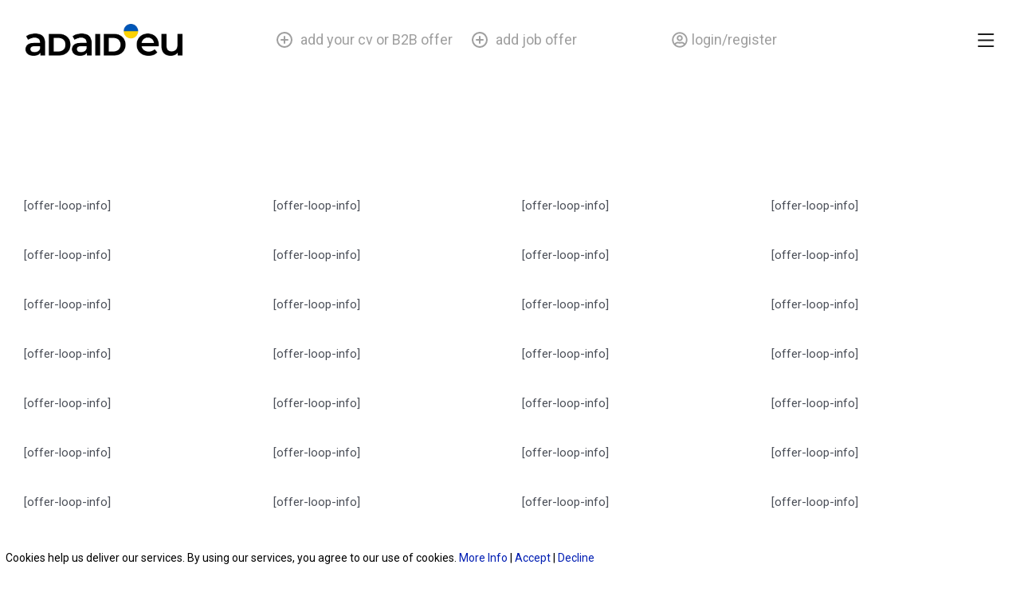

--- FILE ---
content_type: text/html; charset=UTF-8
request_url: https://adaid.eu/author/6466374547/
body_size: 28578
content:
<!DOCTYPE html>
<html lang="en-US">
<head>
	
	<!-- Google Tag Manager -->
<script>(function(w,d,s,l,i){w[l]=w[l]||[];w[l].push({'gtm.start':
new Date().getTime(),event:'gtm.js'});var f=d.getElementsByTagName(s)[0],
j=d.createElement(s),dl=l!='dataLayer'?'&l='+l:'';j.async=true;j.src=
'https://www.googletagmanager.com/gtm.js?id='+i+dl;f.parentNode.insertBefore(j,f);
})(window,document,'script','dataLayer','GTM-NX6WH646');</script>
<!-- End Google Tag Manager -->

	
<meta charset="UTF-8">
<meta name="viewport" content="width=device-width, initial-scale=1">
<link rel="profile" href="https://gmpg.org/xfn/11">

<title>KhBOVt9ssVRu 0SZJkvQA5W2Mf7lIQ &#8211; Praca dla przyjaciół z Ukrainy</title><link rel="preload" as="style" href="https://fonts.googleapis.com/css?family=Roboto%3A100%2C100italic%2C200%2C200italic%2C300%2C300italic%2C400%2C400italic%2C500%2C500italic%2C600%2C600italic%2C700%2C700italic%2C800%2C800italic%2C900%2C900italic%7CSpace%20Grotesk%3A100%2C100italic%2C200%2C200italic%2C300%2C300italic%2C400%2C400italic%2C500%2C500italic%2C600%2C600italic%2C700%2C700italic%2C800%2C800italic%2C900%2C900italic&#038;display=swap" /><link rel="stylesheet" href="https://fonts.googleapis.com/css?family=Roboto%3A100%2C100italic%2C200%2C200italic%2C300%2C300italic%2C400%2C400italic%2C500%2C500italic%2C600%2C600italic%2C700%2C700italic%2C800%2C800italic%2C900%2C900italic%7CSpace%20Grotesk%3A100%2C100italic%2C200%2C200italic%2C300%2C300italic%2C400%2C400italic%2C500%2C500italic%2C600%2C600italic%2C700%2C700italic%2C800%2C800italic%2C900%2C900italic&#038;display=swap" media="print" onload="this.media='all'" /><noscript><link rel="stylesheet" href="https://fonts.googleapis.com/css?family=Roboto%3A100%2C100italic%2C200%2C200italic%2C300%2C300italic%2C400%2C400italic%2C500%2C500italic%2C600%2C600italic%2C700%2C700italic%2C800%2C800italic%2C900%2C900italic%7CSpace%20Grotesk%3A100%2C100italic%2C200%2C200italic%2C300%2C300italic%2C400%2C400italic%2C500%2C500italic%2C600%2C600italic%2C700%2C700italic%2C800%2C800italic%2C900%2C900italic&#038;display=swap" /></noscript>
<meta name='robots' content='max-image-preview:large' />
        <script type="text/javascript">
            var ecw = document.cookie.replace(/(?:(?:^|.*;\s*)easy-cookie-law\s*\=\s*([^;]*).*$)|^.*$/, "$1");
            function ecl_set_cookie(typ) {
                if(!typ) type = 'visited';
                var d = new Date();
                d.setTime(d.getTime() + (30*24*60*60*1000));
                var expires = "expires="+ d.toUTCString();
                document.cookie = "easy-cookie-law" + "=" + typ + ";" + expires + ";path=/";
            }
            function ecl_is_cookie_accepted(){
                if(ecw == 'visited') return true;
            }
            function ecl_is_cookie_declined(){
                if(ecw == 'declined') return true;
            }
            if(ecl_is_cookie_accepted()) {
                var ecl_scripts = document.createElement('script');
                ecl_scripts.innerHTML = "";
                document.head.appendChild(ecl_scripts);
            }
        </script>
        <link rel='dns-prefetch' href='//cdnjs.cloudflare.com' />
<link href='https://fonts.gstatic.com' crossorigin rel='preconnect' />
<link rel="alternate" type="application/rss+xml" title="Praca dla przyjaciół z Ukrainy &raquo; Feed" href="https://adaid.eu/feed/" />
<link rel="alternate" type="application/rss+xml" title="Praca dla przyjaciół z Ukrainy &raquo; Comments Feed" href="https://adaid.eu/comments/feed/" />
<link rel="alternate" type="application/rss+xml" title="Praca dla przyjaciół z Ukrainy &raquo; Posts by KhBOVt9ssVRu 0SZJkvQA5W2Mf7lIQ Feed" href="https://adaid.eu/author/6466374547/feed/" />
<style id='wp-img-auto-sizes-contain-inline-css'>
img:is([sizes=auto i],[sizes^="auto," i]){contain-intrinsic-size:3000px 1500px}
/*# sourceURL=wp-img-auto-sizes-contain-inline-css */
</style>
<link rel='stylesheet' id='astra-theme-css-css' href='https://adaid.eu/wp-content/themes/astra/assets/css/minified/main.min.css?ver=3.8.5' media='all' />
<style id='astra-theme-css-inline-css'>
:root{--ast-container-default-xlg-padding:6.67em;--ast-container-default-lg-padding:5.67em;--ast-container-default-slg-padding:4.34em;--ast-container-default-md-padding:3.34em;--ast-container-default-sm-padding:6.67em;--ast-container-default-xs-padding:2.4em;--ast-container-default-xxs-padding:1.4em;}html{font-size:93.75%;}a,.page-title{color:var(--ast-global-color-0);}a:hover,a:focus{color:var(--ast-global-color-1);}body,button,input,select,textarea,.ast-button,.ast-custom-button{font-family:-apple-system,BlinkMacSystemFont,Segoe UI,Roboto,Oxygen-Sans,Ubuntu,Cantarell,Helvetica Neue,sans-serif;font-weight:inherit;font-size:15px;font-size:1rem;}blockquote{color:var(--ast-global-color-3);}.site-title{font-size:35px;font-size:2.3333333333333rem;display:none;}.ast-archive-description .ast-archive-title{font-size:40px;font-size:2.6666666666667rem;}.site-header .site-description{font-size:15px;font-size:1rem;display:none;}.entry-title{font-size:30px;font-size:2rem;}h1,.entry-content h1{font-size:40px;font-size:2.6666666666667rem;}h2,.entry-content h2{font-size:30px;font-size:2rem;}h3,.entry-content h3{font-size:25px;font-size:1.6666666666667rem;}h4,.entry-content h4{font-size:20px;font-size:1.3333333333333rem;}h5,.entry-content h5{font-size:18px;font-size:1.2rem;}h6,.entry-content h6{font-size:15px;font-size:1rem;}.ast-single-post .entry-title,.page-title{font-size:30px;font-size:2rem;}::selection{background-color:var(--ast-global-color-0);color:#000000;}body,h1,.entry-title a,.entry-content h1,h2,.entry-content h2,h3,.entry-content h3,h4,.entry-content h4,h5,.entry-content h5,h6,.entry-content h6{color:var(--ast-global-color-3);}.tagcloud a:hover,.tagcloud a:focus,.tagcloud a.current-item{color:#000000;border-color:var(--ast-global-color-0);background-color:var(--ast-global-color-0);}input:focus,input[type="text"]:focus,input[type="email"]:focus,input[type="url"]:focus,input[type="password"]:focus,input[type="reset"]:focus,input[type="search"]:focus,textarea:focus{border-color:var(--ast-global-color-0);}input[type="radio"]:checked,input[type=reset],input[type="checkbox"]:checked,input[type="checkbox"]:hover:checked,input[type="checkbox"]:focus:checked,input[type=range]::-webkit-slider-thumb{border-color:var(--ast-global-color-0);background-color:var(--ast-global-color-0);box-shadow:none;}.site-footer a:hover + .post-count,.site-footer a:focus + .post-count{background:var(--ast-global-color-0);border-color:var(--ast-global-color-0);}.single .nav-links .nav-previous,.single .nav-links .nav-next{color:var(--ast-global-color-0);}.entry-meta,.entry-meta *{line-height:1.45;color:var(--ast-global-color-0);}.entry-meta a:hover,.entry-meta a:hover *,.entry-meta a:focus,.entry-meta a:focus *,.page-links > .page-link,.page-links .page-link:hover,.post-navigation a:hover{color:var(--ast-global-color-1);}#cat option,.secondary .calendar_wrap thead a,.secondary .calendar_wrap thead a:visited{color:var(--ast-global-color-0);}.secondary .calendar_wrap #today,.ast-progress-val span{background:var(--ast-global-color-0);}.secondary a:hover + .post-count,.secondary a:focus + .post-count{background:var(--ast-global-color-0);border-color:var(--ast-global-color-0);}.calendar_wrap #today > a{color:#000000;}.page-links .page-link,.single .post-navigation a{color:var(--ast-global-color-0);}.ast-archive-title{color:var(--ast-global-color-2);}.wp-block-latest-posts > li > a{color:var(--ast-global-color-2);}.widget-title{font-size:21px;font-size:1.4rem;color:var(--ast-global-color-2);}.single .ast-author-details .author-title{color:var(--ast-global-color-1);}.ast-single-post .entry-content a,.ast-comment-content a:not(.ast-comment-edit-reply-wrap a){text-decoration:underline;}.ast-single-post .wp-block-button .wp-block-button__link,.ast-single-post .elementor-button-wrapper .elementor-button,.ast-single-post .entry-content .uagb-tab a,.ast-single-post .entry-content .uagb-ifb-cta a,.ast-single-post .entry-content .wp-block-uagb-buttons a,.ast-single-post .entry-content .uabb-module-content a,.ast-single-post .entry-content .uagb-post-grid a,.ast-single-post .entry-content .uagb-timeline a,.ast-single-post .entry-content .uagb-toc__wrap a,.ast-single-post .entry-content .uagb-taxomony-box a,.ast-single-post .entry-content .woocommerce a,.entry-content .wp-block-latest-posts > li > a{text-decoration:none;}.ast-logo-title-inline .site-logo-img{padding-right:1em;}.site-logo-img img{ transition:all 0.2s linear;}@media (max-width:921px){#ast-desktop-header{display:none;}}@media (min-width:921px){#ast-mobile-header{display:none;}}.wp-block-buttons.aligncenter{justify-content:center;}.wp-block-button.is-style-outline .wp-block-button__link{border-color:#f4f4f4;}.wp-block-button.is-style-outline > .wp-block-button__link:not(.has-text-color),.wp-block-button.wp-block-button__link.is-style-outline:not(.has-text-color){color:#f4f4f4;}.wp-block-button.is-style-outline .wp-block-button__link:hover,.wp-block-button.is-style-outline .wp-block-button__link:focus{color:#7b7b7b !important;background-color:#f4f4f4;border-color:#f4f4f4;}.post-page-numbers.current .page-link,.ast-pagination .page-numbers.current{color:#000000;border-color:var(--ast-global-color-0);background-color:var(--ast-global-color-0);border-radius:2px;}h1.widget-title{font-weight:inherit;}h2.widget-title{font-weight:inherit;}h3.widget-title{font-weight:inherit;}@media (max-width:921px){.ast-separate-container #primary,.ast-separate-container #secondary{padding:1.5em 0;}#primary,#secondary{padding:1.5em 0;margin:0;}.ast-left-sidebar #content > .ast-container{display:flex;flex-direction:column-reverse;width:100%;}.ast-separate-container .ast-article-post,.ast-separate-container .ast-article-single{padding:1.5em 2.14em;}.ast-author-box img.avatar{margin:20px 0 0 0;}}@media (min-width:921px){.ast-author-box img.avatar{margin:20px 0 0 0;}}@media (min-width:922px){.ast-separate-container.ast-right-sidebar #primary,.ast-separate-container.ast-left-sidebar #primary{border:0;}.search-no-results.ast-separate-container #primary{margin-bottom:4em;}.ast-author-box{-js-display:flex;display:flex;}.ast-author-bio{flex:1;}}.wp-block-button .wp-block-button__link{color:#7b7b7b;}.wp-block-button .wp-block-button__link:hover,.wp-block-button .wp-block-button__link:focus{color:#7b7b7b;background-color:#f4f4f4;border-color:#f4f4f4;}.wp-block-button .wp-block-button__link,.wp-block-search .wp-block-search__button,body .wp-block-file .wp-block-file__button{border-color:#f4f4f4;background-color:#f4f4f4;color:#7b7b7b;font-family:inherit;font-weight:inherit;line-height:1;border-radius:24px;padding-top:6px;padding-right:34px;padding-bottom:6px;padding-left:34px;}@media (max-width:921px){.wp-block-button .wp-block-button__link,.wp-block-search .wp-block-search__button,body .wp-block-file .wp-block-file__button{padding-top:14px;padding-right:28px;padding-bottom:14px;padding-left:28px;}}@media (max-width:544px){.wp-block-button .wp-block-button__link,.wp-block-search .wp-block-search__button,body .wp-block-file .wp-block-file__button{padding-top:12px;padding-right:24px;padding-bottom:12px;padding-left:24px;}}.menu-toggle,button,.ast-button,.ast-custom-button,.button,input#submit,input[type="button"],input[type="submit"],input[type="reset"],form[CLASS*="wp-block-search__"].wp-block-search .wp-block-search__inside-wrapper .wp-block-search__button,body .wp-block-file .wp-block-file__button{border-style:solid;border-top-width:0;border-right-width:0;border-left-width:0;border-bottom-width:0;color:#7b7b7b;border-color:#f4f4f4;background-color:#f4f4f4;border-radius:24px;padding-top:6px;padding-right:34px;padding-bottom:6px;padding-left:34px;font-family:inherit;font-weight:inherit;line-height:1;}button:focus,.menu-toggle:hover,button:hover,.ast-button:hover,.ast-custom-button:hover .button:hover,.ast-custom-button:hover ,input[type=reset]:hover,input[type=reset]:focus,input#submit:hover,input#submit:focus,input[type="button"]:hover,input[type="button"]:focus,input[type="submit"]:hover,input[type="submit"]:focus,form[CLASS*="wp-block-search__"].wp-block-search .wp-block-search__inside-wrapper .wp-block-search__button:hover,form[CLASS*="wp-block-search__"].wp-block-search .wp-block-search__inside-wrapper .wp-block-search__button:focus,body .wp-block-file .wp-block-file__button:hover,body .wp-block-file .wp-block-file__button:focus{color:#7b7b7b;background-color:#f4f4f4;border-color:#f4f4f4;}@media (min-width:544px){.ast-container{max-width:100%;}}@media (max-width:544px){.ast-separate-container .ast-article-post,.ast-separate-container .ast-article-single,.ast-separate-container .comments-title,.ast-separate-container .ast-archive-description{padding:1.5em 1em;}.ast-separate-container #content .ast-container{padding-left:0.54em;padding-right:0.54em;}.ast-separate-container .ast-comment-list li.depth-1{padding:1.5em 1em;margin-bottom:1.5em;}.ast-separate-container .ast-comment-list .bypostauthor{padding:.5em;}.ast-search-menu-icon.ast-dropdown-active .search-field{width:170px;}.menu-toggle,button,.ast-button,.button,input#submit,input[type="button"],input[type="submit"],input[type="reset"]{padding-top:12px;padding-right:24px;padding-bottom:12px;padding-left:24px;}}@media (max-width:921px){.menu-toggle,button,.ast-button,.button,input#submit,input[type="button"],input[type="submit"],input[type="reset"]{padding-top:14px;padding-right:28px;padding-bottom:14px;padding-left:28px;}.ast-mobile-header-stack .main-header-bar .ast-search-menu-icon{display:inline-block;}.ast-header-break-point.ast-header-custom-item-outside .ast-mobile-header-stack .main-header-bar .ast-search-icon{margin:0;}.ast-comment-avatar-wrap img{max-width:2.5em;}.ast-separate-container .ast-comment-list li.depth-1{padding:1.5em 2.14em;}.ast-separate-container .comment-respond{padding:2em 2.14em;}.ast-comment-meta{padding:0 1.8888em 1.3333em;}}@media (max-width:921px){.site-title{display:block;}.ast-archive-description .ast-archive-title{font-size:40px;}.site-header .site-description{display:none;}.entry-title{font-size:30px;}h1,.entry-content h1{font-size:30px;}h2,.entry-content h2{font-size:25px;}h3,.entry-content h3{font-size:20px;}.ast-single-post .entry-title,.page-title{font-size:30px;}}@media (max-width:544px){.site-title{display:block;}.ast-archive-description .ast-archive-title{font-size:40px;}.site-header .site-description{display:none;}.entry-title{font-size:30px;}h1,.entry-content h1{font-size:30px;}h2,.entry-content h2{font-size:25px;}h3,.entry-content h3{font-size:20px;}.ast-single-post .entry-title,.page-title{font-size:30px;}}@media (max-width:921px){html{font-size:85.5%;}}@media (max-width:544px){html{font-size:85.5%;}}@media (min-width:922px){.ast-container{max-width:1480px;}}@media (min-width:922px){.site-content .ast-container{display:flex;}}@media (max-width:921px){.site-content .ast-container{flex-direction:column;}}@media (min-width:922px){.main-header-menu .sub-menu .menu-item.ast-left-align-sub-menu:hover > .sub-menu,.main-header-menu .sub-menu .menu-item.ast-left-align-sub-menu.focus > .sub-menu{margin-left:-0px;}}blockquote,cite {font-style: initial;}.wp-block-file {display: flex;align-items: center;flex-wrap: wrap;justify-content: space-between;}.wp-block-pullquote {border: none;}.wp-block-pullquote blockquote::before {content: "\201D";font-family: "Helvetica",sans-serif;display: flex;transform: rotate( 180deg );font-size: 6rem;font-style: normal;line-height: 1;font-weight: bold;align-items: center;justify-content: center;}.has-text-align-right > blockquote::before {justify-content: flex-start;}.has-text-align-left > blockquote::before {justify-content: flex-end;}figure.wp-block-pullquote.is-style-solid-color blockquote {max-width: 100%;text-align: inherit;}html body {--wp--custom--ast-default-block-top-padding: ;--wp--custom--ast-default-block-right-padding: ;--wp--custom--ast-default-block-bottom-padding: ;--wp--custom--ast-default-block-left-padding: ;--wp--custom--ast-container-width: 1440px;--wp--custom--ast-content-width-size: 910px;--wp--custom--ast-wide-width-size: 1440px;}@media(max-width: 921px) {html body {--wp--custom--ast-default-block-top-padding: ;--wp--custom--ast-default-block-right-padding: ;--wp--custom--ast-default-block-bottom-padding: ;--wp--custom--ast-default-block-left-padding: ;}}@media(max-width: 544px) {html body {--wp--custom--ast-default-block-top-padding: ;--wp--custom--ast-default-block-right-padding: ;--wp--custom--ast-default-block-bottom-padding: ;--wp--custom--ast-default-block-left-padding: ;}}.entry-content > .wp-block-group,.entry-content > .wp-block-cover,.entry-content > .wp-block-columns {padding-top: var(--wp--custom--ast-default-block-top-padding);padding-right: var(--wp--custom--ast-default-block-right-padding);padding-bottom: var(--wp--custom--ast-default-block-bottom-padding);padding-left: var(--wp--custom--ast-default-block-left-padding);}.ast-plain-container.ast-no-sidebar .entry-content .alignfull,.ast-page-builder-template .ast-no-sidebar .entry-content .alignfull {margin-left: calc( -50vw + 50%);margin-right: calc( -50vw + 50%);max-width: 100vw;width: 100vw;}.ast-plain-container.ast-no-sidebar .entry-content .alignfull .alignfull,.ast-page-builder-template.ast-no-sidebar .entry-content .alignfull .alignfull,.ast-plain-container.ast-no-sidebar .entry-content .alignfull .alignwide,.ast-page-builder-template.ast-no-sidebar .entry-content .alignfull .alignwide,.ast-plain-container.ast-no-sidebar .entry-content .alignwide .alignfull,.ast-page-builder-template.ast-no-sidebar .entry-content .alignwide .alignfull,.ast-plain-container.ast-no-sidebar .entry-content .alignwide .alignwide,.ast-page-builder-template.ast-no-sidebar .entry-content .alignwide .alignwide,.ast-plain-container.ast-no-sidebar .entry-content .wp-block-column .alignfull,.ast-page-builder-template.ast-no-sidebar .entry-content .wp-block-column .alignfull,.ast-plain-container.ast-no-sidebar .entry-content .wp-block-column .alignwide,.ast-page-builder-template.ast-no-sidebar .entry-content .wp-block-column .alignwide {margin-left: auto;margin-right: auto;width: 100%;}[ast-blocks-layout] .wp-block-separator:not(.is-style-dots) {height: 0;}[ast-blocks-layout] .wp-block-separator {margin: 20px auto;}[ast-blocks-layout] .wp-block-separator:not(.is-style-wide):not(.is-style-dots) {max-width: 100px;}[ast-blocks-layout] .wp-block-separator.has-background {padding: 0;}.entry-content[ast-blocks-layout] > * {max-width: var(--wp--custom--ast-content-width-size);margin-left: auto;margin-right: auto;}.entry-content[ast-blocks-layout] > .alignwide,.entry-content[ast-blocks-layout] .wp-block-cover__inner-container,.entry-content[ast-blocks-layout] > p {max-width: var(--wp--custom--ast-wide-width-size);}.entry-content[ast-blocks-layout] .alignfull {max-width: none;}.entry-content .wp-block-columns {margin-bottom: 0;}blockquote {margin: 1.5em;border: none;}.wp-block-quote:not(.has-text-align-right):not(.has-text-align-center) {border-left: 5px solid rgba(0,0,0,0.05);}.has-text-align-right > blockquote,blockquote.has-text-align-right {border-right: 5px solid rgba(0,0,0,0.05);}.has-text-align-left > blockquote,blockquote.has-text-align-left {border-left: 5px solid rgba(0,0,0,0.05);}.wp-block-site-tagline,.wp-block-latest-posts .read-more {margin-top: 15px;}.wp-block-loginout p label {display: block;}.wp-block-loginout p:not(.login-remember):not(.login-submit) input {width: 100%;}.wp-block-loginout input:focus {border-color: transparent;}.wp-block-loginout input:focus {outline: thin dotted;}.entry-content .wp-block-media-text .wp-block-media-text__content {padding: 0 0 0 8%;}.entry-content .wp-block-media-text.has-media-on-the-right .wp-block-media-text__content {padding: 0 8% 0 0;}.entry-content .wp-block-media-text.has-background .wp-block-media-text__content {padding: 8%;}.entry-content .wp-block-cover:not([class*="background-color"]) .wp-block-cover__inner-container,.entry-content .wp-block-cover:not([class*="background-color"]) .wp-block-cover-image-text,.entry-content .wp-block-cover:not([class*="background-color"]) .wp-block-cover-text,.entry-content .wp-block-cover-image:not([class*="background-color"]) .wp-block-cover__inner-container,.entry-content .wp-block-cover-image:not([class*="background-color"]) .wp-block-cover-image-text,.entry-content .wp-block-cover-image:not([class*="background-color"]) .wp-block-cover-text {color: var(--ast-global-color-5);}.wp-block-loginout .login-remember input {width: 1.1rem;height: 1.1rem;margin: 0 5px 4px 0;vertical-align: middle;}.wp-block-latest-posts > li > *:first-child,.wp-block-latest-posts:not(.is-grid) > li:first-child {margin-top: 0;}.wp-block-latest-posts > li > a {font-size: 28px;}.wp-block-latest-posts > li > *,.wp-block-latest-posts:not(.is-grid) > li {margin-top: 15px;margin-bottom: 15px;}.wp-block-latest-posts .wp-block-latest-posts__post-date,.wp-block-latest-posts .wp-block-latest-posts__post-author {font-size: 15px;}@media (max-width:544px){.wp-block-columns .wp-block-column:not(:last-child){margin-bottom:20px;}.wp-block-latest-posts{margin:0;}}@media( max-width: 600px ) {.entry-content .wp-block-media-text .wp-block-media-text__content,.entry-content .wp-block-media-text.has-media-on-the-right .wp-block-media-text__content {padding: 8% 0 0;}.entry-content .wp-block-media-text.has-background .wp-block-media-text__content {padding: 8%;}}:root .has-ast-global-color-0-color{color:var(--ast-global-color-0);}:root .has-ast-global-color-0-background-color{background-color:var(--ast-global-color-0);}:root .wp-block-button .has-ast-global-color-0-color{color:var(--ast-global-color-0);}:root .wp-block-button .has-ast-global-color-0-background-color{background-color:var(--ast-global-color-0);}:root .has-ast-global-color-1-color{color:var(--ast-global-color-1);}:root .has-ast-global-color-1-background-color{background-color:var(--ast-global-color-1);}:root .wp-block-button .has-ast-global-color-1-color{color:var(--ast-global-color-1);}:root .wp-block-button .has-ast-global-color-1-background-color{background-color:var(--ast-global-color-1);}:root .has-ast-global-color-2-color{color:var(--ast-global-color-2);}:root .has-ast-global-color-2-background-color{background-color:var(--ast-global-color-2);}:root .wp-block-button .has-ast-global-color-2-color{color:var(--ast-global-color-2);}:root .wp-block-button .has-ast-global-color-2-background-color{background-color:var(--ast-global-color-2);}:root .has-ast-global-color-3-color{color:var(--ast-global-color-3);}:root .has-ast-global-color-3-background-color{background-color:var(--ast-global-color-3);}:root .wp-block-button .has-ast-global-color-3-color{color:var(--ast-global-color-3);}:root .wp-block-button .has-ast-global-color-3-background-color{background-color:var(--ast-global-color-3);}:root .has-ast-global-color-4-color{color:var(--ast-global-color-4);}:root .has-ast-global-color-4-background-color{background-color:var(--ast-global-color-4);}:root .wp-block-button .has-ast-global-color-4-color{color:var(--ast-global-color-4);}:root .wp-block-button .has-ast-global-color-4-background-color{background-color:var(--ast-global-color-4);}:root .has-ast-global-color-5-color{color:var(--ast-global-color-5);}:root .has-ast-global-color-5-background-color{background-color:var(--ast-global-color-5);}:root .wp-block-button .has-ast-global-color-5-color{color:var(--ast-global-color-5);}:root .wp-block-button .has-ast-global-color-5-background-color{background-color:var(--ast-global-color-5);}:root .has-ast-global-color-6-color{color:var(--ast-global-color-6);}:root .has-ast-global-color-6-background-color{background-color:var(--ast-global-color-6);}:root .wp-block-button .has-ast-global-color-6-color{color:var(--ast-global-color-6);}:root .wp-block-button .has-ast-global-color-6-background-color{background-color:var(--ast-global-color-6);}:root .has-ast-global-color-7-color{color:var(--ast-global-color-7);}:root .has-ast-global-color-7-background-color{background-color:var(--ast-global-color-7);}:root .wp-block-button .has-ast-global-color-7-color{color:var(--ast-global-color-7);}:root .wp-block-button .has-ast-global-color-7-background-color{background-color:var(--ast-global-color-7);}:root .has-ast-global-color-8-color{color:var(--ast-global-color-8);}:root .has-ast-global-color-8-background-color{background-color:var(--ast-global-color-8);}:root .wp-block-button .has-ast-global-color-8-color{color:var(--ast-global-color-8);}:root .wp-block-button .has-ast-global-color-8-background-color{background-color:var(--ast-global-color-8);}:root{--ast-global-color-0:#f4f4f4;--ast-global-color-1:#3a3a3a;--ast-global-color-2:#3a3a3a;--ast-global-color-3:#4B4F58;--ast-global-color-4:#F5F5F5;--ast-global-color-5:#FFFFFF;--ast-global-color-6:#F2F5F7;--ast-global-color-7:#424242;--ast-global-color-8:#000000;}.ast-breadcrumbs .trail-browse,.ast-breadcrumbs .trail-items,.ast-breadcrumbs .trail-items li{display:inline-block;margin:0;padding:0;border:none;background:inherit;text-indent:0;}.ast-breadcrumbs .trail-browse{font-size:inherit;font-style:inherit;font-weight:inherit;color:inherit;}.ast-breadcrumbs .trail-items{list-style:none;}.trail-items li::after{padding:0 0.3em;content:"\00bb";}.trail-items li:last-of-type::after{display:none;}h1,.entry-content h1,h2,.entry-content h2,h3,.entry-content h3,h4,.entry-content h4,h5,.entry-content h5,h6,.entry-content h6{color:var(--ast-global-color-2);}.entry-title a{color:var(--ast-global-color-2);}@media (max-width:921px){.ast-builder-grid-row-container.ast-builder-grid-row-tablet-3-firstrow .ast-builder-grid-row > *:first-child,.ast-builder-grid-row-container.ast-builder-grid-row-tablet-3-lastrow .ast-builder-grid-row > *:last-child{grid-column:1 / -1;}}@media (max-width:544px){.ast-builder-grid-row-container.ast-builder-grid-row-mobile-3-firstrow .ast-builder-grid-row > *:first-child,.ast-builder-grid-row-container.ast-builder-grid-row-mobile-3-lastrow .ast-builder-grid-row > *:last-child{grid-column:1 / -1;}}.ast-builder-layout-element[data-section="title_tagline"]{display:flex;}@media (max-width:921px){.ast-header-break-point .ast-builder-layout-element[data-section="title_tagline"]{display:flex;}}@media (max-width:544px){.ast-header-break-point .ast-builder-layout-element[data-section="title_tagline"]{display:flex;}}.site-below-footer-wrap{padding-top:20px;padding-bottom:20px;}.site-below-footer-wrap[data-section="section-below-footer-builder"]{background-color:#eeeeee;;min-height:80px;}.site-below-footer-wrap[data-section="section-below-footer-builder"] .ast-builder-grid-row{max-width:1440px;margin-left:auto;margin-right:auto;}.site-below-footer-wrap[data-section="section-below-footer-builder"] .ast-builder-grid-row,.site-below-footer-wrap[data-section="section-below-footer-builder"] .site-footer-section{align-items:flex-start;}.site-below-footer-wrap[data-section="section-below-footer-builder"].ast-footer-row-inline .site-footer-section{display:flex;margin-bottom:0;}.ast-builder-grid-row-full .ast-builder-grid-row{grid-template-columns:1fr;}@media (max-width:921px){.site-below-footer-wrap[data-section="section-below-footer-builder"].ast-footer-row-tablet-inline .site-footer-section{display:flex;margin-bottom:0;}.site-below-footer-wrap[data-section="section-below-footer-builder"].ast-footer-row-tablet-stack .site-footer-section{display:block;margin-bottom:10px;}.ast-builder-grid-row-container.ast-builder-grid-row-tablet-full .ast-builder-grid-row{grid-template-columns:1fr;}}@media (max-width:544px){.site-below-footer-wrap[data-section="section-below-footer-builder"].ast-footer-row-mobile-inline .site-footer-section{display:flex;margin-bottom:0;}.site-below-footer-wrap[data-section="section-below-footer-builder"].ast-footer-row-mobile-stack .site-footer-section{display:block;margin-bottom:10px;}.ast-builder-grid-row-container.ast-builder-grid-row-mobile-full .ast-builder-grid-row{grid-template-columns:1fr;}}.site-below-footer-wrap[data-section="section-below-footer-builder"]{display:grid;}@media (max-width:921px){.ast-header-break-point .site-below-footer-wrap[data-section="section-below-footer-builder"]{display:grid;}}@media (max-width:544px){.ast-header-break-point .site-below-footer-wrap[data-section="section-below-footer-builder"]{display:grid;}}.ast-footer-copyright{text-align:center;}.ast-footer-copyright {color:var(--ast-global-color-3);}@media (max-width:921px){.ast-footer-copyright{text-align:center;}}@media (max-width:544px){.ast-footer-copyright{text-align:center;}}.ast-footer-copyright.ast-builder-layout-element{display:flex;}@media (max-width:921px){.ast-header-break-point .ast-footer-copyright.ast-builder-layout-element{display:flex;}}@media (max-width:544px){.ast-header-break-point .ast-footer-copyright.ast-builder-layout-element{display:flex;}}.elementor-template-full-width .ast-container{display:block;}@media (max-width:544px){.elementor-element .elementor-wc-products .woocommerce[class*="columns-"] ul.products li.product{width:auto;margin:0;}.elementor-element .woocommerce .woocommerce-result-count{float:none;}}.ast-desktop .ast-mobile-popup-drawer.active .ast-mobile-popup-inner{max-width:35%;}@media (max-width:921px){.ast-mobile-popup-drawer.active .ast-mobile-popup-inner{max-width:90%;}}@media (max-width:544px){.ast-mobile-popup-drawer.active .ast-mobile-popup-inner{max-width:90%;}}.ast-header-break-point .main-header-bar{border-bottom-width:1px;}@media (min-width:922px){.main-header-bar{border-bottom-width:1px;}}.main-header-menu .menu-item,#astra-footer-menu .menu-item,.main-header-bar .ast-masthead-custom-menu-items{-js-display:flex;display:flex;-webkit-box-pack:center;-webkit-justify-content:center;-moz-box-pack:center;-ms-flex-pack:center;justify-content:center;-webkit-box-orient:vertical;-webkit-box-direction:normal;-webkit-flex-direction:column;-moz-box-orient:vertical;-moz-box-direction:normal;-ms-flex-direction:column;flex-direction:column;}.main-header-menu > .menu-item > .menu-link,#astra-footer-menu > .menu-item > .menu-link{height:100%;-webkit-box-align:center;-webkit-align-items:center;-moz-box-align:center;-ms-flex-align:center;align-items:center;-js-display:flex;display:flex;}.ast-header-break-point .main-navigation ul .menu-item .menu-link .icon-arrow:first-of-type svg{top:.2em;margin-top:0px;margin-left:0px;width:.65em;transform:translate(0,-2px) rotateZ(270deg);}.ast-mobile-popup-content .ast-submenu-expanded > .ast-menu-toggle{transform:rotateX(180deg);}.ast-separate-container .blog-layout-1,.ast-separate-container .blog-layout-2,.ast-separate-container .blog-layout-3{background-color:transparent;background-image:none;}.ast-separate-container .ast-article-post{background-color:var(--ast-global-color-5);;background-image:none;;}@media (max-width:921px){.ast-separate-container .ast-article-post{background-color:var(--ast-global-color-5);;background-image:none;;}}@media (max-width:544px){.ast-separate-container .ast-article-post{background-color:var(--ast-global-color-5);;background-image:none;;}}.ast-separate-container .ast-article-single:not(.ast-related-post),.ast-separate-container .comments-area .comment-respond,.ast-separate-container .comments-area .ast-comment-list li,.ast-separate-container .ast-woocommerce-container,.ast-separate-container .error-404,.ast-separate-container .no-results,.single.ast-separate-container.ast-author-meta,.ast-separate-container .related-posts-title-wrapper,.ast-separate-container.ast-two-container #secondary .widget,.ast-separate-container .comments-count-wrapper,.ast-box-layout.ast-plain-container .site-content,.ast-padded-layout.ast-plain-container .site-content,.ast-separate-container .comments-area .comments-title{background-color:var(--ast-global-color-5);;background-image:none;;}@media (max-width:921px){.ast-separate-container .ast-article-single:not(.ast-related-post),.ast-separate-container .comments-area .comment-respond,.ast-separate-container .comments-area .ast-comment-list li,.ast-separate-container .ast-woocommerce-container,.ast-separate-container .error-404,.ast-separate-container .no-results,.single.ast-separate-container.ast-author-meta,.ast-separate-container .related-posts-title-wrapper,.ast-separate-container.ast-two-container #secondary .widget,.ast-separate-container .comments-count-wrapper,.ast-box-layout.ast-plain-container .site-content,.ast-padded-layout.ast-plain-container .site-content,.ast-separate-container .comments-area .comments-title{background-color:var(--ast-global-color-5);;background-image:none;;}}@media (max-width:544px){.ast-separate-container .ast-article-single:not(.ast-related-post),.ast-separate-container .comments-area .comment-respond,.ast-separate-container .comments-area .ast-comment-list li,.ast-separate-container .ast-woocommerce-container,.ast-separate-container .error-404,.ast-separate-container .no-results,.single.ast-separate-container.ast-author-meta,.ast-separate-container .related-posts-title-wrapper,.ast-separate-container.ast-two-container #secondary .widget,.ast-separate-container .comments-count-wrapper,.ast-box-layout.ast-plain-container .site-content,.ast-padded-layout.ast-plain-container .site-content,.ast-separate-container .comments-area .comments-title{background-color:var(--ast-global-color-5);;background-image:none;;}}.ast-plain-container,.ast-page-builder-template{background-color:var(--ast-global-color-5);;background-image:none;;}@media (max-width:921px){.ast-plain-container,.ast-page-builder-template{background-color:var(--ast-global-color-5);;background-image:none;;}}@media (max-width:544px){.ast-plain-container,.ast-page-builder-template{background-color:var(--ast-global-color-5);;background-image:none;;}}.ast-mobile-header-content > *,.ast-desktop-header-content > * {padding: 10px 0;height: auto;}.ast-mobile-header-content > *:first-child,.ast-desktop-header-content > *:first-child {padding-top: 10px;}.ast-mobile-header-content > .ast-builder-menu,.ast-desktop-header-content > .ast-builder-menu {padding-top: 0;}.ast-mobile-header-content > *:last-child,.ast-desktop-header-content > *:last-child {padding-bottom: 0;}.ast-mobile-header-content .ast-search-menu-icon.ast-inline-search label,.ast-desktop-header-content .ast-search-menu-icon.ast-inline-search label {width: 100%;}.ast-desktop-header-content .main-header-bar-navigation .ast-submenu-expanded > .ast-menu-toggle::before {transform: rotateX(180deg);}#ast-desktop-header .ast-desktop-header-content,.ast-mobile-header-content .ast-search-icon,.ast-desktop-header-content .ast-search-icon,.ast-mobile-header-wrap .ast-mobile-header-content,.ast-main-header-nav-open.ast-popup-nav-open .ast-mobile-header-wrap .ast-mobile-header-content,.ast-main-header-nav-open.ast-popup-nav-open .ast-desktop-header-content {display: none;}.ast-main-header-nav-open.ast-header-break-point #ast-desktop-header .ast-desktop-header-content,.ast-main-header-nav-open.ast-header-break-point .ast-mobile-header-wrap .ast-mobile-header-content {display: block;}.ast-desktop .ast-desktop-header-content .astra-menu-animation-slide-up > .menu-item > .sub-menu,.ast-desktop .ast-desktop-header-content .astra-menu-animation-slide-up > .menu-item .menu-item > .sub-menu,.ast-desktop .ast-desktop-header-content .astra-menu-animation-slide-down > .menu-item > .sub-menu,.ast-desktop .ast-desktop-header-content .astra-menu-animation-slide-down > .menu-item .menu-item > .sub-menu,.ast-desktop .ast-desktop-header-content .astra-menu-animation-fade > .menu-item > .sub-menu,.ast-desktop .ast-desktop-header-content .astra-menu-animation-fade > .menu-item .menu-item > .sub-menu {opacity: 1;visibility: visible;}.ast-hfb-header.ast-default-menu-enable.ast-header-break-point .ast-mobile-header-wrap .ast-mobile-header-content .main-header-bar-navigation {width: unset;margin: unset;}.ast-mobile-header-content.content-align-flex-end .main-header-bar-navigation .menu-item-has-children > .ast-menu-toggle,.ast-desktop-header-content.content-align-flex-end .main-header-bar-navigation .menu-item-has-children > .ast-menu-toggle {left: calc( 20px - 0.907em);}.ast-mobile-header-content .ast-search-menu-icon,.ast-mobile-header-content .ast-search-menu-icon.slide-search,.ast-desktop-header-content .ast-search-menu-icon,.ast-desktop-header-content .ast-search-menu-icon.slide-search {width: 100%;position: relative;display: block;right: auto;transform: none;}.ast-mobile-header-content .ast-search-menu-icon.slide-search .search-form,.ast-mobile-header-content .ast-search-menu-icon .search-form,.ast-desktop-header-content .ast-search-menu-icon.slide-search .search-form,.ast-desktop-header-content .ast-search-menu-icon .search-form {right: 0;visibility: visible;opacity: 1;position: relative;top: auto;transform: none;padding: 0;display: block;overflow: hidden;}.ast-mobile-header-content .ast-search-menu-icon.ast-inline-search .search-field,.ast-mobile-header-content .ast-search-menu-icon .search-field,.ast-desktop-header-content .ast-search-menu-icon.ast-inline-search .search-field,.ast-desktop-header-content .ast-search-menu-icon .search-field {width: 100%;padding-right: 5.5em;}.ast-mobile-header-content .ast-search-menu-icon .search-submit,.ast-desktop-header-content .ast-search-menu-icon .search-submit {display: block;position: absolute;height: 100%;top: 0;right: 0;padding: 0 1em;border-radius: 0;}.ast-hfb-header.ast-default-menu-enable.ast-header-break-point .ast-mobile-header-wrap .ast-mobile-header-content .main-header-bar-navigation ul .sub-menu .menu-link {padding-left: 30px;}.ast-hfb-header.ast-default-menu-enable.ast-header-break-point .ast-mobile-header-wrap .ast-mobile-header-content .main-header-bar-navigation .sub-menu .menu-item .menu-item .menu-link {padding-left: 40px;}.ast-mobile-popup-drawer.active .ast-mobile-popup-inner{background-color:#ffffff;;}.ast-mobile-header-wrap .ast-mobile-header-content,.ast-desktop-header-content{background-color:#ffffff;;}.ast-mobile-popup-content > *,.ast-mobile-header-content > *,.ast-desktop-popup-content > *,.ast-desktop-header-content > *{padding-top:0px;padding-bottom:0px;}.content-align-flex-start .ast-builder-layout-element{justify-content:flex-start;}.content-align-flex-start .main-header-menu{text-align:left;}.ast-mobile-popup-drawer.active .menu-toggle-close{color:#3a3a3a;}.ast-mobile-header-wrap .ast-primary-header-bar,.ast-primary-header-bar .site-primary-header-wrap{min-height:70px;}.ast-desktop .ast-primary-header-bar .main-header-menu > .menu-item{line-height:70px;}@media (max-width:921px){#masthead .ast-mobile-header-wrap .ast-primary-header-bar,#masthead .ast-mobile-header-wrap .ast-below-header-bar{padding-left:20px;padding-right:20px;}}.ast-header-break-point .ast-primary-header-bar{border-bottom-width:1px;border-bottom-color:#eaeaea;border-bottom-style:solid;}@media (min-width:922px){.ast-primary-header-bar{border-bottom-width:1px;border-bottom-color:#eaeaea;border-bottom-style:solid;}}.ast-primary-header-bar{background-color:#ffffff;;}.ast-primary-header-bar{display:block;}@media (max-width:921px){.ast-header-break-point .ast-primary-header-bar{display:grid;}}@media (max-width:544px){.ast-header-break-point .ast-primary-header-bar{display:grid;}}[data-section="section-header-mobile-trigger"] .ast-button-wrap .ast-mobile-menu-trigger-minimal{color:var(--ast-global-color-0);border:none;background:transparent;}[data-section="section-header-mobile-trigger"] .ast-button-wrap .mobile-menu-toggle-icon .ast-mobile-svg{width:20px;height:20px;fill:var(--ast-global-color-0);}[data-section="section-header-mobile-trigger"] .ast-button-wrap .mobile-menu-wrap .mobile-menu{color:var(--ast-global-color-0);}.ast-builder-menu-mobile .main-navigation .menu-item > .menu-link{font-family:inherit;font-weight:inherit;}.ast-builder-menu-mobile .main-navigation .menu-item.menu-item-has-children > .ast-menu-toggle{top:0;}.ast-builder-menu-mobile .main-navigation .menu-item-has-children > .menu-link:after{content:unset;}.ast-hfb-header .ast-builder-menu-mobile .main-header-menu,.ast-hfb-header .ast-builder-menu-mobile .main-navigation .menu-item .menu-link,.ast-hfb-header .ast-builder-menu-mobile .main-navigation .menu-item .sub-menu .menu-link{border-style:none;}.ast-builder-menu-mobile .main-navigation .menu-item.menu-item-has-children > .ast-menu-toggle{top:0;}@media (max-width:921px){.ast-builder-menu-mobile .main-navigation .menu-item.menu-item-has-children > .ast-menu-toggle{top:0;}.ast-builder-menu-mobile .main-navigation .menu-item-has-children > .menu-link:after{content:unset;}}@media (max-width:544px){.ast-builder-menu-mobile .main-navigation .menu-item.menu-item-has-children > .ast-menu-toggle{top:0;}}.ast-builder-menu-mobile .main-navigation{display:block;}@media (max-width:921px){.ast-header-break-point .ast-builder-menu-mobile .main-navigation{display:block;}}@media (max-width:544px){.ast-header-break-point .ast-builder-menu-mobile .main-navigation{display:block;}}:root{--e-global-color-astglobalcolor0:#f4f4f4;--e-global-color-astglobalcolor1:#3a3a3a;--e-global-color-astglobalcolor2:#3a3a3a;--e-global-color-astglobalcolor3:#4B4F58;--e-global-color-astglobalcolor4:#F5F5F5;--e-global-color-astglobalcolor5:#FFFFFF;--e-global-color-astglobalcolor6:#F2F5F7;--e-global-color-astglobalcolor7:#424242;--e-global-color-astglobalcolor8:#000000;}
/*# sourceURL=astra-theme-css-inline-css */
</style>
<style id='wp-emoji-styles-inline-css'>

	img.wp-smiley, img.emoji {
		display: inline !important;
		border: none !important;
		box-shadow: none !important;
		height: 1em !important;
		width: 1em !important;
		margin: 0 0.07em !important;
		vertical-align: -0.1em !important;
		background: none !important;
		padding: 0 !important;
	}
/*# sourceURL=wp-emoji-styles-inline-css */
</style>
<link rel='stylesheet' id='wp-block-library-css' href='https://adaid.eu/wp-includes/css/dist/block-library/style.min.css?ver=6.9' media='all' />
<style id='global-styles-inline-css'>
:root{--wp--preset--aspect-ratio--square: 1;--wp--preset--aspect-ratio--4-3: 4/3;--wp--preset--aspect-ratio--3-4: 3/4;--wp--preset--aspect-ratio--3-2: 3/2;--wp--preset--aspect-ratio--2-3: 2/3;--wp--preset--aspect-ratio--16-9: 16/9;--wp--preset--aspect-ratio--9-16: 9/16;--wp--preset--color--black: #000000;--wp--preset--color--cyan-bluish-gray: #abb8c3;--wp--preset--color--white: #ffffff;--wp--preset--color--pale-pink: #f78da7;--wp--preset--color--vivid-red: #cf2e2e;--wp--preset--color--luminous-vivid-orange: #ff6900;--wp--preset--color--luminous-vivid-amber: #fcb900;--wp--preset--color--light-green-cyan: #7bdcb5;--wp--preset--color--vivid-green-cyan: #00d084;--wp--preset--color--pale-cyan-blue: #8ed1fc;--wp--preset--color--vivid-cyan-blue: #0693e3;--wp--preset--color--vivid-purple: #9b51e0;--wp--preset--color--ast-global-color-0: var(--ast-global-color-0);--wp--preset--color--ast-global-color-1: var(--ast-global-color-1);--wp--preset--color--ast-global-color-2: var(--ast-global-color-2);--wp--preset--color--ast-global-color-3: var(--ast-global-color-3);--wp--preset--color--ast-global-color-4: var(--ast-global-color-4);--wp--preset--color--ast-global-color-5: var(--ast-global-color-5);--wp--preset--color--ast-global-color-6: var(--ast-global-color-6);--wp--preset--color--ast-global-color-7: var(--ast-global-color-7);--wp--preset--color--ast-global-color-8: var(--ast-global-color-8);--wp--preset--gradient--vivid-cyan-blue-to-vivid-purple: linear-gradient(135deg,rgb(6,147,227) 0%,rgb(155,81,224) 100%);--wp--preset--gradient--light-green-cyan-to-vivid-green-cyan: linear-gradient(135deg,rgb(122,220,180) 0%,rgb(0,208,130) 100%);--wp--preset--gradient--luminous-vivid-amber-to-luminous-vivid-orange: linear-gradient(135deg,rgb(252,185,0) 0%,rgb(255,105,0) 100%);--wp--preset--gradient--luminous-vivid-orange-to-vivid-red: linear-gradient(135deg,rgb(255,105,0) 0%,rgb(207,46,46) 100%);--wp--preset--gradient--very-light-gray-to-cyan-bluish-gray: linear-gradient(135deg,rgb(238,238,238) 0%,rgb(169,184,195) 100%);--wp--preset--gradient--cool-to-warm-spectrum: linear-gradient(135deg,rgb(74,234,220) 0%,rgb(151,120,209) 20%,rgb(207,42,186) 40%,rgb(238,44,130) 60%,rgb(251,105,98) 80%,rgb(254,248,76) 100%);--wp--preset--gradient--blush-light-purple: linear-gradient(135deg,rgb(255,206,236) 0%,rgb(152,150,240) 100%);--wp--preset--gradient--blush-bordeaux: linear-gradient(135deg,rgb(254,205,165) 0%,rgb(254,45,45) 50%,rgb(107,0,62) 100%);--wp--preset--gradient--luminous-dusk: linear-gradient(135deg,rgb(255,203,112) 0%,rgb(199,81,192) 50%,rgb(65,88,208) 100%);--wp--preset--gradient--pale-ocean: linear-gradient(135deg,rgb(255,245,203) 0%,rgb(182,227,212) 50%,rgb(51,167,181) 100%);--wp--preset--gradient--electric-grass: linear-gradient(135deg,rgb(202,248,128) 0%,rgb(113,206,126) 100%);--wp--preset--gradient--midnight: linear-gradient(135deg,rgb(2,3,129) 0%,rgb(40,116,252) 100%);--wp--preset--font-size--small: 13px;--wp--preset--font-size--medium: 20px;--wp--preset--font-size--large: 36px;--wp--preset--font-size--x-large: 42px;--wp--preset--spacing--20: 0.44rem;--wp--preset--spacing--30: 0.67rem;--wp--preset--spacing--40: 1rem;--wp--preset--spacing--50: 1.5rem;--wp--preset--spacing--60: 2.25rem;--wp--preset--spacing--70: 3.38rem;--wp--preset--spacing--80: 5.06rem;--wp--preset--shadow--natural: 6px 6px 9px rgba(0, 0, 0, 0.2);--wp--preset--shadow--deep: 12px 12px 50px rgba(0, 0, 0, 0.4);--wp--preset--shadow--sharp: 6px 6px 0px rgba(0, 0, 0, 0.2);--wp--preset--shadow--outlined: 6px 6px 0px -3px rgb(255, 255, 255), 6px 6px rgb(0, 0, 0);--wp--preset--shadow--crisp: 6px 6px 0px rgb(0, 0, 0);}:root { --wp--style--global--content-size: var(--wp--custom--ast-content-width-size);--wp--style--global--wide-size: var(--wp--custom--ast-wide-width-size); }:where(body) { margin: 0; }.wp-site-blocks > .alignleft { float: left; margin-right: 2em; }.wp-site-blocks > .alignright { float: right; margin-left: 2em; }.wp-site-blocks > .aligncenter { justify-content: center; margin-left: auto; margin-right: auto; }:where(.wp-site-blocks) > * { margin-block-start: 24px; margin-block-end: 0; }:where(.wp-site-blocks) > :first-child { margin-block-start: 0; }:where(.wp-site-blocks) > :last-child { margin-block-end: 0; }:root { --wp--style--block-gap: 24px; }:root :where(.is-layout-flow) > :first-child{margin-block-start: 0;}:root :where(.is-layout-flow) > :last-child{margin-block-end: 0;}:root :where(.is-layout-flow) > *{margin-block-start: 24px;margin-block-end: 0;}:root :where(.is-layout-constrained) > :first-child{margin-block-start: 0;}:root :where(.is-layout-constrained) > :last-child{margin-block-end: 0;}:root :where(.is-layout-constrained) > *{margin-block-start: 24px;margin-block-end: 0;}:root :where(.is-layout-flex){gap: 24px;}:root :where(.is-layout-grid){gap: 24px;}.is-layout-flow > .alignleft{float: left;margin-inline-start: 0;margin-inline-end: 2em;}.is-layout-flow > .alignright{float: right;margin-inline-start: 2em;margin-inline-end: 0;}.is-layout-flow > .aligncenter{margin-left: auto !important;margin-right: auto !important;}.is-layout-constrained > .alignleft{float: left;margin-inline-start: 0;margin-inline-end: 2em;}.is-layout-constrained > .alignright{float: right;margin-inline-start: 2em;margin-inline-end: 0;}.is-layout-constrained > .aligncenter{margin-left: auto !important;margin-right: auto !important;}.is-layout-constrained > :where(:not(.alignleft):not(.alignright):not(.alignfull)){max-width: var(--wp--style--global--content-size);margin-left: auto !important;margin-right: auto !important;}.is-layout-constrained > .alignwide{max-width: var(--wp--style--global--wide-size);}body .is-layout-flex{display: flex;}.is-layout-flex{flex-wrap: wrap;align-items: center;}.is-layout-flex > :is(*, div){margin: 0;}body .is-layout-grid{display: grid;}.is-layout-grid > :is(*, div){margin: 0;}body{padding-top: 0px;padding-right: 0px;padding-bottom: 0px;padding-left: 0px;}a:where(:not(.wp-element-button)){text-decoration: underline;}:root :where(.wp-element-button, .wp-block-button__link){background-color: #32373c;border-width: 0;color: #fff;font-family: inherit;font-size: inherit;font-style: inherit;font-weight: inherit;letter-spacing: inherit;line-height: inherit;padding-top: calc(0.667em + 2px);padding-right: calc(1.333em + 2px);padding-bottom: calc(0.667em + 2px);padding-left: calc(1.333em + 2px);text-decoration: none;text-transform: inherit;}.has-black-color{color: var(--wp--preset--color--black) !important;}.has-cyan-bluish-gray-color{color: var(--wp--preset--color--cyan-bluish-gray) !important;}.has-white-color{color: var(--wp--preset--color--white) !important;}.has-pale-pink-color{color: var(--wp--preset--color--pale-pink) !important;}.has-vivid-red-color{color: var(--wp--preset--color--vivid-red) !important;}.has-luminous-vivid-orange-color{color: var(--wp--preset--color--luminous-vivid-orange) !important;}.has-luminous-vivid-amber-color{color: var(--wp--preset--color--luminous-vivid-amber) !important;}.has-light-green-cyan-color{color: var(--wp--preset--color--light-green-cyan) !important;}.has-vivid-green-cyan-color{color: var(--wp--preset--color--vivid-green-cyan) !important;}.has-pale-cyan-blue-color{color: var(--wp--preset--color--pale-cyan-blue) !important;}.has-vivid-cyan-blue-color{color: var(--wp--preset--color--vivid-cyan-blue) !important;}.has-vivid-purple-color{color: var(--wp--preset--color--vivid-purple) !important;}.has-ast-global-color-0-color{color: var(--wp--preset--color--ast-global-color-0) !important;}.has-ast-global-color-1-color{color: var(--wp--preset--color--ast-global-color-1) !important;}.has-ast-global-color-2-color{color: var(--wp--preset--color--ast-global-color-2) !important;}.has-ast-global-color-3-color{color: var(--wp--preset--color--ast-global-color-3) !important;}.has-ast-global-color-4-color{color: var(--wp--preset--color--ast-global-color-4) !important;}.has-ast-global-color-5-color{color: var(--wp--preset--color--ast-global-color-5) !important;}.has-ast-global-color-6-color{color: var(--wp--preset--color--ast-global-color-6) !important;}.has-ast-global-color-7-color{color: var(--wp--preset--color--ast-global-color-7) !important;}.has-ast-global-color-8-color{color: var(--wp--preset--color--ast-global-color-8) !important;}.has-black-background-color{background-color: var(--wp--preset--color--black) !important;}.has-cyan-bluish-gray-background-color{background-color: var(--wp--preset--color--cyan-bluish-gray) !important;}.has-white-background-color{background-color: var(--wp--preset--color--white) !important;}.has-pale-pink-background-color{background-color: var(--wp--preset--color--pale-pink) !important;}.has-vivid-red-background-color{background-color: var(--wp--preset--color--vivid-red) !important;}.has-luminous-vivid-orange-background-color{background-color: var(--wp--preset--color--luminous-vivid-orange) !important;}.has-luminous-vivid-amber-background-color{background-color: var(--wp--preset--color--luminous-vivid-amber) !important;}.has-light-green-cyan-background-color{background-color: var(--wp--preset--color--light-green-cyan) !important;}.has-vivid-green-cyan-background-color{background-color: var(--wp--preset--color--vivid-green-cyan) !important;}.has-pale-cyan-blue-background-color{background-color: var(--wp--preset--color--pale-cyan-blue) !important;}.has-vivid-cyan-blue-background-color{background-color: var(--wp--preset--color--vivid-cyan-blue) !important;}.has-vivid-purple-background-color{background-color: var(--wp--preset--color--vivid-purple) !important;}.has-ast-global-color-0-background-color{background-color: var(--wp--preset--color--ast-global-color-0) !important;}.has-ast-global-color-1-background-color{background-color: var(--wp--preset--color--ast-global-color-1) !important;}.has-ast-global-color-2-background-color{background-color: var(--wp--preset--color--ast-global-color-2) !important;}.has-ast-global-color-3-background-color{background-color: var(--wp--preset--color--ast-global-color-3) !important;}.has-ast-global-color-4-background-color{background-color: var(--wp--preset--color--ast-global-color-4) !important;}.has-ast-global-color-5-background-color{background-color: var(--wp--preset--color--ast-global-color-5) !important;}.has-ast-global-color-6-background-color{background-color: var(--wp--preset--color--ast-global-color-6) !important;}.has-ast-global-color-7-background-color{background-color: var(--wp--preset--color--ast-global-color-7) !important;}.has-ast-global-color-8-background-color{background-color: var(--wp--preset--color--ast-global-color-8) !important;}.has-black-border-color{border-color: var(--wp--preset--color--black) !important;}.has-cyan-bluish-gray-border-color{border-color: var(--wp--preset--color--cyan-bluish-gray) !important;}.has-white-border-color{border-color: var(--wp--preset--color--white) !important;}.has-pale-pink-border-color{border-color: var(--wp--preset--color--pale-pink) !important;}.has-vivid-red-border-color{border-color: var(--wp--preset--color--vivid-red) !important;}.has-luminous-vivid-orange-border-color{border-color: var(--wp--preset--color--luminous-vivid-orange) !important;}.has-luminous-vivid-amber-border-color{border-color: var(--wp--preset--color--luminous-vivid-amber) !important;}.has-light-green-cyan-border-color{border-color: var(--wp--preset--color--light-green-cyan) !important;}.has-vivid-green-cyan-border-color{border-color: var(--wp--preset--color--vivid-green-cyan) !important;}.has-pale-cyan-blue-border-color{border-color: var(--wp--preset--color--pale-cyan-blue) !important;}.has-vivid-cyan-blue-border-color{border-color: var(--wp--preset--color--vivid-cyan-blue) !important;}.has-vivid-purple-border-color{border-color: var(--wp--preset--color--vivid-purple) !important;}.has-ast-global-color-0-border-color{border-color: var(--wp--preset--color--ast-global-color-0) !important;}.has-ast-global-color-1-border-color{border-color: var(--wp--preset--color--ast-global-color-1) !important;}.has-ast-global-color-2-border-color{border-color: var(--wp--preset--color--ast-global-color-2) !important;}.has-ast-global-color-3-border-color{border-color: var(--wp--preset--color--ast-global-color-3) !important;}.has-ast-global-color-4-border-color{border-color: var(--wp--preset--color--ast-global-color-4) !important;}.has-ast-global-color-5-border-color{border-color: var(--wp--preset--color--ast-global-color-5) !important;}.has-ast-global-color-6-border-color{border-color: var(--wp--preset--color--ast-global-color-6) !important;}.has-ast-global-color-7-border-color{border-color: var(--wp--preset--color--ast-global-color-7) !important;}.has-ast-global-color-8-border-color{border-color: var(--wp--preset--color--ast-global-color-8) !important;}.has-vivid-cyan-blue-to-vivid-purple-gradient-background{background: var(--wp--preset--gradient--vivid-cyan-blue-to-vivid-purple) !important;}.has-light-green-cyan-to-vivid-green-cyan-gradient-background{background: var(--wp--preset--gradient--light-green-cyan-to-vivid-green-cyan) !important;}.has-luminous-vivid-amber-to-luminous-vivid-orange-gradient-background{background: var(--wp--preset--gradient--luminous-vivid-amber-to-luminous-vivid-orange) !important;}.has-luminous-vivid-orange-to-vivid-red-gradient-background{background: var(--wp--preset--gradient--luminous-vivid-orange-to-vivid-red) !important;}.has-very-light-gray-to-cyan-bluish-gray-gradient-background{background: var(--wp--preset--gradient--very-light-gray-to-cyan-bluish-gray) !important;}.has-cool-to-warm-spectrum-gradient-background{background: var(--wp--preset--gradient--cool-to-warm-spectrum) !important;}.has-blush-light-purple-gradient-background{background: var(--wp--preset--gradient--blush-light-purple) !important;}.has-blush-bordeaux-gradient-background{background: var(--wp--preset--gradient--blush-bordeaux) !important;}.has-luminous-dusk-gradient-background{background: var(--wp--preset--gradient--luminous-dusk) !important;}.has-pale-ocean-gradient-background{background: var(--wp--preset--gradient--pale-ocean) !important;}.has-electric-grass-gradient-background{background: var(--wp--preset--gradient--electric-grass) !important;}.has-midnight-gradient-background{background: var(--wp--preset--gradient--midnight) !important;}.has-small-font-size{font-size: var(--wp--preset--font-size--small) !important;}.has-medium-font-size{font-size: var(--wp--preset--font-size--medium) !important;}.has-large-font-size{font-size: var(--wp--preset--font-size--large) !important;}.has-x-large-font-size{font-size: var(--wp--preset--font-size--x-large) !important;}
/*# sourceURL=global-styles-inline-css */
</style>

<link rel='stylesheet' id='som_lost_password_style-css' href='https://adaid.eu/wp-content/plugins/frontend-reset-password/assets/css/password-lost.css?ver=6.9' media='all' />
<link rel='stylesheet' id='cee706a70-css' href='https://adaid.eu/wp-content/uploads/essential-addons-elementor/cee706a70.min.css?ver=1769693845' media='all' />
<link rel='stylesheet' id='if-menu-site-css-css' href='https://adaid.eu/wp-content/plugins/if-menu/assets/if-menu-site.css?ver=6.9' media='all' />
<link rel='stylesheet' id='astra-addon-css-css' href='https://adaid.eu/wp-content/uploads/astra-addon/astra-addon-62c9b1cc497091-06602296.css?ver=3.6.9' media='all' />
<link rel='stylesheet' id='elementor-frontend-legacy-css' href='https://adaid.eu/wp-content/uploads/elementor/css/custom-frontend-legacy.min.css?ver=3.6.7' media='all' />
<link rel='stylesheet' id='elementor-frontend-css' href='https://adaid.eu/wp-content/uploads/elementor/css/custom-frontend.min.css?ver=1657399034' media='all' />
<link rel='stylesheet' id='elementor-post-11-css' href='https://adaid.eu/wp-content/uploads/elementor/css/post-11.css?ver=1657399034' media='all' />
<link rel='stylesheet' id='elementor-pro-css' href='https://adaid.eu/wp-content/uploads/elementor/css/custom-pro-frontend.min.css?ver=1657399034' media='all' />
<link rel='stylesheet' id='font-awesome-5-all-css' href='https://adaid.eu/wp-content/plugins/elementor/assets/lib/font-awesome/css/all.min.css?ver=5.1.8' media='all' />
<link rel='stylesheet' id='font-awesome-4-shim-css' href='https://adaid.eu/wp-content/plugins/elementor/assets/lib/font-awesome/css/v4-shims.min.css?ver=5.1.8' media='all' />
<link rel='stylesheet' id='elementor-global-css' href='https://adaid.eu/wp-content/uploads/elementor/css/global.css?ver=1657399034' media='all' />
<link rel='stylesheet' id='elementor-post-8639-css' href='https://adaid.eu/wp-content/uploads/elementor/css/post-8639.css?ver=1657399034' media='all' />
<link rel='stylesheet' id='elementor-post-8576-css' href='https://adaid.eu/wp-content/uploads/elementor/css/post-8576.css?ver=1658905111' media='all' />
<link rel='stylesheet' id='elementor-post-798-css' href='https://adaid.eu/wp-content/uploads/elementor/css/post-798.css?ver=1657447216' media='all' />
<link rel='stylesheet' id='elementor-post-10768-css' href='https://adaid.eu/wp-content/uploads/elementor/css/post-10768.css?ver=1657399035' media='all' />
<link rel='stylesheet' id='elementor-post-10407-css' href='https://adaid.eu/wp-content/uploads/elementor/css/post-10407.css?ver=1657399035' media='all' />
<link rel='stylesheet' id='elementor-post-8680-css' href='https://adaid.eu/wp-content/uploads/elementor/css/post-8680.css?ver=1657399035' media='all' />
<link rel='stylesheet' id='webeo-theme-css-css' href='https://adaid.eu/wp-content/themes/webeo/style.css?ver=1.0.5' media='all' />
<link rel='stylesheet' id='ecs-styles-css' href='https://adaid.eu/wp-content/plugins/ele-custom-skin/assets/css/ecs-style.css?ver=3.1.6' media='all' />
<link rel='stylesheet' id='elementor-post-278-css' href='https://adaid.eu/wp-content/uploads/elementor/css/post-278.css?ver=1646252427' media='all' />
<link rel='stylesheet' id='elementor-post-876-css' href='https://adaid.eu/wp-content/uploads/elementor/css/post-876.css?ver=1647342735' media='all' />
<link rel='stylesheet' id='elementor-post-8469-css' href='https://adaid.eu/wp-content/uploads/elementor/css/post-8469.css?ver=1656163597' media='all' />
<link rel='stylesheet' id='elementor-post-8909-css' href='https://adaid.eu/wp-content/uploads/elementor/css/post-8909.css?ver=1655690346' media='all' />

<script src="https://adaid.eu/wp-includes/js/jquery/jquery.min.js?ver=3.7.1" id="jquery-core-js" defer></script>
<script src="https://adaid.eu/wp-includes/js/jquery/jquery-migrate.min.js?ver=3.4.1" id="jquery-migrate-js" defer></script>
<script src="https://cdnjs.cloudflare.com/ajax/libs/jquery/3.3.1/jquery.min.js?ver=3.3.1" id="adaid_jquery-js" defer></script>
<script src="https://cdnjs.cloudflare.com/ajax/libs/slick-carousel/1.6.0/slick.min.js?ver=1.6.0" id="adaid_slider-js" defer></script>
<script id="my_loadmore-js-extra">
var loadmore_params = {"ajaxurl":"https://adaid.eu/wp-admin/admin-ajax.php","get_data":[],"page_id":""};
//# sourceURL=my_loadmore-js-extra
</script>
<script src="https://adaid.eu/wp-content/plugins/adaid-plugin/assets/loadmore.js?ver=6.9" id="my_loadmore-js" defer></script>
<script src="https://adaid.eu/wp-content/plugins/elementor/assets/lib/font-awesome/js/v4-shims.min.js?ver=5.1.8" id="font-awesome-4-shim-js" defer></script>
<script id="ecs_ajax_load-js-extra">
var ecs_ajax_params = {"ajaxurl":"https://adaid.eu/wp-admin/admin-ajax.php","posts":"{\"author_name\":\"6466374547\",\"error\":\"\",\"m\":\"\",\"p\":0,\"post_parent\":\"\",\"subpost\":\"\",\"subpost_id\":\"\",\"attachment\":\"\",\"attachment_id\":0,\"name\":\"\",\"pagename\":\"\",\"page_id\":0,\"second\":\"\",\"minute\":\"\",\"hour\":\"\",\"day\":0,\"monthnum\":0,\"year\":0,\"w\":0,\"category_name\":\"\",\"tag\":\"\",\"cat\":\"\",\"tag_id\":\"\",\"author\":3381,\"feed\":\"\",\"tb\":\"\",\"paged\":0,\"meta_key\":\"\",\"meta_value\":\"\",\"preview\":\"\",\"s\":\"\",\"sentence\":\"\",\"title\":\"\",\"fields\":\"all\",\"menu_order\":\"\",\"embed\":\"\",\"category__in\":[],\"category__not_in\":[],\"category__and\":[],\"post__in\":[],\"post__not_in\":[],\"post_name__in\":[],\"tag__in\":[],\"tag__not_in\":[],\"tag__and\":[],\"tag_slug__in\":[],\"tag_slug__and\":[],\"post_parent__in\":[],\"post_parent__not_in\":[],\"author__in\":[],\"author__not_in\":[],\"search_columns\":[],\"ignore_sticky_posts\":false,\"suppress_filters\":false,\"cache_results\":true,\"update_post_term_cache\":true,\"update_menu_item_cache\":false,\"lazy_load_term_meta\":true,\"update_post_meta_cache\":true,\"post_type\":\"\",\"posts_per_page\":10,\"nopaging\":false,\"comments_per_page\":\"50\",\"no_found_rows\":false,\"order\":\"DESC\"}"};
//# sourceURL=ecs_ajax_load-js-extra
</script>
<script src="https://adaid.eu/wp-content/plugins/ele-custom-skin/assets/js/ecs_ajax_pagination.js?ver=3.1.6" id="ecs_ajax_load-js" defer></script>
<script src="https://adaid.eu/wp-content/plugins/ele-custom-skin/assets/js/ecs.js?ver=3.1.6" id="ecs-script-js" defer></script>
<link rel="https://api.w.org/" href="https://adaid.eu/wp-json/" /><link rel="alternate" title="JSON" type="application/json" href="https://adaid.eu/wp-json/wp/v2/users/3381" /><link rel="EditURI" type="application/rsd+xml" title="RSD" href="https://adaid.eu/xmlrpc.php?rsd" />
<meta name="generator" content="WordPress 6.9" />
<style>
.som-password-error-message,
.som-password-sent-message {
	background-color: #dddddd;
	border-color: #dddddd;
}
</style>

		<!-- GA Google Analytics @ https://m0n.co/ga -->
		<script async src="https://www.googletagmanager.com/gtag/js?id=G-B532QX9WCK"></script>
		<script>
			window.dataLayer = window.dataLayer || [];
			function gtag(){dataLayer.push(arguments);}
			gtag('js', new Date());
			gtag('config', 'G-B532QX9WCK');
		</script>

	<noscript><style id="rocket-lazyload-nojs-css">.rll-youtube-player, [data-lazy-src]{display:none !important;}</style></noscript><link rel='stylesheet' id='so-css-astra-css' href='https://adaid.eu/wp-content/uploads/so-css/so-css-astra.css?ver=1656674406' media='all' />
<link rel='stylesheet' id='e-animations-css' href='https://adaid.eu/wp-content/plugins/elementor/assets/lib/animations/animations.min.css?ver=3.6.7' media='all' />
</head>

<body itemtype='https://schema.org/Blog' itemscope='itemscope' class="archive author author-6466374547 author-3381 wp-custom-logo wp-theme-astra wp-child-theme-webeo ast-inherit-site-logo-transparent ast-hfb-header ast-desktop ast-plain-container ast-no-sidebar astra-3.8.5 elementor-page-798 elementor-default elementor-template-full-width elementor-kit-11 astra-addon-3.6.9">

<a
	class="skip-link screen-reader-text"
	href="#content"
	role="link"
	title="Skip to content">
		Skip to content</a>

<div
class="hfeed site" id="page">
			<div data-elementor-type="header" data-elementor-id="8639" class="elementor elementor-8639 elementor-location-header">
					<div class="elementor-section-wrap">
						<div class="elementor-element elementor-element-3ea0be88 shrinker e-container--row e-container" data-id="3ea0be88" data-element_type="container" id="show-hide-header" data-settings="{&quot;background_background&quot;:&quot;classic&quot;,&quot;sticky&quot;:&quot;top&quot;,&quot;sticky_effects_offset&quot;:200,&quot;animation&quot;:&quot;none&quot;,&quot;sticky_on&quot;:[&quot;desktop&quot;,&quot;laptop&quot;,&quot;tablet_extra&quot;,&quot;tablet&quot;,&quot;mobile&quot;],&quot;sticky_offset&quot;:0}">				<div class="elementor-element elementor-element-a4df50d elementor-widget elementor-widget-html" data-id="a4df50d" data-element_type="widget" data-widget_type="html.default">
				<div class="elementor-widget-container">
			<script>
"use strict";
OB_ready(OB_doWhenReady);

function OB_doWhenReady() {
    // localize everything
    var ooohBoi = window.ooohBoi || {};
    // local scope variables
    ooohBoi.prev_scroll_pos = window.scrollY || document.body.scrollTop;
    ooohBoi.cur_scroll_pos;
    ooohBoi.scroll_direction = 'init';
    ooohBoi.prev_scroll_direction = 0;
    ooohBoi.header = document.querySelector('#show-hide-header'); // header ID
    ooohBoi.header_pos = {
        top: ooohBoi.header.offsetTop,
        left: ooohBoi.header.offsetLeft,
    };
    ooohBoi.header_height = OB_outerHeight(ooohBoi.header);
    // show-hide header with ease/transition
    ooohBoi.header.style.transition = 'all 0.6s ease';
    // update header height on window resize
    ooohBoi.updateHeaderHeight = function() {
        ooohBoi.header_height = OB_outerHeight(ooohBoi.header);
    }
    // listen "scroll" event and decide what to do
    ooohBoi.checkScroll = function() {
        ooohBoi.cur_scroll_pos = window.scrollY || document.body.scrollTop;

        if (ooohBoi.cur_scroll_pos > ooohBoi.prev_scroll_pos) ooohBoi.scroll_direction = 'down';
        else if (ooohBoi.cur_scroll_pos < ooohBoi.prev_scroll_pos) ooohBoi.scroll_direction = 'up';

        if (ooohBoi.scroll_direction !== ooohBoi.prev_scroll_direction) ooohBoi.toggleHeader(ooohBoi.scroll_direction, ooohBoi.cur_scroll_pos);
        ooohBoi.prev_scroll_pos = ooohBoi.cur_scroll_pos;
    }
    // add or remove class based on the scrolling direction
    ooohBoi.toggleHeader = function(scroll_direction, scroll_current) {
        if (scroll_direction === 'down' && scroll_current > ooohBoi.header_height) {
            OB_addClass(ooohBoi.header, 'im-hidden'); // for styling
            ooohBoi.header.style.top = -1 * ooohBoi.header_height + "px";
            ooohBoi.prev_scroll_direction = scroll_direction;
        } else if (scroll_direction === 'up') {
            OB_removeClass(ooohBoi.header, 'im-hidden');
            ooohBoi.header.style.top = ooohBoi.header_pos.top + "px";
            ooohBoi.prev_scroll_direction = scroll_direction;
        }
    }
    // listen "scroll" and "resize" window events
    window.addEventListener('scroll', ooohBoi.checkScroll);
    window.addEventListener('resize', ooohBoi.updateHeaderHeight);
}

function OB_outerHeight(el) {
    var height = el.offsetHeight;
    var style = getComputedStyle(el);
    height += parseInt(style.marginTop) + parseInt(style.marginBottom);
    return height;
}

function OB_addClass(el, className) {
    if (el.classList) el.classList.add(className);
    else {
        var current = el.className,
            found = false;
        var all = current.split(' ');
        for (var i = 0; i < all.length, !found; i++) found = all[i] === className;
        if (!found) {
            if (current === '') el.className = className;
            else el.className += ' ' + className;
        }
    }
}

function OB_removeClass(el, className) {
    if (el.classList) el.classList.remove(className);
    else el.className = el.className.replace(new RegExp('(^|\\b)' + className.split(' ').join('|') + '(\\b|$)', 'gi'), ' ');
}

function OB_ready(fn) {
    if (document.readyState != 'loading') fn();
    else if (document.addEventListener) document.addEventListener('DOMContentLoaded', fn);
    else {
        document.attachEvent('onreadystatechange', function() {
            if (document.readyState != 'loading') fn();
        });
    }
}

</script>
		</div>
				</div>
		<div class="elementor-element elementor-element-6f9a23c e-container--row e-container" data-id="6f9a23c" data-element_type="container">				<div class="elementor-element elementor-element-3d244c9 m_logo elementor-widget elementor-widget-theme-site-logo elementor-widget-image" data-id="3d244c9" data-element_type="widget" data-widget_type="theme-site-logo.default">
				<div class="elementor-widget-container">
								<div class="elementor-image">
													<a href="https://adaid.eu">
							<img width="1180" height="238" src="data:image/svg+xml,%3Csvg%20xmlns='http://www.w3.org/2000/svg'%20viewBox='0%200%201180%20238'%3E%3C/svg%3E" class="attachment-full size-full" alt="" data-lazy-srcset="https://adaid.eu/wp-content/uploads/2022/06/logo-1.png 1180w, https://adaid.eu/wp-content/uploads/2022/06/logo-1-600x121.png 600w, https://adaid.eu/wp-content/uploads/2022/06/logo-1-300x61.png 300w, https://adaid.eu/wp-content/uploads/2022/06/logo-1-1024x207.png 1024w, https://adaid.eu/wp-content/uploads/2022/06/logo-1-768x155.png 768w" data-lazy-sizes="(max-width: 1180px) 100vw, 1180px" data-lazy-src="https://adaid.eu/wp-content/uploads/2022/06/logo-1.png" /><noscript><img width="1180" height="238" src="https://adaid.eu/wp-content/uploads/2022/06/logo-1.png" class="attachment-full size-full" alt="" srcset="https://adaid.eu/wp-content/uploads/2022/06/logo-1.png 1180w, https://adaid.eu/wp-content/uploads/2022/06/logo-1-600x121.png 600w, https://adaid.eu/wp-content/uploads/2022/06/logo-1-300x61.png 300w, https://adaid.eu/wp-content/uploads/2022/06/logo-1-1024x207.png 1024w, https://adaid.eu/wp-content/uploads/2022/06/logo-1-768x155.png 768w" sizes="(max-width: 1180px) 100vw, 1180px" /></noscript>								</a>
														</div>
						</div>
				</div>
		<div class="elementor-element elementor-element-a2e5a68 elementor-hidden-tablet elementor-hidden-mobile e-container--column e-container" data-id="a2e5a68" data-element_type="container">				<div class="elementor-element elementor-element-295a123 elementor-nav-menu--dropdown-none elementor-hidden-tablet elementor-hidden-mobile elementor-nav-menu__align-center elementor-widget elementor-widget-nav-menu" data-id="295a123" data-element_type="widget" data-settings="{&quot;layout&quot;:&quot;horizontal&quot;,&quot;submenu_icon&quot;:{&quot;value&quot;:&quot;&lt;svg class=\&quot;e-font-icon-svg e-fas-caret-down\&quot;&gt;&lt;use xlink:href=\&quot;#fas-caret-down\&quot; \/&gt;&lt;\/svg&gt;&quot;,&quot;library&quot;:&quot;fa-solid&quot;}}" data-widget_type="nav-menu.default">
				<div class="elementor-widget-container">
						<nav migration_allowed="1" migrated="0" role="navigation" class="elementor-nav-menu--main elementor-nav-menu__container elementor-nav-menu--layout-horizontal e--pointer-none">
				<ul id="menu-1-295a123" class="elementor-nav-menu"><li class="menu-item menu-item-type-custom menu-item-object-custom menu-item-10396"><a href="https://adaid.eu/login/" class="elementor-item menu-link">add your cv or B2B offer</a></li>
<li class="menu-item menu-item-type-custom menu-item-object-custom menu-item-10397"><a href="https://adaid.eu/login/" class="elementor-item menu-link">add job offer</a></li>
</ul>			</nav>
					<div class="elementor-menu-toggle" role="button" tabindex="0" aria-label="Menu Toggle" aria-expanded="false">
			<svg aria-hidden="true" role="presentation" class="elementor-menu-toggle__icon--open e-font-icon-svg e-eicon-menu-bar"><use xlink:href="#eicon-menu-bar" /></svg><svg aria-hidden="true" role="presentation" class="elementor-menu-toggle__icon--close e-font-icon-svg e-eicon-close"><use xlink:href="#eicon-close" /></svg>			<span class="elementor-screen-only">Menu</span>
		</div>
			<nav class="elementor-nav-menu--dropdown elementor-nav-menu__container" role="navigation" aria-hidden="true">
				<ul id="menu-2-295a123" class="elementor-nav-menu"><li class="menu-item menu-item-type-custom menu-item-object-custom menu-item-10396"><a href="https://adaid.eu/login/" class="elementor-item menu-link" tabindex="-1">add your cv or B2B offer</a></li>
<li class="menu-item menu-item-type-custom menu-item-object-custom menu-item-10397"><a href="https://adaid.eu/login/" class="elementor-item menu-link" tabindex="-1">add job offer</a></li>
</ul>			</nav>
				</div>
				</div>
		</div>		<div class="elementor-element elementor-element-2cdb91d elementor-hidden-desktop elementor-hidden-laptop elementor-hidden-tablet_extra elementor-widget elementor-widget-image" data-id="2cdb91d" data-element_type="widget" data-widget_type="image.default">
				<div class="elementor-widget-container">
								<div class="elementor-image">
													<a href="#elementor-action%3Aaction%3Dpopup%3Aopen%26settings%3DeyJpZCI6Ijg2ODAiLCJ0b2dnbGUiOmZhbHNlfQ%3D%3D">
							<img width="39" height="33" src="data:image/svg+xml,%3Csvg%20xmlns='http://www.w3.org/2000/svg'%20viewBox='0%200%2039%2033'%3E%3C/svg%3E" class="attachment-large size-large" alt="" data-lazy-src="https://adaid.eu/wp-content/uploads/2022/06/hamburger-big.png" /><noscript><img width="39" height="33" src="https://adaid.eu/wp-content/uploads/2022/06/hamburger-big.png" class="attachment-large size-large" alt="" /></noscript>								</a>
														</div>
						</div>
				</div>
		</div><div class="elementor-element elementor-element-b2ccfd4 elementor-hidden-tablet elementor-hidden-mobile e-container--row e-container" data-id="b2ccfd4" data-element_type="container">		<div class="elementor-element elementor-element-8c5b71d e-container--row e-container" data-id="8c5b71d" data-element_type="container">				<div class="elementor-element elementor-element-d9524c2 elementor-view-default elementor-widget elementor-widget-icon" data-id="d9524c2" data-element_type="widget" data-widget_type="icon.default">
				<div class="elementor-widget-container">
					<div class="elementor-icon-wrapper">
			<div class="elementor-icon">
			<svg aria-hidden="true" class="e-font-icon-svg e-far-user-circle"><use xlink:href="#far-user-circle" /></svg>			</div>
		</div>
				</div>
				</div>
				<div class="elementor-element elementor-element-ba203ac elementor-widget elementor-widget-heading" data-id="ba203ac" data-element_type="widget" data-widget_type="heading.default">
				<div class="elementor-widget-container">
			<h2 class="elementor-heading-title elementor-size-default"><a href="https://adaid.eu/login/">login/register</a></h2>		</div>
				</div>
		</div>		<div class="elementor-element elementor-element-e86fdde elementor-widget elementor-widget-image" data-id="e86fdde" data-element_type="widget" data-widget_type="image.default">
				<div class="elementor-widget-container">
								<div class="elementor-image">
													<a href="#elementor-action%3Aaction%3Dpopup%3Aopen%26settings%3DeyJpZCI6Ijg2ODAiLCJ0b2dnbGUiOmZhbHNlfQ%3D%3D">
							<img width="22" height="18" src="data:image/svg+xml,%3Csvg%20xmlns='http://www.w3.org/2000/svg'%20viewBox='0%200%2022%2018'%3E%3C/svg%3E" class="attachment-large size-large" alt="" data-lazy-src="https://adaid.eu/wp-content/uploads/2022/06/hamburger.png" /><noscript><img width="22" height="18" src="https://adaid.eu/wp-content/uploads/2022/06/hamburger.png" class="attachment-large size-large" alt="" /></noscript>								</a>
														</div>
						</div>
				</div>
		</div></div>					</div>
				</div>
			<div id="content" class="site-content">
		<div class="ast-container">
				<div data-elementor-type="archive" data-elementor-id="798" class="elementor elementor-798 elementor-location-archive">
					<div class="elementor-section-wrap">
								<section class="elementor-section elementor-top-section elementor-element elementor-element-75ee67e3 elementor-section-boxed elementor-section-height-default elementor-section-height-default" data-id="75ee67e3" data-element_type="section">
						<div class="elementor-container elementor-column-gap-default">
							<div class="elementor-row">
					<div class="elementor-column elementor-col-100 elementor-top-column elementor-element elementor-element-782a9764" data-id="782a9764" data-element_type="column">
			<div class="elementor-column-wrap elementor-element-populated">
							<div class="elementor-widget-wrap">
						<div class="elementor-element elementor-element-e5b4b63 elementor-widget elementor-widget-text-editor" data-id="e5b4b63" data-element_type="widget" data-widget_type="text-editor.default">
				<div class="elementor-widget-container">
								<div class="elementor-text-editor elementor-clearfix">
									</div>
						</div>
				</div>
						</div>
					</div>
		</div>
								</div>
					</div>
		</section>
				<section class="elementor-section elementor-top-section elementor-element elementor-element-57195f6e elementor-section-boxed elementor-section-height-default elementor-section-height-default" data-id="57195f6e" data-element_type="section">
						<div class="elementor-container elementor-column-gap-default">
							<div class="elementor-row">
					<div class="elementor-column elementor-col-100 elementor-top-column elementor-element elementor-element-7172fd20" data-id="7172fd20" data-element_type="column">
			<div class="elementor-column-wrap elementor-element-populated">
							<div class="elementor-widget-wrap">
						<div class="elementor-element elementor-element-2201c2a6 elementor-grid-4 elementor-posts--thumbnail-top elementor-grid-tablet-2 elementor-grid-mobile-1 elementor-widget elementor-widget-posts" data-id="2201c2a6" data-element_type="widget" data-settings="{&quot;custom_columns&quot;:&quot;4&quot;,&quot;custom_columns_tablet&quot;:&quot;2&quot;,&quot;custom_columns_mobile&quot;:&quot;1&quot;,&quot;custom_row_gap&quot;:{&quot;unit&quot;:&quot;px&quot;,&quot;size&quot;:35,&quot;sizes&quot;:[]},&quot;custom_row_gap_laptop&quot;:{&quot;unit&quot;:&quot;px&quot;,&quot;size&quot;:&quot;&quot;,&quot;sizes&quot;:[]},&quot;custom_row_gap_tablet_extra&quot;:{&quot;unit&quot;:&quot;px&quot;,&quot;size&quot;:&quot;&quot;,&quot;sizes&quot;:[]},&quot;custom_row_gap_tablet&quot;:{&quot;unit&quot;:&quot;px&quot;,&quot;size&quot;:&quot;&quot;,&quot;sizes&quot;:[]},&quot;custom_row_gap_mobile&quot;:{&quot;unit&quot;:&quot;px&quot;,&quot;size&quot;:&quot;&quot;,&quot;sizes&quot;:[]}}" data-widget_type="posts.custom">
				<div class="elementor-widget-container">
			      <div class="ecs-posts elementor-posts-container elementor-posts   elementor-grid elementor-posts--skin-custom" data-settings="{&quot;current_page&quot;:1,&quot;max_num_pages&quot;:&quot;5&quot;,&quot;load_method&quot;:&quot;lazyload&quot;,&quot;widget_id&quot;:&quot;2201c2a6&quot;,&quot;post_id&quot;:false,&quot;theme_id&quot;:798,&quot;change_url&quot;:false,&quot;reinit_js&quot;:false}">
      		<article id="post-23131" class="elementor-post elementor-grid-item ecs-post-loop post-23131 ogloszenia type-ogloszenia status-publish format-standard hentry kategorie-agency-creative ast-grid-common-col ast-full-width ast-article-post">
				<div data-elementor-type="loop" data-elementor-id="278" class="elementor elementor-278 elementor-location-archive post-23131 ogloszenia type-ogloszenia status-publish format-standard hentry kategorie-agency-creative ast-article-single">
					<div class="elementor-section-wrap">
								<section class="elementor-section elementor-top-section elementor-element elementor-element-2e9428f elementor-section-boxed elementor-section-height-default elementor-section-height-default" data-id="2e9428f" data-element_type="section">
						<div class="elementor-container elementor-column-gap-default">
							<div class="elementor-row">
					<div class="elementor-column elementor-col-100 elementor-top-column elementor-element elementor-element-6956f2d" data-id="6956f2d" data-element_type="column">
			<div class="elementor-column-wrap elementor-element-populated">
							<div class="elementor-widget-wrap">
						<div class="elementor-element elementor-element-8dfaa3b elementor-widget elementor-widget-shortcode" data-id="8dfaa3b" data-element_type="widget" data-widget_type="shortcode.default">
				<div class="elementor-widget-container">
					<div class="elementor-shortcode">[offer-loop-info]</div>
				</div>
				</div>
						</div>
					</div>
		</div>
								</div>
					</div>
		</section>
							</div>
				</div>
				</article>
				<article id="post-18542" class="elementor-post elementor-grid-item ecs-post-loop post-18542 ogloszenia type-ogloszenia status-publish format-standard hentry kategorie-agency-creative ast-grid-common-col ast-full-width ast-article-post">
				<div data-elementor-type="loop" data-elementor-id="278" class="elementor elementor-278 elementor-location-archive post-18542 ogloszenia type-ogloszenia status-publish format-standard hentry kategorie-agency-creative ast-article-single">
					<div class="elementor-section-wrap">
								<section class="elementor-section elementor-top-section elementor-element elementor-element-2e9428f elementor-section-boxed elementor-section-height-default elementor-section-height-default" data-id="2e9428f" data-element_type="section">
						<div class="elementor-container elementor-column-gap-default">
							<div class="elementor-row">
					<div class="elementor-column elementor-col-100 elementor-top-column elementor-element elementor-element-6956f2d" data-id="6956f2d" data-element_type="column">
			<div class="elementor-column-wrap elementor-element-populated">
							<div class="elementor-widget-wrap">
						<div class="elementor-element elementor-element-8dfaa3b elementor-widget elementor-widget-shortcode" data-id="8dfaa3b" data-element_type="widget" data-widget_type="shortcode.default">
				<div class="elementor-widget-container">
					<div class="elementor-shortcode">[offer-loop-info]</div>
				</div>
				</div>
						</div>
					</div>
		</div>
								</div>
					</div>
		</section>
							</div>
				</div>
				</article>
				<article id="post-18437" class="elementor-post elementor-grid-item ecs-post-loop post-18437 ogloszenia type-ogloszenia status-publish format-standard hentry kategorie-production ast-grid-common-col ast-full-width ast-article-post">
				<div data-elementor-type="loop" data-elementor-id="278" class="elementor elementor-278 elementor-location-archive post-18437 ogloszenia type-ogloszenia status-publish format-standard hentry kategorie-production ast-article-single">
					<div class="elementor-section-wrap">
								<section class="elementor-section elementor-top-section elementor-element elementor-element-2e9428f elementor-section-boxed elementor-section-height-default elementor-section-height-default" data-id="2e9428f" data-element_type="section">
						<div class="elementor-container elementor-column-gap-default">
							<div class="elementor-row">
					<div class="elementor-column elementor-col-100 elementor-top-column elementor-element elementor-element-6956f2d" data-id="6956f2d" data-element_type="column">
			<div class="elementor-column-wrap elementor-element-populated">
							<div class="elementor-widget-wrap">
						<div class="elementor-element elementor-element-8dfaa3b elementor-widget elementor-widget-shortcode" data-id="8dfaa3b" data-element_type="widget" data-widget_type="shortcode.default">
				<div class="elementor-widget-container">
					<div class="elementor-shortcode">[offer-loop-info]</div>
				</div>
				</div>
						</div>
					</div>
		</div>
								</div>
					</div>
		</section>
							</div>
				</div>
				</article>
				<article id="post-18290" class="elementor-post elementor-grid-item ecs-post-loop post-18290 ogloszenia type-ogloszenia status-publish format-standard hentry kategorie-agency-creative ast-grid-common-col ast-full-width ast-article-post">
				<div data-elementor-type="loop" data-elementor-id="278" class="elementor elementor-278 elementor-location-archive post-18290 ogloszenia type-ogloszenia status-publish format-standard hentry kategorie-agency-creative ast-article-single">
					<div class="elementor-section-wrap">
								<section class="elementor-section elementor-top-section elementor-element elementor-element-2e9428f elementor-section-boxed elementor-section-height-default elementor-section-height-default" data-id="2e9428f" data-element_type="section">
						<div class="elementor-container elementor-column-gap-default">
							<div class="elementor-row">
					<div class="elementor-column elementor-col-100 elementor-top-column elementor-element elementor-element-6956f2d" data-id="6956f2d" data-element_type="column">
			<div class="elementor-column-wrap elementor-element-populated">
							<div class="elementor-widget-wrap">
						<div class="elementor-element elementor-element-8dfaa3b elementor-widget elementor-widget-shortcode" data-id="8dfaa3b" data-element_type="widget" data-widget_type="shortcode.default">
				<div class="elementor-widget-container">
					<div class="elementor-shortcode">[offer-loop-info]</div>
				</div>
				</div>
						</div>
					</div>
		</div>
								</div>
					</div>
		</section>
							</div>
				</div>
				</article>
				<article id="post-18253" class="elementor-post elementor-grid-item ecs-post-loop post-18253 ogloszenia type-ogloszenia status-publish format-standard hentry kategorie-agency-creative ast-grid-common-col ast-full-width ast-article-post">
				<div data-elementor-type="loop" data-elementor-id="278" class="elementor elementor-278 elementor-location-archive post-18253 ogloszenia type-ogloszenia status-publish format-standard hentry kategorie-agency-creative ast-article-single">
					<div class="elementor-section-wrap">
								<section class="elementor-section elementor-top-section elementor-element elementor-element-2e9428f elementor-section-boxed elementor-section-height-default elementor-section-height-default" data-id="2e9428f" data-element_type="section">
						<div class="elementor-container elementor-column-gap-default">
							<div class="elementor-row">
					<div class="elementor-column elementor-col-100 elementor-top-column elementor-element elementor-element-6956f2d" data-id="6956f2d" data-element_type="column">
			<div class="elementor-column-wrap elementor-element-populated">
							<div class="elementor-widget-wrap">
						<div class="elementor-element elementor-element-8dfaa3b elementor-widget elementor-widget-shortcode" data-id="8dfaa3b" data-element_type="widget" data-widget_type="shortcode.default">
				<div class="elementor-widget-container">
					<div class="elementor-shortcode">[offer-loop-info]</div>
				</div>
				</div>
						</div>
					</div>
		</div>
								</div>
					</div>
		</section>
							</div>
				</div>
				</article>
				<article id="post-17980" class="elementor-post elementor-grid-item ecs-post-loop post-17980 ogloszenia type-ogloszenia status-publish format-standard hentry kategorie-client-service ast-grid-common-col ast-full-width ast-article-post">
				<div data-elementor-type="loop" data-elementor-id="278" class="elementor elementor-278 elementor-location-archive post-17980 ogloszenia type-ogloszenia status-publish format-standard hentry kategorie-client-service ast-article-single">
					<div class="elementor-section-wrap">
								<section class="elementor-section elementor-top-section elementor-element elementor-element-2e9428f elementor-section-boxed elementor-section-height-default elementor-section-height-default" data-id="2e9428f" data-element_type="section">
						<div class="elementor-container elementor-column-gap-default">
							<div class="elementor-row">
					<div class="elementor-column elementor-col-100 elementor-top-column elementor-element elementor-element-6956f2d" data-id="6956f2d" data-element_type="column">
			<div class="elementor-column-wrap elementor-element-populated">
							<div class="elementor-widget-wrap">
						<div class="elementor-element elementor-element-8dfaa3b elementor-widget elementor-widget-shortcode" data-id="8dfaa3b" data-element_type="widget" data-widget_type="shortcode.default">
				<div class="elementor-widget-container">
					<div class="elementor-shortcode">[offer-loop-info]</div>
				</div>
				</div>
						</div>
					</div>
		</div>
								</div>
					</div>
		</section>
							</div>
				</div>
				</article>
				<article id="post-17978" class="elementor-post elementor-grid-item ecs-post-loop post-17978 ogloszenia type-ogloszenia status-publish format-standard hentry kategorie-design ast-grid-common-col ast-full-width ast-article-post">
				<div data-elementor-type="loop" data-elementor-id="278" class="elementor elementor-278 elementor-location-archive post-17978 ogloszenia type-ogloszenia status-publish format-standard hentry kategorie-design ast-article-single">
					<div class="elementor-section-wrap">
								<section class="elementor-section elementor-top-section elementor-element elementor-element-2e9428f elementor-section-boxed elementor-section-height-default elementor-section-height-default" data-id="2e9428f" data-element_type="section">
						<div class="elementor-container elementor-column-gap-default">
							<div class="elementor-row">
					<div class="elementor-column elementor-col-100 elementor-top-column elementor-element elementor-element-6956f2d" data-id="6956f2d" data-element_type="column">
			<div class="elementor-column-wrap elementor-element-populated">
							<div class="elementor-widget-wrap">
						<div class="elementor-element elementor-element-8dfaa3b elementor-widget elementor-widget-shortcode" data-id="8dfaa3b" data-element_type="widget" data-widget_type="shortcode.default">
				<div class="elementor-widget-container">
					<div class="elementor-shortcode">[offer-loop-info]</div>
				</div>
				</div>
						</div>
					</div>
		</div>
								</div>
					</div>
		</section>
							</div>
				</div>
				</article>
				<article id="post-8313" class="elementor-post elementor-grid-item ecs-post-loop post-8313 ogloszenia type-ogloszenia status-publish format-standard hentry kategorie-office ast-grid-common-col ast-full-width ast-article-post">
				<div data-elementor-type="loop" data-elementor-id="278" class="elementor elementor-278 elementor-location-archive post-8313 ogloszenia type-ogloszenia status-publish format-standard hentry kategorie-office ast-article-single">
					<div class="elementor-section-wrap">
								<section class="elementor-section elementor-top-section elementor-element elementor-element-2e9428f elementor-section-boxed elementor-section-height-default elementor-section-height-default" data-id="2e9428f" data-element_type="section">
						<div class="elementor-container elementor-column-gap-default">
							<div class="elementor-row">
					<div class="elementor-column elementor-col-100 elementor-top-column elementor-element elementor-element-6956f2d" data-id="6956f2d" data-element_type="column">
			<div class="elementor-column-wrap elementor-element-populated">
							<div class="elementor-widget-wrap">
						<div class="elementor-element elementor-element-8dfaa3b elementor-widget elementor-widget-shortcode" data-id="8dfaa3b" data-element_type="widget" data-widget_type="shortcode.default">
				<div class="elementor-widget-container">
					<div class="elementor-shortcode">[offer-loop-info]</div>
				</div>
				</div>
						</div>
					</div>
		</div>
								</div>
					</div>
		</section>
							</div>
				</div>
				</article>
				<article id="post-17133" class="elementor-post elementor-grid-item ecs-post-loop post-17133 ogloszenia type-ogloszenia status-publish format-standard hentry kategorie-it-technology ast-grid-common-col ast-full-width ast-article-post">
				<div data-elementor-type="loop" data-elementor-id="278" class="elementor elementor-278 elementor-location-archive post-17133 ogloszenia type-ogloszenia status-publish format-standard hentry kategorie-it-technology ast-article-single">
					<div class="elementor-section-wrap">
								<section class="elementor-section elementor-top-section elementor-element elementor-element-2e9428f elementor-section-boxed elementor-section-height-default elementor-section-height-default" data-id="2e9428f" data-element_type="section">
						<div class="elementor-container elementor-column-gap-default">
							<div class="elementor-row">
					<div class="elementor-column elementor-col-100 elementor-top-column elementor-element elementor-element-6956f2d" data-id="6956f2d" data-element_type="column">
			<div class="elementor-column-wrap elementor-element-populated">
							<div class="elementor-widget-wrap">
						<div class="elementor-element elementor-element-8dfaa3b elementor-widget elementor-widget-shortcode" data-id="8dfaa3b" data-element_type="widget" data-widget_type="shortcode.default">
				<div class="elementor-widget-container">
					<div class="elementor-shortcode">[offer-loop-info]</div>
				</div>
				</div>
						</div>
					</div>
		</div>
								</div>
					</div>
		</section>
							</div>
				</div>
				</article>
				<article id="post-17132" class="elementor-post elementor-grid-item ecs-post-loop post-17132 ogloszenia type-ogloszenia status-publish format-standard hentry kategorie-media ast-grid-common-col ast-full-width ast-article-post">
				<div data-elementor-type="loop" data-elementor-id="278" class="elementor elementor-278 elementor-location-archive post-17132 ogloszenia type-ogloszenia status-publish format-standard hentry kategorie-media ast-article-single">
					<div class="elementor-section-wrap">
								<section class="elementor-section elementor-top-section elementor-element elementor-element-2e9428f elementor-section-boxed elementor-section-height-default elementor-section-height-default" data-id="2e9428f" data-element_type="section">
						<div class="elementor-container elementor-column-gap-default">
							<div class="elementor-row">
					<div class="elementor-column elementor-col-100 elementor-top-column elementor-element elementor-element-6956f2d" data-id="6956f2d" data-element_type="column">
			<div class="elementor-column-wrap elementor-element-populated">
							<div class="elementor-widget-wrap">
						<div class="elementor-element elementor-element-8dfaa3b elementor-widget elementor-widget-shortcode" data-id="8dfaa3b" data-element_type="widget" data-widget_type="shortcode.default">
				<div class="elementor-widget-container">
					<div class="elementor-shortcode">[offer-loop-info]</div>
				</div>
				</div>
						</div>
					</div>
		</div>
								</div>
					</div>
		</section>
							</div>
				</div>
				</article>
				<article id="post-17131" class="elementor-post elementor-grid-item ecs-post-loop post-17131 ogloszenia type-ogloszenia status-publish format-standard hentry kategorie-media ast-grid-common-col ast-full-width ast-article-post">
				<div data-elementor-type="loop" data-elementor-id="278" class="elementor elementor-278 elementor-location-archive post-17131 ogloszenia type-ogloszenia status-publish format-standard hentry kategorie-media ast-article-single">
					<div class="elementor-section-wrap">
								<section class="elementor-section elementor-top-section elementor-element elementor-element-2e9428f elementor-section-boxed elementor-section-height-default elementor-section-height-default" data-id="2e9428f" data-element_type="section">
						<div class="elementor-container elementor-column-gap-default">
							<div class="elementor-row">
					<div class="elementor-column elementor-col-100 elementor-top-column elementor-element elementor-element-6956f2d" data-id="6956f2d" data-element_type="column">
			<div class="elementor-column-wrap elementor-element-populated">
							<div class="elementor-widget-wrap">
						<div class="elementor-element elementor-element-8dfaa3b elementor-widget elementor-widget-shortcode" data-id="8dfaa3b" data-element_type="widget" data-widget_type="shortcode.default">
				<div class="elementor-widget-container">
					<div class="elementor-shortcode">[offer-loop-info]</div>
				</div>
				</div>
						</div>
					</div>
		</div>
								</div>
					</div>
		</section>
							</div>
				</div>
				</article>
				<article id="post-17130" class="elementor-post elementor-grid-item ecs-post-loop post-17130 ogloszenia type-ogloszenia status-publish format-standard hentry kategorie-media ast-grid-common-col ast-full-width ast-article-post">
				<div data-elementor-type="loop" data-elementor-id="278" class="elementor elementor-278 elementor-location-archive post-17130 ogloszenia type-ogloszenia status-publish format-standard hentry kategorie-media ast-article-single">
					<div class="elementor-section-wrap">
								<section class="elementor-section elementor-top-section elementor-element elementor-element-2e9428f elementor-section-boxed elementor-section-height-default elementor-section-height-default" data-id="2e9428f" data-element_type="section">
						<div class="elementor-container elementor-column-gap-default">
							<div class="elementor-row">
					<div class="elementor-column elementor-col-100 elementor-top-column elementor-element elementor-element-6956f2d" data-id="6956f2d" data-element_type="column">
			<div class="elementor-column-wrap elementor-element-populated">
							<div class="elementor-widget-wrap">
						<div class="elementor-element elementor-element-8dfaa3b elementor-widget elementor-widget-shortcode" data-id="8dfaa3b" data-element_type="widget" data-widget_type="shortcode.default">
				<div class="elementor-widget-container">
					<div class="elementor-shortcode">[offer-loop-info]</div>
				</div>
				</div>
						</div>
					</div>
		</div>
								</div>
					</div>
		</section>
							</div>
				</div>
				</article>
				<article id="post-17129" class="elementor-post elementor-grid-item ecs-post-loop post-17129 ogloszenia type-ogloszenia status-publish format-standard hentry kategorie-marketing ast-grid-common-col ast-full-width ast-article-post">
				<div data-elementor-type="loop" data-elementor-id="278" class="elementor elementor-278 elementor-location-archive post-17129 ogloszenia type-ogloszenia status-publish format-standard hentry kategorie-marketing ast-article-single">
					<div class="elementor-section-wrap">
								<section class="elementor-section elementor-top-section elementor-element elementor-element-2e9428f elementor-section-boxed elementor-section-height-default elementor-section-height-default" data-id="2e9428f" data-element_type="section">
						<div class="elementor-container elementor-column-gap-default">
							<div class="elementor-row">
					<div class="elementor-column elementor-col-100 elementor-top-column elementor-element elementor-element-6956f2d" data-id="6956f2d" data-element_type="column">
			<div class="elementor-column-wrap elementor-element-populated">
							<div class="elementor-widget-wrap">
						<div class="elementor-element elementor-element-8dfaa3b elementor-widget elementor-widget-shortcode" data-id="8dfaa3b" data-element_type="widget" data-widget_type="shortcode.default">
				<div class="elementor-widget-container">
					<div class="elementor-shortcode">[offer-loop-info]</div>
				</div>
				</div>
						</div>
					</div>
		</div>
								</div>
					</div>
		</section>
							</div>
				</div>
				</article>
				<article id="post-17128" class="elementor-post elementor-grid-item ecs-post-loop post-17128 ogloszenia type-ogloszenia status-publish format-standard hentry kategorie-design ast-grid-common-col ast-full-width ast-article-post">
				<div data-elementor-type="loop" data-elementor-id="278" class="elementor elementor-278 elementor-location-archive post-17128 ogloszenia type-ogloszenia status-publish format-standard hentry kategorie-design ast-article-single">
					<div class="elementor-section-wrap">
								<section class="elementor-section elementor-top-section elementor-element elementor-element-2e9428f elementor-section-boxed elementor-section-height-default elementor-section-height-default" data-id="2e9428f" data-element_type="section">
						<div class="elementor-container elementor-column-gap-default">
							<div class="elementor-row">
					<div class="elementor-column elementor-col-100 elementor-top-column elementor-element elementor-element-6956f2d" data-id="6956f2d" data-element_type="column">
			<div class="elementor-column-wrap elementor-element-populated">
							<div class="elementor-widget-wrap">
						<div class="elementor-element elementor-element-8dfaa3b elementor-widget elementor-widget-shortcode" data-id="8dfaa3b" data-element_type="widget" data-widget_type="shortcode.default">
				<div class="elementor-widget-container">
					<div class="elementor-shortcode">[offer-loop-info]</div>
				</div>
				</div>
						</div>
					</div>
		</div>
								</div>
					</div>
		</section>
							</div>
				</div>
				</article>
				<article id="post-17127" class="elementor-post elementor-grid-item ecs-post-loop post-17127 ogloszenia type-ogloszenia status-publish format-standard hentry kategorie-performance ast-grid-common-col ast-full-width ast-article-post">
				<div data-elementor-type="loop" data-elementor-id="278" class="elementor elementor-278 elementor-location-archive post-17127 ogloszenia type-ogloszenia status-publish format-standard hentry kategorie-performance ast-article-single">
					<div class="elementor-section-wrap">
								<section class="elementor-section elementor-top-section elementor-element elementor-element-2e9428f elementor-section-boxed elementor-section-height-default elementor-section-height-default" data-id="2e9428f" data-element_type="section">
						<div class="elementor-container elementor-column-gap-default">
							<div class="elementor-row">
					<div class="elementor-column elementor-col-100 elementor-top-column elementor-element elementor-element-6956f2d" data-id="6956f2d" data-element_type="column">
			<div class="elementor-column-wrap elementor-element-populated">
							<div class="elementor-widget-wrap">
						<div class="elementor-element elementor-element-8dfaa3b elementor-widget elementor-widget-shortcode" data-id="8dfaa3b" data-element_type="widget" data-widget_type="shortcode.default">
				<div class="elementor-widget-container">
					<div class="elementor-shortcode">[offer-loop-info]</div>
				</div>
				</div>
						</div>
					</div>
		</div>
								</div>
					</div>
		</section>
							</div>
				</div>
				</article>
				<article id="post-7960" class="elementor-post elementor-grid-item ecs-post-loop post-7960 ogloszenia type-ogloszenia status-publish format-standard hentry kategorie-office ast-grid-common-col ast-full-width ast-article-post">
				<div data-elementor-type="loop" data-elementor-id="278" class="elementor elementor-278 elementor-location-archive post-7960 ogloszenia type-ogloszenia status-publish format-standard hentry kategorie-office ast-article-single">
					<div class="elementor-section-wrap">
								<section class="elementor-section elementor-top-section elementor-element elementor-element-2e9428f elementor-section-boxed elementor-section-height-default elementor-section-height-default" data-id="2e9428f" data-element_type="section">
						<div class="elementor-container elementor-column-gap-default">
							<div class="elementor-row">
					<div class="elementor-column elementor-col-100 elementor-top-column elementor-element elementor-element-6956f2d" data-id="6956f2d" data-element_type="column">
			<div class="elementor-column-wrap elementor-element-populated">
							<div class="elementor-widget-wrap">
						<div class="elementor-element elementor-element-8dfaa3b elementor-widget elementor-widget-shortcode" data-id="8dfaa3b" data-element_type="widget" data-widget_type="shortcode.default">
				<div class="elementor-widget-container">
					<div class="elementor-shortcode">[offer-loop-info]</div>
				</div>
				</div>
						</div>
					</div>
		</div>
								</div>
					</div>
		</section>
							</div>
				</div>
				</article>
				</div>
				<nav class="elementor-pagination" role="navigation" aria-label="Pagination">
					</nav>
				<nav class="ecs-lazyload elementor-pagination" data-targetid="2201c2a6">
            <div class="lds-ellipsis ecs-lazy-load-animation"><div class="ecs-ll-bgcolor"></div><div class="ecs-ll-bgcolor"></div><div class="ecs-ll-bgcolor"></div><div class="ecs-ll-bgcolor"></div></div>			<a href="https://adaid.eu/ogloszenia/office-assistant/?page=2" >
        &gt;
      </a>
		</nav>
				</div>
				</div>
						</div>
					</div>
		</div>
								</div>
					</div>
		</section>
				<section class="elementor-section elementor-inner-section elementor-element elementor-element-2a9d7192 elementor-section-boxed elementor-section-height-default elementor-section-height-default" data-id="2a9d7192" data-element_type="section">
						<div class="elementor-container elementor-column-gap-wider">
							<div class="elementor-row">
					<div class="elementor-column elementor-col-50 elementor-inner-column elementor-element elementor-element-5fcc7f45" data-id="5fcc7f45" data-element_type="column" data-settings="{&quot;background_background&quot;:&quot;classic&quot;}">
			<div class="elementor-column-wrap elementor-element-populated">
							<div class="elementor-widget-wrap">
						<div class="elementor-element elementor-element-4cdb9a1b elementor-widget elementor-widget-text-editor" data-id="4cdb9a1b" data-element_type="widget" data-widget_type="text-editor.default">
				<div class="elementor-widget-container">
								<div class="elementor-text-editor elementor-clearfix">
				<p>SZUKASZ<br />PRACY?</p>					</div>
						</div>
				</div>
				<div class="elementor-element elementor-element-7937c936 frontend-text-field elementor-widget__width-inherit elementor-widget elementor-widget-text-editor" data-id="7937c936" data-element_type="widget" data-widget_type="text-editor.default">
				<div class="elementor-widget-container">
								<div class="elementor-text-editor elementor-clearfix">
				<p>DODAJ SWOJE CV</p>					</div>
						</div>
				</div>
						</div>
					</div>
		</div>
				<div class="elementor-column elementor-col-50 elementor-inner-column elementor-element elementor-element-1720307d" data-id="1720307d" data-element_type="column" data-settings="{&quot;background_background&quot;:&quot;classic&quot;}">
			<div class="elementor-column-wrap elementor-element-populated">
							<div class="elementor-widget-wrap">
						<div class="elementor-element elementor-element-3e9c6160 elementor-widget elementor-widget-text-editor" data-id="3e9c6160" data-element_type="widget" data-widget_type="text-editor.default">
				<div class="elementor-widget-container">
								<div class="elementor-text-editor elementor-clearfix">
				<p>SZUKASZ<br />PRACOWNIKA?</p>					</div>
						</div>
				</div>
				<div class="elementor-element elementor-element-69fce68 frontend-text-field elementor-widget__width-inherit elementor-widget elementor-widget-text-editor" data-id="69fce68" data-element_type="widget" data-widget_type="text-editor.default">
				<div class="elementor-widget-container">
								<div class="elementor-text-editor elementor-clearfix">
				<p>DODAJ BEZPŁATNE OGŁOSZENIE</p>					</div>
						</div>
				</div>
						</div>
					</div>
		</div>
								</div>
					</div>
		</section>
				<section class="elementor-section elementor-top-section elementor-element elementor-element-73149f6c elementor-section-boxed elementor-section-height-default elementor-section-height-default" data-id="73149f6c" data-element_type="section">
						<div class="elementor-container elementor-column-gap-default">
							<div class="elementor-row">
					<div class="elementor-column elementor-col-100 elementor-top-column elementor-element elementor-element-7e197158" data-id="7e197158" data-element_type="column">
			<div class="elementor-column-wrap elementor-element-populated">
							<div class="elementor-widget-wrap">
						<div class="elementor-element elementor-element-57226049 elementor-widget elementor-widget-heading" data-id="57226049" data-element_type="widget" data-widget_type="heading.default">
				<div class="elementor-widget-container">
			<h2 class="elementor-heading-title elementor-size-default">Nasi Partnerzy</h2>		</div>
				</div>
						</div>
					</div>
		</div>
								</div>
					</div>
		</section>
							</div>
				</div>
			</div> <!-- ast-container -->
	</div><!-- #content -->
		<div data-elementor-type="footer" data-elementor-id="8576" class="elementor elementor-8576 elementor-location-footer">
					<div class="elementor-section-wrap">
						<div class="elementor-element elementor-element-c0b1245 e-container--column e-container" data-id="c0b1245" data-element_type="container" data-settings="{&quot;background_background&quot;:&quot;classic&quot;}">				<div class="elementor-element elementor-element-7dc3c3be elementor-posts--thumbnail-top elementor-grid-3 elementor-grid-tablet-2 elementor-grid-mobile-1 elementor-pagination-position-outside elementor-widget elementor-widget-posts" data-id="7dc3c3be" data-element_type="widget" data-settings="{&quot;custom_post_slider&quot;:&quot;yes&quot;,&quot;custom_slides_to_show&quot;:&quot;1&quot;,&quot;custom_navigation&quot;:&quot;dots&quot;,&quot;custom_autoplay&quot;:&quot;no&quot;,&quot;custom_columns&quot;:&quot;3&quot;,&quot;custom_columns_tablet&quot;:&quot;2&quot;,&quot;custom_columns_mobile&quot;:&quot;1&quot;,&quot;custom_row_gap&quot;:{&quot;unit&quot;:&quot;px&quot;,&quot;size&quot;:35,&quot;sizes&quot;:[]},&quot;custom_row_gap_laptop&quot;:{&quot;unit&quot;:&quot;px&quot;,&quot;size&quot;:&quot;&quot;,&quot;sizes&quot;:[]},&quot;custom_row_gap_tablet_extra&quot;:{&quot;unit&quot;:&quot;px&quot;,&quot;size&quot;:&quot;&quot;,&quot;sizes&quot;:[]},&quot;custom_row_gap_tablet&quot;:{&quot;unit&quot;:&quot;px&quot;,&quot;size&quot;:&quot;&quot;,&quot;sizes&quot;:[]},&quot;custom_row_gap_mobile&quot;:{&quot;unit&quot;:&quot;px&quot;,&quot;size&quot;:&quot;&quot;,&quot;sizes&quot;:[]},&quot;custom_slide_gap&quot;:{&quot;unit&quot;:&quot;px&quot;,&quot;size&quot;:15,&quot;sizes&quot;:[]},&quot;custom_pause_on_hover&quot;:&quot;yes&quot;,&quot;custom_autoplay_speed&quot;:5000,&quot;custom_infinite&quot;:&quot;yes&quot;,&quot;custom_speed&quot;:500,&quot;custom_direction&quot;:&quot;ltr&quot;}" data-widget_type="posts.custom">
				<div class="elementor-widget-container">
			<div class="elementor-main-swiper swiper-container">      <div class="ecs-posts elementor-posts-container elementor-posts swiper-wrapper   elementor-posts--skin-custom" data-settings="{&quot;current_page&quot;:1,&quot;max_num_pages&quot;:1,&quot;load_method&quot;:&quot;&quot;,&quot;widget_id&quot;:&quot;7dc3c3be&quot;,&quot;post_id&quot;:7960,&quot;theme_id&quot;:8576,&quot;change_url&quot;:false,&quot;reinit_js&quot;:false}">
      		<article id="post-17584" class="elementor-post elementor-grid-item ecs-post-loop swiper-slide post-17584 post type-post status-publish format-standard has-post-thumbnail hentry category-bez-kategorii ast-grid-common-col ast-full-width ast-article-post">
		<style id="elementor-post-dynamic-8469">.elementor-8469 .elementor-element.elementor-element-0b8d1f9:not(.elementor-motion-effects-element-type-background), .elementor-8469 .elementor-element.elementor-element-0b8d1f9 > .elementor-motion-effects-container > .elementor-motion-effects-layer{background-image:url("https://adaid.eu/wp-content/uploads/2022/07/UCS-KIAF-winners_2500x1506.png");}</style>		<div data-elementor-type="loop" data-elementor-id="8469" class="elementor elementor-8469 elementor-location-footer post-17584 post type-post status-publish format-standard has-post-thumbnail hentry category-bez-kategorii ast-article-single">
					<div class="elementor-section-wrap">
						<div class="elementor-element elementor-element-737ca9af e-container--row e-container" data-id="737ca9af" data-element_type="container" data-settings="{&quot;background_background&quot;:&quot;classic&quot;}">		<div class="elementor-element elementor-element-a500600 e-container--column e-container" data-id="a500600" data-element_type="container">				<div class="elementor-element elementor-element-e22d326 elementor-widget elementor-widget-heading" data-id="e22d326" data-element_type="widget" data-widget_type="heading.default">
				<div class="elementor-widget-container">
			<h2 class="elementor-heading-title elementor-size-default">NEWS</h2>		</div>
				</div>
				<div class="elementor-element elementor-element-79f6b32 elementor-widget__width-initial elementor-widget-laptop__width-initial elementor-widget elementor-widget-heading" data-id="79f6b32" data-element_type="widget" data-widget_type="heading.default">
				<div class="elementor-widget-container">
			<h2 class="elementor-heading-title elementor-size-default"><a href="https://adaid.eu/ukrainian-creative-stories-2022-winners-of-the-23rd-kiaf-and-presentation-of-the-advertising-market-of-ukraine-at-the-war/">Ukrainian Creative Stories 2022: winners of the 23rd KIAF and presentation of the advertising market of Ukraine at the war</a></h2>		</div>
				</div>
				<div class="elementor-element elementor-element-d47ce33 elementor-drop-cap-yes elementor-widget__width-initial elementor-widget-laptop__width-initial elementor-drop-cap-view-default elementor-widget elementor-widget-text-editor" data-id="d47ce33" data-element_type="widget" data-settings="{&quot;drop_cap&quot;:&quot;yes&quot;}" data-widget_type="text-editor.default">
				<div class="elementor-widget-container">
								<div class="elementor-text-editor elementor-clearfix">
				According to the results of Ukrainian Creative Stories UCS 2022, the winners of the 23rd Kyiv International Advertising Festival are announced. Within UCS it is prepared two video-presentations to demonstrate the creative potential of professionals in the advertising industry					</div>
						</div>
				</div>
		</div><style>#post-17584 .elementor-8469 .elementor-element.elementor-element-0b8d1f9:not(.elementor-motion-effects-element-type-background), #post-17584 .elementor-8469 .elementor-element.elementor-element-0b8d1f9 > .elementor-motion-effects-container > .elementor-motion-effects-layer{background-image: url("https://adaid.eu/wp-content/uploads/2022/07/UCS-KIAF-winners_2500x1506.png");}</style><a class="elementor-element elementor-element-0b8d1f9 e-container--column e-container" data-id="0b8d1f9" data-element_type="container" data-settings="{&quot;background_background&quot;:&quot;classic&quot;}" href="https://adaid.eu/ukrainian-creative-stories-2022-winners-of-the-23rd-kiaf-and-presentation-of-the-advertising-market-of-ukraine-at-the-war/">				<div class="elementor-element elementor-element-83f472b elementor-widget elementor-widget-spacer" data-id="83f472b" data-element_type="widget" data-widget_type="spacer.default">
				<div class="elementor-widget-container">
					<div class="elementor-spacer">
			<div class="elementor-spacer-inner"></div>
		</div>
				</div>
				</div>
		</a></div>					</div>
				</div>
				</article>
				</div>
											<div class="swiper-pagination"></div>
											</div>		</div>
				</div>
		</div><div class="elementor-element elementor-element-427d08f5 elementor-hidden-desktop elementor-hidden-laptop elementor-hidden-tablet_extra elementor-hidden-tablet elementor-hidden-mobile e-container--row e-container" data-id="427d08f5" data-element_type="container">		<div class="elementor-element elementor-element-123f7d1d e-container--column e-container" data-id="123f7d1d" data-element_type="container">				<div class="elementor-element elementor-element-4f3cb868 elementor-widget elementor-widget-heading" data-id="4f3cb868" data-element_type="widget" data-widget_type="heading.default">
				<div class="elementor-widget-container">
			<h2 class="elementor-heading-title elementor-size-default">Keep in touch</h2>		</div>
				</div>
		</div><div class="elementor-element elementor-element-3972aa50 e-container--column e-container" data-id="3972aa50" data-element_type="container">				<div class="elementor-element elementor-element-2fd05c49 elementor-widget elementor-widget-text-editor" data-id="2fd05c49" data-element_type="widget" data-widget_type="text-editor.default">
				<div class="elementor-widget-container">
								<div class="elementor-text-editor elementor-clearfix">
				<p>Lorem ipsum dolor sit amet, consectetur adipiscing elit, sed do eiusmod tempor incididunt ut labore et dolore magna aliqua.</p>					</div>
						</div>
				</div>
				<div class="elementor-element elementor-element-6ba35fd elementor-widget elementor-widget-button" data-id="6ba35fd" data-element_type="widget" data-widget_type="button.default">
				<div class="elementor-widget-container">
					<div class="elementor-button-wrapper">
			<a href="#elementor-action%3Aaction%3Dpopup%3Aopen%26settings%3DeyJpZCI6IjEwNzY4IiwidG9nZ2xlIjpmYWxzZX0%3D" class="elementor-button-link elementor-button elementor-size-sm" role="button">
						<span class="elementor-button-content-wrapper">
						<span class="elementor-button-text">SIGN</span>
		</span>
					</a>
		</div>
				</div>
				</div>
		</div></div><div class="elementor-element elementor-element-65841df0 e-container--row e-container" data-id="65841df0" data-element_type="container" data-settings="{&quot;background_background&quot;:&quot;classic&quot;}">		<div class="elementor-element elementor-element-24bdc17 e-container--column e-container" data-id="24bdc17" data-element_type="container">				<div class="elementor-element elementor-element-54d20c68 elementor-widget elementor-widget-heading" data-id="54d20c68" data-element_type="widget" data-widget_type="heading.default">
				<div class="elementor-widget-container">
			<h2 class="elementor-heading-title elementor-size-default">Donate</h2>		</div>
				</div>
				<div class="elementor-element elementor-element-11c774f0 elementor-widget__width-initial elementor-widget-tablet_extra__width-initial elementor-widget elementor-widget-text-editor" data-id="11c774f0" data-element_type="widget" data-widget_type="text-editor.default">
				<div class="elementor-widget-container">
								<div class="elementor-text-editor elementor-clearfix">
				<p>The advertising community, as part of the AdAid.eu initiative, wants to offer support by making it easier for people from Ukraine finding job offers.</p>					</div>
						</div>
				</div>
		</div><div class="elementor-element elementor-element-1f77b0bf e-container--column e-container" data-id="1f77b0bf" data-element_type="container">				<div class="elementor-element elementor-element-3006df55 elementor-widget elementor-widget-text-editor" data-id="3006df55" data-element_type="widget" data-widget_type="text-editor.default">
				<div class="elementor-widget-container">
								<div class="elementor-text-editor elementor-clearfix">
				<p>Payments can be made with a note<br />“For statutory purposes” in the description of the transfer:</p><p><strong>Santander Bank Polska S.A.</strong><br />45 1090 1870 0000 0001 3475 0540</p><p><strong>STOWARZYSZENIE KOMUNIKACJI </strong><br /><strong>MARKETINGOWEJ SAR</strong><br />Czerska 8/10 00-732 Warszawa</p><p>We would like to thank you in advance for each donation on behalf of everyone involved in the initiative #Work_for_friends_from_Ukraine</p>					</div>
						</div>
				</div>
		</div></div><div class="elementor-element elementor-element-4c99bb0d e-container--row e-container" data-id="4c99bb0d" data-element_type="container" data-settings="{&quot;background_background&quot;:&quot;classic&quot;}">				<div class="elementor-element elementor-element-2cc3d27d elementor-widget__width-auto elementor-widget-mobile__width-inherit elementor-widget elementor-widget-image" data-id="2cc3d27d" data-element_type="widget" data-widget_type="image.default">
				<div class="elementor-widget-container">
								<div class="elementor-image">
													<a href="https://sar.org.pl/" target="_blank">
							<img width="120" height="42" src="data:image/svg+xml,%3Csvg%20xmlns='http://www.w3.org/2000/svg'%20viewBox='0%200%20120%2042'%3E%3C/svg%3E" class="attachment-full size-full" alt="" data-lazy-src="https://adaid.eu/wp-content/uploads/2022/06/sar.svg" /><noscript><img width="120" height="42" src="https://adaid.eu/wp-content/uploads/2022/06/sar.svg" class="attachment-full size-full" alt="" /></noscript>								</a>
														</div>
						</div>
				</div>
				<div class="elementor-element elementor-element-1a8446a elementor-widget__width-auto elementor-widget-mobile__width-inherit elementor-widget elementor-widget-image" data-id="1a8446a" data-element_type="widget" data-widget_type="image.default">
				<div class="elementor-widget-container">
								<div class="elementor-image">
													<a href="https://sar.org.pl/" target="_blank">
							<img width="108" height="42" src="data:image/svg+xml,%3Csvg%20xmlns='http://www.w3.org/2000/svg'%20viewBox='0%200%20108%2042'%3E%3C/svg%3E" class="attachment-full size-full" alt="" data-lazy-src="https://adaid.eu/wp-content/uploads/2022/06/VRK_full_eng.png" /><noscript><img width="108" height="42" src="https://adaid.eu/wp-content/uploads/2022/06/VRK_full_eng.png" class="attachment-full size-full" alt="" /></noscript>								</a>
														</div>
						</div>
				</div>
				<div class="elementor-element elementor-element-4b8ca3b1 elementor-widget-mobile__width-inherit elementor-widget elementor-widget-image" data-id="4b8ca3b1" data-element_type="widget" data-widget_type="image.default">
				<div class="elementor-widget-container">
								<div class="elementor-image">
													<a href="https://stgu.pl/" target="_blank">
							<img width="240" height="28" src="data:image/svg+xml,%3Csvg%20xmlns='http://www.w3.org/2000/svg'%20viewBox='0%200%20240%2028'%3E%3C/svg%3E" class="attachment-full size-full" alt="" data-lazy-src="https://adaid.eu/wp-content/uploads/2022/06/stgu.svg" /><noscript><img width="240" height="28" src="https://adaid.eu/wp-content/uploads/2022/06/stgu.svg" class="attachment-full size-full" alt="" /></noscript>								</a>
														</div>
						</div>
				</div>
				<div class="elementor-element elementor-element-4b818431 elementor-widget-mobile__width-inherit elementor-hidden-desktop elementor-hidden-laptop elementor-hidden-tablet_extra elementor-hidden-tablet elementor-widget-divider--view-line elementor-widget elementor-widget-divider" data-id="4b818431" data-element_type="widget" data-widget_type="divider.default">
				<div class="elementor-widget-container">
					<div class="elementor-divider">
			<span class="elementor-divider-separator">
						</span>
		</div>
				</div>
				</div>
				<div class="elementor-element elementor-element-693d11b6 elementor-widget-mobile__width-inherit elementor-widget elementor-widget-image" data-id="693d11b6" data-element_type="widget" data-widget_type="image.default">
				<div class="elementor-widget-container">
								<div class="elementor-image">
													<a href="https://gotoweb.pl/" target="_blank">
							<img width="150" height="29" src="data:image/svg+xml,%3Csvg%20xmlns='http://www.w3.org/2000/svg'%20viewBox='0%200%20150%2029'%3E%3C/svg%3E" class="attachment-full size-full" alt="" data-lazy-src="https://adaid.eu/wp-content/uploads/2022/06/gotoweb.svg" /><noscript><img width="150" height="29" src="https://adaid.eu/wp-content/uploads/2022/06/gotoweb.svg" class="attachment-full size-full" alt="" /></noscript>								</a>
														</div>
						</div>
				</div>
		</div><div class="elementor-element elementor-element-3bf5df8 e-container--column e-container" data-id="3bf5df8" data-element_type="container" data-settings="{&quot;background_background&quot;:&quot;classic&quot;}">				<div class="elementor-element elementor-element-f498061 elementor-widget-divider--view-line elementor-widget elementor-widget-divider" data-id="f498061" data-element_type="widget" data-widget_type="divider.default">
				<div class="elementor-widget-container">
					<div class="elementor-divider">
			<span class="elementor-divider-separator">
						</span>
		</div>
				</div>
				</div>
		</div><div class="elementor-element elementor-element-967b3b7 e-container--row e-container" data-id="967b3b7" data-element_type="container" data-settings="{&quot;background_background&quot;:&quot;classic&quot;}">		<div class="elementor-element elementor-element-906ee52 e-container--column e-container" data-id="906ee52" data-element_type="container">				<div class="elementor-element elementor-element-35265f9 elementor-widget elementor-widget-image" data-id="35265f9" data-element_type="widget" data-widget_type="image.default">
				<div class="elementor-widget-container">
								<div class="elementor-image">
												<img width="332" height="59" src="data:image/svg+xml,%3Csvg%20xmlns='http://www.w3.org/2000/svg'%20viewBox='0%200%20332%2059'%3E%3C/svg%3E" class="attachment-large size-large" alt="" data-lazy-src="https://adaid.eu/wp-content/uploads/2022/06/NIW.svg" /><noscript><img width="332" height="59" src="https://adaid.eu/wp-content/uploads/2022/06/NIW.svg" class="attachment-large size-large" alt="" /></noscript>														</div>
						</div>
				</div>
		</div><div class="elementor-element elementor-element-6757ccc e-container--column e-container" data-id="6757ccc" data-element_type="container">				<div class="elementor-element elementor-element-89ce4af elementor-widget elementor-widget-text-editor" data-id="89ce4af" data-element_type="widget" data-widget_type="text-editor.default">
				<div class="elementor-widget-container">
								<div class="elementor-text-editor elementor-clearfix">
				<div id="page" class="hfeed site">
<div class="elementor elementor-8415 elementor-location-footer" data-elementor-type="footer" data-elementor-id="8415">
<div class="elementor-element elementor-element-5c13f347 e-container--row e-container" data-id="5c13f347" data-element_type="container" data-settings="{&quot;background_background&quot;:&quot;classic&quot;}">
<div class="elementor-element elementor-element-5e4335b e-container--column e-container" data-id="5e4335b" data-element_type="container">
<div class="elementor-element elementor-element-6ad6d62 elementor-widget__width-initial elementor-widget-mobile__width-initial elementor-widget elementor-widget-text-editor" data-id="6ad6d62" data-element_type="widget" data-widget_type="text-editor.default">
<div class="elementor-widget-container">

<span style="color: #ffffff;size:12px;">Współfinansowano ze środków Narodowego Instytutu Wolności – Centrum Rozwoju Społeczeństwa Obywatelskiego w ramach Rządowego Programu Rozwoju Organizacji Obywatelskich na lata 2018 – 2030</span>

</div>
</div>
</div>
</div>
</div>
</div>					</div>
						</div>
				</div>
		</div></div>					</div>
				</div>
			</div><!-- #page -->
        <div id='ecl-notice'></div>
        <script type="text/javascript">
            var ecln = document.getElementById('ecl-notice');
            function ecl_close_and_send(){
                ecl_close_notice();
                ecl_set_cookie('visited');
            }
            function ecl_close_notice(){
                if(ecln) ecln.style.display = "none";
            }
            function ecl_decline(){
                ecl_set_cookie('declined');
            }
            if(ecl_is_cookie_accepted() || ecl_is_cookie_declined() ) {
                ecl_close_notice();
            }else{
                if(ecln) ecln.innerHTML = "<style type='text/css'>#ecl-notice{position: fixed; z-index: 1000000; bottom: 0; left: 0; width: 100%; font-size: 14px; padding: 0.5em; background-color: #ffffff; color: #000000;}#ecl-notice a{color:#001eb3;}</style><div id='ecl-notice'>Cookies help us deliver our services. By using our services, you agree to our use of cookies. <a href='https://adaid.eu/polityka-prywatnosci-2/' target='_blank' class='ecl_link_more'>More Info</a> | <a href onclick='ecl_close_and_send();' id='ecl_link_close'>Accept</a> | <a href onclick='ecl_decline()';>Decline</a></div>";
                            }
        </script>
        <script type="speculationrules">
{"prefetch":[{"source":"document","where":{"and":[{"href_matches":"/*"},{"not":{"href_matches":["/wp-*.php","/wp-admin/*","/wp-content/uploads/*","/wp-content/*","/wp-content/plugins/*","/wp-content/themes/webeo/*","/wp-content/themes/astra/*","/*\\?(.+)"]}},{"not":{"selector_matches":"a[rel~=\"nofollow\"]"}},{"not":{"selector_matches":".no-prefetch, .no-prefetch a"}}]},"eagerness":"conservative"}]}
</script>
<style>div#elementor-tab-title-1161 {
        display: none;
    }
    div#elementor-tab-content-1161 {
        display: none!important;
    }</style>
<svg xmlns="http://www.w3.org/2000/svg" id="e-font-icon-svg-symbols" style="display: none;"><symbol id="eicon-menu-bar" viewBox="0 0 1000 1000"><path d="M104 333H896C929 333 958 304 958 271S929 208 896 208H104C71 208 42 237 42 271S71 333 104 333ZM104 583H896C929 583 958 554 958 521S929 458 896 458H104C71 458 42 487 42 521S71 583 104 583ZM104 833H896C929 833 958 804 958 771S929 708 896 708H104C71 708 42 737 42 771S71 833 104 833Z"></path></symbol><symbol id="eicon-close" viewBox="0 0 1000 1000"><path d="M742 167L500 408 258 167C246 154 233 150 217 150 196 150 179 158 167 167 154 179 150 196 150 212 150 229 154 242 171 254L408 500 167 742C138 771 138 800 167 829 196 858 225 858 254 829L496 587 738 829C750 842 767 846 783 846 800 846 817 842 829 829 842 817 846 804 846 783 846 767 842 750 829 737L588 500 833 258C863 229 863 200 833 171 804 137 775 137 742 167Z"></path></symbol><symbol id="fas-caret-down" viewBox="0 0 320 512"><path d="M31.3 192h257.3c17.8 0 26.7 21.5 14.1 34.1L174.1 354.8c-7.8 7.8-20.5 7.8-28.3 0L17.2 226.1C4.6 213.5 13.5 192 31.3 192z"></path></symbol><symbol id="far-user-circle" viewBox="0 0 496 512"><path d="M248 104c-53 0-96 43-96 96s43 96 96 96 96-43 96-96-43-96-96-96zm0 144c-26.5 0-48-21.5-48-48s21.5-48 48-48 48 21.5 48 48-21.5 48-48 48zm0-240C111 8 0 119 0 256s111 248 248 248 248-111 248-248S385 8 248 8zm0 448c-49.7 0-95.1-18.3-130.1-48.4 14.9-23 40.4-38.6 69.6-39.5 20.8 6.4 40.6 9.6 60.5 9.6s39.7-3.1 60.5-9.6c29.2 1 54.7 16.5 69.6 39.5-35 30.1-80.4 48.4-130.1 48.4zm162.7-84.1c-24.4-31.4-62.1-51.9-105.1-51.9-10.2 0-26 9.6-57.6 9.6-31.5 0-47.4-9.6-57.6-9.6-42.9 0-80.6 20.5-105.1 51.9C61.9 339.2 48 299.2 48 256c0-110.3 89.7-200 200-200s200 89.7 200 200c0 43.2-13.9 83.2-37.3 115.9z"></path></symbol></svg>		<div data-elementor-type="popup" data-elementor-id="8680" class="elementor elementor-8680 elementor-location-popup" data-elementor-settings="{&quot;prevent_scroll&quot;:&quot;yes&quot;,&quot;entrance_animation&quot;:&quot;slideInRight&quot;,&quot;exit_animation&quot;:&quot;slideInRight&quot;,&quot;entrance_animation_duration&quot;:{&quot;unit&quot;:&quot;px&quot;,&quot;size&quot;:0.6,&quot;sizes&quot;:[]},&quot;triggers&quot;:[],&quot;timing&quot;:[]}">
					<div class="elementor-section-wrap">
						<div class="elementor-element elementor-element-117f451 e-container--row e-container" data-id="117f451" data-element_type="container">		<div class="elementor-element elementor-element-a9e0c5c e-container--column e-container" data-id="a9e0c5c" data-element_type="container">				<div class="elementor-element elementor-element-d9f400a elementor-nav-menu--dropdown-none elementor-widget elementor-widget-nav-menu" data-id="d9f400a" data-element_type="widget" data-settings="{&quot;layout&quot;:&quot;vertical&quot;,&quot;submenu_icon&quot;:{&quot;value&quot;:&quot;&lt;svg class=\&quot;e-font-icon-svg e-fas-caret-down\&quot;&gt;&lt;use xlink:href=\&quot;#fas-caret-down\&quot; \/&gt;&lt;\/svg&gt;&quot;,&quot;library&quot;:&quot;fa-solid&quot;}}" data-widget_type="nav-menu.default">
				<div class="elementor-widget-container">
						<nav migration_allowed="1" migrated="0" role="navigation" class="elementor-nav-menu--main elementor-nav-menu__container elementor-nav-menu--layout-vertical e--pointer-none">
				<ul id="menu-1-d9f400a" class="elementor-nav-menu sm-vertical"><li class="menu-item menu-item-type-post_type menu-item-object-page menu-item-home menu-item-8671"><a href="https://adaid.eu/" class="elementor-item menu-link">home</a></li>
<li class="menu-item menu-item-type-post_type menu-item-object-page menu-item-9498"><a href="https://adaid.eu/about/" class="elementor-item menu-link">about</a></li>
<li class="menu-item menu-item-type-post_type menu-item-object-page menu-item-9001"><a href="https://adaid.eu/job-offers/" class="elementor-item menu-link">jobs</a></li>
<li class="menu-item menu-item-type-post_type menu-item-object-page menu-item-9002"><a href="https://adaid.eu/employees/" class="elementor-item menu-link">employees</a></li>
<li class="menu-item menu-item-type-custom menu-item-object-custom menu-item-17836"><a href="https://adaid.eu/employees/?cat=110" class="elementor-item menu-link">b2b offers</a></li>
<li class="menu-item menu-item-type-custom menu-item-object-custom menu-item-8700"><a href="#" class="elementor-item elementor-item-anchor menu-link">resources</a></li>
<li class="menu-item menu-item-type-post_type menu-item-object-page menu-item-9250"><a href="https://adaid.eu/partners/" class="elementor-item menu-link">partners</a></li>
<li class="menu-item menu-item-type-post_type menu-item-object-page menu-item-9003"><a href="https://adaid.eu/contact/" class="elementor-item menu-link">contact</a></li>
</ul>			</nav>
					<div class="elementor-menu-toggle" role="button" tabindex="0" aria-label="Menu Toggle" aria-expanded="false">
			<svg aria-hidden="true" role="presentation" class="elementor-menu-toggle__icon--open e-font-icon-svg e-eicon-menu-bar"><use xlink:href="#eicon-menu-bar" /></svg><svg aria-hidden="true" role="presentation" class="elementor-menu-toggle__icon--close e-font-icon-svg e-eicon-close"><use xlink:href="#eicon-close" /></svg>			<span class="elementor-screen-only">Menu</span>
		</div>
			<nav class="elementor-nav-menu--dropdown elementor-nav-menu__container" role="navigation" aria-hidden="true">
				<ul id="menu-2-d9f400a" class="elementor-nav-menu sm-vertical"><li class="menu-item menu-item-type-post_type menu-item-object-page menu-item-home menu-item-8671"><a href="https://adaid.eu/" class="elementor-item menu-link" tabindex="-1">home</a></li>
<li class="menu-item menu-item-type-post_type menu-item-object-page menu-item-9498"><a href="https://adaid.eu/about/" class="elementor-item menu-link" tabindex="-1">about</a></li>
<li class="menu-item menu-item-type-post_type menu-item-object-page menu-item-9001"><a href="https://adaid.eu/job-offers/" class="elementor-item menu-link" tabindex="-1">jobs</a></li>
<li class="menu-item menu-item-type-post_type menu-item-object-page menu-item-9002"><a href="https://adaid.eu/employees/" class="elementor-item menu-link" tabindex="-1">employees</a></li>
<li class="menu-item menu-item-type-custom menu-item-object-custom menu-item-17836"><a href="https://adaid.eu/employees/?cat=110" class="elementor-item menu-link" tabindex="-1">b2b offers</a></li>
<li class="menu-item menu-item-type-custom menu-item-object-custom menu-item-8700"><a href="#" class="elementor-item elementor-item-anchor menu-link" tabindex="-1">resources</a></li>
<li class="menu-item menu-item-type-post_type menu-item-object-page menu-item-9250"><a href="https://adaid.eu/partners/" class="elementor-item menu-link" tabindex="-1">partners</a></li>
<li class="menu-item menu-item-type-post_type menu-item-object-page menu-item-9003"><a href="https://adaid.eu/contact/" class="elementor-item menu-link" tabindex="-1">contact</a></li>
</ul>			</nav>
				</div>
				</div>
				<div class="elementor-element elementor-element-3467d4b elementor-nav-menu--dropdown-none elementor-widget elementor-widget-nav-menu" data-id="3467d4b" data-element_type="widget" data-settings="{&quot;layout&quot;:&quot;vertical&quot;,&quot;submenu_icon&quot;:{&quot;value&quot;:&quot;&lt;svg class=\&quot;e-font-icon-svg e-fas-caret-down\&quot;&gt;&lt;use xlink:href=\&quot;#fas-caret-down\&quot; \/&gt;&lt;\/svg&gt;&quot;,&quot;library&quot;:&quot;fa-solid&quot;}}" data-widget_type="nav-menu.default">
				<div class="elementor-widget-container">
						<nav migration_allowed="1" migrated="0" role="navigation" class="elementor-nav-menu--main elementor-nav-menu__container elementor-nav-menu--layout-vertical e--pointer-none">
				<ul id="menu-1-3467d4b" class="elementor-nav-menu sm-vertical"><li class="menu-item menu-item-type-custom menu-item-object-custom menu-item-8677"><a href="#" class="elementor-item elementor-item-anchor menu-link">The rates in the marketing industry</a></li>
<li class="menu-item menu-item-type-custom menu-item-object-custom menu-item-8678"><a href="#" class="elementor-item elementor-item-anchor menu-link">Privacy policy</a></li>
<li class="menu-item menu-item-type-custom menu-item-object-custom menu-item-8679"><a href="#" class="elementor-item elementor-item-anchor menu-link">Rules &#038; regulations</a></li>
</ul>			</nav>
					<div class="elementor-menu-toggle" role="button" tabindex="0" aria-label="Menu Toggle" aria-expanded="false">
			<svg aria-hidden="true" role="presentation" class="elementor-menu-toggle__icon--open e-font-icon-svg e-eicon-menu-bar"><use xlink:href="#eicon-menu-bar" /></svg><svg aria-hidden="true" role="presentation" class="elementor-menu-toggle__icon--close e-font-icon-svg e-eicon-close"><use xlink:href="#eicon-close" /></svg>			<span class="elementor-screen-only">Menu</span>
		</div>
			<nav class="elementor-nav-menu--dropdown elementor-nav-menu__container" role="navigation" aria-hidden="true">
				<ul id="menu-2-3467d4b" class="elementor-nav-menu sm-vertical"><li class="menu-item menu-item-type-custom menu-item-object-custom menu-item-8677"><a href="#" class="elementor-item elementor-item-anchor menu-link" tabindex="-1">The rates in the marketing industry</a></li>
<li class="menu-item menu-item-type-custom menu-item-object-custom menu-item-8678"><a href="#" class="elementor-item elementor-item-anchor menu-link" tabindex="-1">Privacy policy</a></li>
<li class="menu-item menu-item-type-custom menu-item-object-custom menu-item-8679"><a href="#" class="elementor-item elementor-item-anchor menu-link" tabindex="-1">Rules &#038; regulations</a></li>
</ul>			</nav>
				</div>
				</div>
		</div><div class="elementor-element elementor-element-85ef447 e-container--column e-container" data-id="85ef447" data-element_type="container">		<div class="elementor-element elementor-element-32643e0 e-container--column e-container" data-id="32643e0" data-element_type="container">		<div class="elementor-element elementor-element-96b9e6b e-container--row e-container" data-id="96b9e6b" data-element_type="container">				<div class="elementor-element elementor-element-30d7d99 elementor-view-default elementor-widget elementor-widget-icon" data-id="30d7d99" data-element_type="widget" data-widget_type="icon.default">
				<div class="elementor-widget-container">
					<div class="elementor-icon-wrapper">
			<div class="elementor-icon">
			<svg aria-hidden="true" class="e-font-icon-svg e-far-user-circle"><use xlink:href="#far-user-circle" /></svg>			</div>
		</div>
				</div>
				</div>
				<div class="elementor-element elementor-element-eef53c9 elementor-widget elementor-widget-heading" data-id="eef53c9" data-element_type="widget" data-widget_type="heading.default">
				<div class="elementor-widget-container">
			<h2 class="elementor-heading-title elementor-size-default"><a href="https://adaid.eu/login/">login/register</a></h2>		</div>
				</div>
		</div>		<div class="elementor-element elementor-element-74caf4b elementor-nav-menu--dropdown-none elementor-widget elementor-widget-nav-menu" data-id="74caf4b" data-element_type="widget" data-settings="{&quot;layout&quot;:&quot;vertical&quot;,&quot;submenu_icon&quot;:{&quot;value&quot;:&quot;&lt;svg class=\&quot;e-font-icon-svg e-fas-caret-down\&quot;&gt;&lt;use xlink:href=\&quot;#fas-caret-down\&quot; \/&gt;&lt;\/svg&gt;&quot;,&quot;library&quot;:&quot;fa-solid&quot;}}" data-widget_type="nav-menu.default">
				<div class="elementor-widget-container">
						<nav migration_allowed="1" migrated="0" role="navigation" class="elementor-nav-menu--main elementor-nav-menu__container elementor-nav-menu--layout-vertical e--pointer-none">
				<ul id="menu-1-74caf4b" class="elementor-nav-menu sm-vertical"><li class="menu-item menu-item-type-custom menu-item-object-custom menu-item-10396"><a href="https://adaid.eu/login/" class="elementor-item menu-link">add your cv or B2B offer</a></li>
<li class="menu-item menu-item-type-custom menu-item-object-custom menu-item-10397"><a href="https://adaid.eu/login/" class="elementor-item menu-link">add job offer</a></li>
</ul>			</nav>
					<div class="elementor-menu-toggle" role="button" tabindex="0" aria-label="Menu Toggle" aria-expanded="false">
			<svg aria-hidden="true" role="presentation" class="elementor-menu-toggle__icon--open e-font-icon-svg e-eicon-menu-bar"><use xlink:href="#eicon-menu-bar" /></svg><svg aria-hidden="true" role="presentation" class="elementor-menu-toggle__icon--close e-font-icon-svg e-eicon-close"><use xlink:href="#eicon-close" /></svg>			<span class="elementor-screen-only">Menu</span>
		</div>
			<nav class="elementor-nav-menu--dropdown elementor-nav-menu__container" role="navigation" aria-hidden="true">
				<ul id="menu-2-74caf4b" class="elementor-nav-menu sm-vertical"><li class="menu-item menu-item-type-custom menu-item-object-custom menu-item-10396"><a href="https://adaid.eu/login/" class="elementor-item menu-link" tabindex="-1">add your cv or B2B offer</a></li>
<li class="menu-item menu-item-type-custom menu-item-object-custom menu-item-10397"><a href="https://adaid.eu/login/" class="elementor-item menu-link" tabindex="-1">add job offer</a></li>
</ul>			</nav>
				</div>
				</div>
				<div class="elementor-element elementor-element-2e87675 elementor-hidden-mobile elementor-widget elementor-widget-text-editor" data-id="2e87675" data-element_type="widget" data-widget_type="text-editor.default">
				<div class="elementor-widget-container">
								<div class="elementor-text-editor elementor-clearfix">
				<p><strong>Looking for a job or employee? </strong>Welcome on a platform connecting Ukrainian friends with the global creative industry.</p>					</div>
						</div>
				</div>
		<div class="elementor-element elementor-element-1339ee2 e-container--row e-container" data-id="1339ee2" data-element_type="container">				<div class="elementor-element elementor-element-61673da elementor-widget elementor-widget-image" data-id="61673da" data-element_type="widget" data-widget_type="image.default">
				<div class="elementor-widget-container">
								<div class="elementor-image">
												<img width="40" height="40" src="data:image/svg+xml,%3Csvg%20xmlns='http://www.w3.org/2000/svg'%20viewBox='0%200%2040%2040'%3E%3C/svg%3E" class="attachment-large size-large" alt="" data-lazy-src="https://adaid.eu/wp-content/uploads/2022/06/facebook.png" /><noscript><img width="40" height="40" src="https://adaid.eu/wp-content/uploads/2022/06/facebook.png" class="attachment-large size-large" alt="" /></noscript>														</div>
						</div>
				</div>
				<div class="elementor-element elementor-element-ee03635 elementor-widget elementor-widget-image" data-id="ee03635" data-element_type="widget" data-widget_type="image.default">
				<div class="elementor-widget-container">
								<div class="elementor-image">
												<img width="40" height="40" src="data:image/svg+xml,%3Csvg%20xmlns='http://www.w3.org/2000/svg'%20viewBox='0%200%2040%2040'%3E%3C/svg%3E" class="attachment-large size-large" alt="" data-lazy-src="https://adaid.eu/wp-content/uploads/2022/06/linkin.png" /><noscript><img width="40" height="40" src="https://adaid.eu/wp-content/uploads/2022/06/linkin.png" class="attachment-large size-large" alt="" /></noscript>														</div>
						</div>
				</div>
				<div class="elementor-element elementor-element-4ba0ae8 elementor-widget elementor-widget-image" data-id="4ba0ae8" data-element_type="widget" data-widget_type="image.default">
				<div class="elementor-widget-container">
								<div class="elementor-image">
													<a href="https://instagram.com/adaid.eu">
							<img width="38" height="38" src="data:image/svg+xml,%3Csvg%20xmlns='http://www.w3.org/2000/svg'%20viewBox='0%200%2038%2038'%3E%3C/svg%3E" class="attachment-large size-large" alt="" data-lazy-src="https://adaid.eu/wp-content/uploads/2022/06/instagram.png" /><noscript><img width="38" height="38" src="https://adaid.eu/wp-content/uploads/2022/06/instagram.png" class="attachment-large size-large" alt="" /></noscript>								</a>
														</div>
						</div>
				</div>
		</div></div></div></div>					</div>
				</div>
				<div data-elementor-type="popup" data-elementor-id="10768" class="elementor elementor-10768 elementor-location-popup" data-elementor-settings="{&quot;entrance_animation&quot;:&quot;zoomIn&quot;,&quot;exit_animation&quot;:&quot;rotateInUpLeft&quot;,&quot;entrance_animation_duration&quot;:{&quot;unit&quot;:&quot;px&quot;,&quot;size&quot;:&quot;1&quot;,&quot;sizes&quot;:[]},&quot;prevent_scroll&quot;:&quot;yes&quot;,&quot;avoid_multiple_popups&quot;:&quot;yes&quot;,&quot;triggers&quot;:[],&quot;timing&quot;:[]}">
					<div class="elementor-section-wrap">
						<div class="elementor-element elementor-element-50279ad9 e-container--column e-container" data-id="50279ad9" data-element_type="container" data-settings="{&quot;background_motion_fx_motion_fx_mouse&quot;:&quot;yes&quot;,&quot;background_background&quot;:&quot;classic&quot;}">		<div class="elementor-element elementor-element-7bce0269 e-container--column e-container" data-id="7bce0269" data-element_type="container">				<div class="elementor-element elementor-element-56f78b5b elementor-widget elementor-widget-text-editor" data-id="56f78b5b" data-element_type="widget" data-widget_type="text-editor.default">
				<div class="elementor-widget-container">
								<div class="elementor-text-editor elementor-clearfix">
				<p>some text here..</p>					</div>
						</div>
				</div>
		</div></div>					</div>
				</div>
				<div data-elementor-type="popup" data-elementor-id="10407" class="elementor elementor-10407 elementor-location-popup" data-elementor-settings="{&quot;prevent_scroll&quot;:&quot;yes&quot;,&quot;avoid_multiple_popups&quot;:&quot;yes&quot;,&quot;entrance_animation&quot;:&quot;zoomIn&quot;,&quot;exit_animation&quot;:&quot;rotateInUpLeft&quot;,&quot;prevent_close_on_background_click&quot;:&quot;yes&quot;,&quot;entrance_animation_duration&quot;:{&quot;unit&quot;:&quot;px&quot;,&quot;size&quot;:1.2,&quot;sizes&quot;:[]},&quot;triggers&quot;:[],&quot;timing&quot;:[]}">
					<div class="elementor-section-wrap">
						<div class="elementor-element elementor-element-6ba633ed e-container--column e-container" data-id="6ba633ed" data-element_type="container" data-settings="{&quot;background_motion_fx_motion_fx_mouse&quot;:&quot;yes&quot;,&quot;background_background&quot;:&quot;classic&quot;}">		<div class="elementor-element elementor-element-3cd3fdb e-container--column e-container" data-id="3cd3fdb" data-element_type="container">				<div class="elementor-element elementor-element-c42f45d elementor-widget elementor-widget-heading" data-id="c42f45d" data-element_type="widget" data-widget_type="heading.default">
				<div class="elementor-widget-container">
			<h2 class="elementor-heading-title elementor-size-default">Share This</h2>		</div>
				</div>
				<div class="elementor-element elementor-element-7cef327 elementor-widget elementor-widget-heading" data-id="7cef327" data-element_type="widget" data-widget_type="heading.default">
				<div class="elementor-widget-container">
			<h2 class="elementor-heading-title elementor-size-default">Share this with your friends!</h2>		</div>
				</div>
				<div class="elementor-element elementor-element-13bf4c9 elementor-share-buttons--view-text elementor-share-buttons--shape-circle elementor-share-buttons--align-left elementor-grid-laptop-2 elementor-grid-tablet_extra-2 elementor-grid-tablet-2 elementor-grid-mobile-1 elementor-share-buttons--skin-gradient elementor-grid-0 elementor-share-buttons--color-official elementor-widget elementor-widget-share-buttons" data-id="13bf4c9" data-element_type="widget" data-widget_type="share-buttons.default">
				<div class="elementor-widget-container">
					<div class="elementor-grid">
								<div class="elementor-grid-item">
						<div class="elementor-share-btn elementor-share-btn_facebook" tabindex="0" aria-label="Share on facebook">
																						<div class="elementor-share-btn__text">
																			<span class="elementor-share-btn__title">
										Facebook									</span>
																	</div>
													</div>
					</div>
									<div class="elementor-grid-item">
						<div class="elementor-share-btn elementor-share-btn_twitter" tabindex="0" aria-label="Share on twitter">
																						<div class="elementor-share-btn__text">
																			<span class="elementor-share-btn__title">
										Twitter									</span>
																	</div>
													</div>
					</div>
									<div class="elementor-grid-item">
						<div class="elementor-share-btn elementor-share-btn_linkedin" tabindex="0" aria-label="Share on linkedin">
																						<div class="elementor-share-btn__text">
																			<span class="elementor-share-btn__title">
										LinkedIn									</span>
																	</div>
													</div>
					</div>
									<div class="elementor-grid-item">
						<div class="elementor-share-btn elementor-share-btn_whatsapp" tabindex="0" aria-label="Share on whatsapp">
																						<div class="elementor-share-btn__text">
																			<span class="elementor-share-btn__title">
										WhatsApp									</span>
																	</div>
													</div>
					</div>
									<div class="elementor-grid-item">
						<div class="elementor-share-btn elementor-share-btn_email" tabindex="0" aria-label="Share on email">
																						<div class="elementor-share-btn__text">
																			<span class="elementor-share-btn__title">
										Email									</span>
																	</div>
													</div>
					</div>
						</div>
				</div>
				</div>
		</div></div>					</div>
				</div>
					<script>
			/(trident|msie)/i.test(navigator.userAgent)&&document.getElementById&&window.addEventListener&&window.addEventListener("hashchange",function(){var t,e=location.hash.substring(1);/^[A-z0-9_-]+$/.test(e)&&(t=document.getElementById(e))&&(/^(?:a|select|input|button|textarea)$/i.test(t.tagName)||(t.tabIndex=-1),t.focus())},!1);
			</script>
			<script id="astra-theme-js-js-extra">
var astra = {"break_point":"921","isRtl":""};
//# sourceURL=astra-theme-js-js-extra
</script>
<script src="https://adaid.eu/wp-content/themes/astra/assets/js/minified/frontend.min.js?ver=3.8.5" id="astra-theme-js-js" defer></script>
<script src="https://adaid.eu/wp-content/plugins/adaid-plugin/assets/custom.js?ver=1.0.0" id="adaid_custom-js" defer></script>
<script id="adaid_jobs-js-extra">
var jobs_object = {"ajaxurl":"https://adaid.eu/wp-admin/admin-ajax.php","user_id":"0"};
//# sourceURL=adaid_jobs-js-extra
</script>
<script src="https://adaid.eu/wp-content/plugins/adaid-plugin/assets/jobs.js?ver=1.0.0" id="adaid_jobs-js" defer></script>
<script src="https://adaid.eu/wp-content/plugins/frontend-reset-password/assets/js/password-lost.js?ver=1.0.0" id="som_reset_password_script-js" defer></script>
<script id="cee706a70-js-extra">
var localize = {"ajaxurl":"https://adaid.eu/wp-admin/admin-ajax.php","nonce":"b8196381fd","i18n":{"added":"Added ","compare":"Compare","loading":"Loading..."},"page_permalink":"","cart_redirectition":"no","cart_page_url":"","ParticleThemesData":{"default":"{\"particles\":{\"number\":{\"value\":160,\"density\":{\"enable\":true,\"value_area\":800}},\"color\":{\"value\":\"#ffffff\"},\"shape\":{\"type\":\"circle\",\"stroke\":{\"width\":0,\"color\":\"#000000\"},\"polygon\":{\"nb_sides\":5},\"image\":{\"src\":\"img/github.svg\",\"width\":100,\"height\":100}},\"opacity\":{\"value\":0.5,\"random\":false,\"anim\":{\"enable\":false,\"speed\":1,\"opacity_min\":0.1,\"sync\":false}},\"size\":{\"value\":3,\"random\":true,\"anim\":{\"enable\":false,\"speed\":40,\"size_min\":0.1,\"sync\":false}},\"line_linked\":{\"enable\":true,\"distance\":150,\"color\":\"#ffffff\",\"opacity\":0.4,\"width\":1},\"move\":{\"enable\":true,\"speed\":6,\"direction\":\"none\",\"random\":false,\"straight\":false,\"out_mode\":\"out\",\"bounce\":false,\"attract\":{\"enable\":false,\"rotateX\":600,\"rotateY\":1200}}},\"interactivity\":{\"detect_on\":\"canvas\",\"events\":{\"onhover\":{\"enable\":true,\"mode\":\"repulse\"},\"onclick\":{\"enable\":true,\"mode\":\"push\"},\"resize\":true},\"modes\":{\"grab\":{\"distance\":400,\"line_linked\":{\"opacity\":1}},\"bubble\":{\"distance\":400,\"size\":40,\"duration\":2,\"opacity\":8,\"speed\":3},\"repulse\":{\"distance\":200,\"duration\":0.4},\"push\":{\"particles_nb\":4},\"remove\":{\"particles_nb\":2}}},\"retina_detect\":true}","nasa":"{\"particles\":{\"number\":{\"value\":250,\"density\":{\"enable\":true,\"value_area\":800}},\"color\":{\"value\":\"#ffffff\"},\"shape\":{\"type\":\"circle\",\"stroke\":{\"width\":0,\"color\":\"#000000\"},\"polygon\":{\"nb_sides\":5},\"image\":{\"src\":\"img/github.svg\",\"width\":100,\"height\":100}},\"opacity\":{\"value\":1,\"random\":true,\"anim\":{\"enable\":true,\"speed\":1,\"opacity_min\":0,\"sync\":false}},\"size\":{\"value\":3,\"random\":true,\"anim\":{\"enable\":false,\"speed\":4,\"size_min\":0.3,\"sync\":false}},\"line_linked\":{\"enable\":false,\"distance\":150,\"color\":\"#ffffff\",\"opacity\":0.4,\"width\":1},\"move\":{\"enable\":true,\"speed\":1,\"direction\":\"none\",\"random\":true,\"straight\":false,\"out_mode\":\"out\",\"bounce\":false,\"attract\":{\"enable\":false,\"rotateX\":600,\"rotateY\":600}}},\"interactivity\":{\"detect_on\":\"canvas\",\"events\":{\"onhover\":{\"enable\":true,\"mode\":\"bubble\"},\"onclick\":{\"enable\":true,\"mode\":\"repulse\"},\"resize\":true},\"modes\":{\"grab\":{\"distance\":400,\"line_linked\":{\"opacity\":1}},\"bubble\":{\"distance\":250,\"size\":0,\"duration\":2,\"opacity\":0,\"speed\":3},\"repulse\":{\"distance\":400,\"duration\":0.4},\"push\":{\"particles_nb\":4},\"remove\":{\"particles_nb\":2}}},\"retina_detect\":true}","bubble":"{\"particles\":{\"number\":{\"value\":15,\"density\":{\"enable\":true,\"value_area\":800}},\"color\":{\"value\":\"#1b1e34\"},\"shape\":{\"type\":\"polygon\",\"stroke\":{\"width\":0,\"color\":\"#000\"},\"polygon\":{\"nb_sides\":6},\"image\":{\"src\":\"img/github.svg\",\"width\":100,\"height\":100}},\"opacity\":{\"value\":0.3,\"random\":true,\"anim\":{\"enable\":false,\"speed\":1,\"opacity_min\":0.1,\"sync\":false}},\"size\":{\"value\":50,\"random\":false,\"anim\":{\"enable\":true,\"speed\":10,\"size_min\":40,\"sync\":false}},\"line_linked\":{\"enable\":false,\"distance\":200,\"color\":\"#ffffff\",\"opacity\":1,\"width\":2},\"move\":{\"enable\":true,\"speed\":8,\"direction\":\"none\",\"random\":false,\"straight\":false,\"out_mode\":\"out\",\"bounce\":false,\"attract\":{\"enable\":false,\"rotateX\":600,\"rotateY\":1200}}},\"interactivity\":{\"detect_on\":\"canvas\",\"events\":{\"onhover\":{\"enable\":false,\"mode\":\"grab\"},\"onclick\":{\"enable\":false,\"mode\":\"push\"},\"resize\":true},\"modes\":{\"grab\":{\"distance\":400,\"line_linked\":{\"opacity\":1}},\"bubble\":{\"distance\":400,\"size\":40,\"duration\":2,\"opacity\":8,\"speed\":3},\"repulse\":{\"distance\":200,\"duration\":0.4},\"push\":{\"particles_nb\":4},\"remove\":{\"particles_nb\":2}}},\"retina_detect\":true}","snow":"{\"particles\":{\"number\":{\"value\":450,\"density\":{\"enable\":true,\"value_area\":800}},\"color\":{\"value\":\"#fff\"},\"shape\":{\"type\":\"circle\",\"stroke\":{\"width\":0,\"color\":\"#000000\"},\"polygon\":{\"nb_sides\":5},\"image\":{\"src\":\"img/github.svg\",\"width\":100,\"height\":100}},\"opacity\":{\"value\":0.5,\"random\":true,\"anim\":{\"enable\":false,\"speed\":1,\"opacity_min\":0.1,\"sync\":false}},\"size\":{\"value\":5,\"random\":true,\"anim\":{\"enable\":false,\"speed\":40,\"size_min\":0.1,\"sync\":false}},\"line_linked\":{\"enable\":false,\"distance\":500,\"color\":\"#ffffff\",\"opacity\":0.4,\"width\":2},\"move\":{\"enable\":true,\"speed\":6,\"direction\":\"bottom\",\"random\":false,\"straight\":false,\"out_mode\":\"out\",\"bounce\":false,\"attract\":{\"enable\":false,\"rotateX\":600,\"rotateY\":1200}}},\"interactivity\":{\"detect_on\":\"canvas\",\"events\":{\"onhover\":{\"enable\":true,\"mode\":\"bubble\"},\"onclick\":{\"enable\":true,\"mode\":\"repulse\"},\"resize\":true},\"modes\":{\"grab\":{\"distance\":400,\"line_linked\":{\"opacity\":0.5}},\"bubble\":{\"distance\":400,\"size\":4,\"duration\":0.3,\"opacity\":1,\"speed\":3},\"repulse\":{\"distance\":200,\"duration\":0.4},\"push\":{\"particles_nb\":4},\"remove\":{\"particles_nb\":2}}},\"retina_detect\":true}","nyan_cat":"{\"particles\":{\"number\":{\"value\":150,\"density\":{\"enable\":false,\"value_area\":800}},\"color\":{\"value\":\"#ffffff\"},\"shape\":{\"type\":\"star\",\"stroke\":{\"width\":0,\"color\":\"#000000\"},\"polygon\":{\"nb_sides\":5},\"image\":{\"src\":\"http://wiki.lexisnexis.com/academic/images/f/fb/Itunes_podcast_icon_300.jpg\",\"width\":100,\"height\":100}},\"opacity\":{\"value\":0.5,\"random\":false,\"anim\":{\"enable\":false,\"speed\":1,\"opacity_min\":0.1,\"sync\":false}},\"size\":{\"value\":4,\"random\":true,\"anim\":{\"enable\":false,\"speed\":40,\"size_min\":0.1,\"sync\":false}},\"line_linked\":{\"enable\":false,\"distance\":150,\"color\":\"#ffffff\",\"opacity\":0.4,\"width\":1},\"move\":{\"enable\":true,\"speed\":14,\"direction\":\"left\",\"random\":false,\"straight\":true,\"out_mode\":\"out\",\"bounce\":false,\"attract\":{\"enable\":false,\"rotateX\":600,\"rotateY\":1200}}},\"interactivity\":{\"detect_on\":\"canvas\",\"events\":{\"onhover\":{\"enable\":false,\"mode\":\"grab\"},\"onclick\":{\"enable\":true,\"mode\":\"repulse\"},\"resize\":true},\"modes\":{\"grab\":{\"distance\":200,\"line_linked\":{\"opacity\":1}},\"bubble\":{\"distance\":400,\"size\":40,\"duration\":2,\"opacity\":8,\"speed\":3},\"repulse\":{\"distance\":200,\"duration\":0.4},\"push\":{\"particles_nb\":4},\"remove\":{\"particles_nb\":2}}},\"retina_detect\":true}"},"eael_translate_text":{"required_text":"is a required field","invalid_text":"Invalid","billing_text":"Billing","shipping_text":"Shipping"},"eael_login_nonce":"c9e64a204c","eael_register_nonce":"7bbb8a8849"};
//# sourceURL=cee706a70-js-extra
</script>
<script src="https://adaid.eu/wp-content/uploads/essential-addons-elementor/cee706a70.min.js?ver=1769693845" id="cee706a70-js" defer></script>
<script id="rocket-browser-checker-js-after">
"use strict";var _createClass=function(){function defineProperties(target,props){for(var i=0;i<props.length;i++){var descriptor=props[i];descriptor.enumerable=descriptor.enumerable||!1,descriptor.configurable=!0,"value"in descriptor&&(descriptor.writable=!0),Object.defineProperty(target,descriptor.key,descriptor)}}return function(Constructor,protoProps,staticProps){return protoProps&&defineProperties(Constructor.prototype,protoProps),staticProps&&defineProperties(Constructor,staticProps),Constructor}}();function _classCallCheck(instance,Constructor){if(!(instance instanceof Constructor))throw new TypeError("Cannot call a class as a function")}var RocketBrowserCompatibilityChecker=function(){function RocketBrowserCompatibilityChecker(options){_classCallCheck(this,RocketBrowserCompatibilityChecker),this.passiveSupported=!1,this._checkPassiveOption(this),this.options=!!this.passiveSupported&&options}return _createClass(RocketBrowserCompatibilityChecker,[{key:"_checkPassiveOption",value:function(self){try{var options={get passive(){return!(self.passiveSupported=!0)}};window.addEventListener("test",null,options),window.removeEventListener("test",null,options)}catch(err){self.passiveSupported=!1}}},{key:"initRequestIdleCallback",value:function(){!1 in window&&(window.requestIdleCallback=function(cb){var start=Date.now();return setTimeout(function(){cb({didTimeout:!1,timeRemaining:function(){return Math.max(0,50-(Date.now()-start))}})},1)}),!1 in window&&(window.cancelIdleCallback=function(id){return clearTimeout(id)})}},{key:"isDataSaverModeOn",value:function(){return"connection"in navigator&&!0===navigator.connection.saveData}},{key:"supportsLinkPrefetch",value:function(){var elem=document.createElement("link");return elem.relList&&elem.relList.supports&&elem.relList.supports("prefetch")&&window.IntersectionObserver&&"isIntersecting"in IntersectionObserverEntry.prototype}},{key:"isSlowConnection",value:function(){return"connection"in navigator&&"effectiveType"in navigator.connection&&("2g"===navigator.connection.effectiveType||"slow-2g"===navigator.connection.effectiveType)}}]),RocketBrowserCompatibilityChecker}();
//# sourceURL=rocket-browser-checker-js-after
</script>
<script id="rocket-preload-links-js-extra">
var RocketPreloadLinksConfig = {"excludeUris":"/(.+/)?feed/?.+/?|/(?:.+/)?embed/|/(index\\.php/)?wp\\-json(/.*|$)|/wp-admin|/logout|/wp-login.php","usesTrailingSlash":"","imageExt":"jpg|jpeg|gif|png|tiff|bmp|webp|avif","fileExt":"jpg|jpeg|gif|png|tiff|bmp|webp|avif|php|pdf|html|htm","siteUrl":"https://adaid.eu","onHoverDelay":"100","rateThrottle":"3"};
//# sourceURL=rocket-preload-links-js-extra
</script>
<script id="rocket-preload-links-js-after">
(function() {
"use strict";var r="function"==typeof Symbol&&"symbol"==typeof Symbol.iterator?function(e){return typeof e}:function(e){return e&&"function"==typeof Symbol&&e.constructor===Symbol&&e!==Symbol.prototype?"symbol":typeof e},e=function(){function i(e,t){for(var n=0;n<t.length;n++){var i=t[n];i.enumerable=i.enumerable||!1,i.configurable=!0,"value"in i&&(i.writable=!0),Object.defineProperty(e,i.key,i)}}return function(e,t,n){return t&&i(e.prototype,t),n&&i(e,n),e}}();function i(e,t){if(!(e instanceof t))throw new TypeError("Cannot call a class as a function")}var t=function(){function n(e,t){i(this,n),this.browser=e,this.config=t,this.options=this.browser.options,this.prefetched=new Set,this.eventTime=null,this.threshold=1111,this.numOnHover=0}return e(n,[{key:"init",value:function(){!this.browser.supportsLinkPrefetch()||this.browser.isDataSaverModeOn()||this.browser.isSlowConnection()||(this.regex={excludeUris:RegExp(this.config.excludeUris,"i"),images:RegExp(".("+this.config.imageExt+")$","i"),fileExt:RegExp(".("+this.config.fileExt+")$","i")},this._initListeners(this))}},{key:"_initListeners",value:function(e){-1<this.config.onHoverDelay&&document.addEventListener("mouseover",e.listener.bind(e),e.listenerOptions),document.addEventListener("mousedown",e.listener.bind(e),e.listenerOptions),document.addEventListener("touchstart",e.listener.bind(e),e.listenerOptions)}},{key:"listener",value:function(e){var t=e.target.closest("a"),n=this._prepareUrl(t);if(null!==n)switch(e.type){case"mousedown":case"touchstart":this._addPrefetchLink(n);break;case"mouseover":this._earlyPrefetch(t,n,"mouseout")}}},{key:"_earlyPrefetch",value:function(t,e,n){var i=this,r=setTimeout(function(){if(r=null,0===i.numOnHover)setTimeout(function(){return i.numOnHover=0},1e3);else if(i.numOnHover>i.config.rateThrottle)return;i.numOnHover++,i._addPrefetchLink(e)},this.config.onHoverDelay);t.addEventListener(n,function e(){t.removeEventListener(n,e,{passive:!0}),null!==r&&(clearTimeout(r),r=null)},{passive:!0})}},{key:"_addPrefetchLink",value:function(i){return this.prefetched.add(i.href),new Promise(function(e,t){var n=document.createElement("link");n.rel="prefetch",n.href=i.href,n.onload=e,n.onerror=t,document.head.appendChild(n)}).catch(function(){})}},{key:"_prepareUrl",value:function(e){if(null===e||"object"!==(void 0===e?"undefined":r(e))||!1 in e||-1===["http:","https:"].indexOf(e.protocol))return null;var t=e.href.substring(0,this.config.siteUrl.length),n=this._getPathname(e.href,t),i={original:e.href,protocol:e.protocol,origin:t,pathname:n,href:t+n};return this._isLinkOk(i)?i:null}},{key:"_getPathname",value:function(e,t){var n=t?e.substring(this.config.siteUrl.length):e;return n.startsWith("/")||(n="/"+n),this._shouldAddTrailingSlash(n)?n+"/":n}},{key:"_shouldAddTrailingSlash",value:function(e){return this.config.usesTrailingSlash&&!e.endsWith("/")&&!this.regex.fileExt.test(e)}},{key:"_isLinkOk",value:function(e){return null!==e&&"object"===(void 0===e?"undefined":r(e))&&(!this.prefetched.has(e.href)&&e.origin===this.config.siteUrl&&-1===e.href.indexOf("?")&&-1===e.href.indexOf("#")&&!this.regex.excludeUris.test(e.href)&&!this.regex.images.test(e.href))}}],[{key:"run",value:function(){"undefined"!=typeof RocketPreloadLinksConfig&&new n(new RocketBrowserCompatibilityChecker({capture:!0,passive:!0}),RocketPreloadLinksConfig).init()}}]),n}();t.run();
}());

//# sourceURL=rocket-preload-links-js-after
</script>
<script id="astra-addon-js-js-extra">
var astraAddon = {"sticky_active":"","svgIconClose":"\u003Cspan class=\"ast-icon icon-close\"\u003E\u003Csvg viewBox=\"0 0 512 512\" aria-hidden=\"true\" role=\"img\" version=\"1.1\" xmlns=\"http://www.w3.org/2000/svg\" xmlns:xlink=\"http://www.w3.org/1999/xlink\" width=\"18px\" height=\"18px\"\u003E\n                                \u003Cpath d=\"M71.029 71.029c9.373-9.372 24.569-9.372 33.942 0L256 222.059l151.029-151.03c9.373-9.372 24.569-9.372 33.942 0 9.372 9.373 9.372 24.569 0 33.942L289.941 256l151.03 151.029c9.372 9.373 9.372 24.569 0 33.942-9.373 9.372-24.569 9.372-33.942 0L256 289.941l-151.029 151.03c-9.373 9.372-24.569 9.372-33.942 0-9.372-9.373-9.372-24.569 0-33.942L222.059 256 71.029 104.971c-9.372-9.373-9.372-24.569 0-33.942z\" /\u003E\n                            \u003C/svg\u003E\u003C/span\u003E","is_header_builder_active":"1"};
//# sourceURL=astra-addon-js-js-extra
</script>
<script src="https://adaid.eu/wp-content/uploads/astra-addon/astra-addon-62c9b1cc49bda2-56178075.js?ver=3.6.9" id="astra-addon-js-js" defer></script>
<script src="https://adaid.eu/wp-content/plugins/elementor-pro/assets/lib/smartmenus/jquery.smartmenus.min.js?ver=1.0.1" id="smartmenus-js" defer></script>
<script src="https://adaid.eu/wp-includes/js/imagesloaded.min.js?ver=5.0.0" id="imagesloaded-js" defer></script>
<script src="https://adaid.eu/wp-content/plugins/elementor/assets/js/webpack.runtime.min.js?ver=3.6.7" id="elementor-webpack-runtime-js" defer></script>
<script src="https://adaid.eu/wp-content/plugins/elementor/assets/js/frontend-modules.min.js?ver=3.6.7" id="elementor-frontend-modules-js" defer></script>
<script src="https://adaid.eu/wp-content/plugins/elementor/assets/lib/waypoints/waypoints.min.js?ver=4.0.2" id="elementor-waypoints-js" defer></script>
<script src="https://adaid.eu/wp-includes/js/jquery/ui/core.min.js?ver=1.13.3" id="jquery-ui-core-js" defer></script>
<script src="https://adaid.eu/wp-content/plugins/elementor/assets/lib/swiper/swiper.min.js?ver=5.3.6" id="swiper-js" defer></script>
<script src="https://adaid.eu/wp-content/plugins/elementor/assets/lib/share-link/share-link.min.js?ver=3.6.7" id="share-link-js" defer></script>
<script src="https://adaid.eu/wp-content/plugins/elementor/assets/lib/dialog/dialog.min.js?ver=4.9.0" id="elementor-dialog-js" defer></script>
<script id="elementor-frontend-js-before">
var elementorFrontendConfig = {"environmentMode":{"edit":false,"wpPreview":false,"isScriptDebug":false},"i18n":{"shareOnFacebook":"Share on Facebook","shareOnTwitter":"Share on Twitter","pinIt":"Pin it","download":"Download","downloadImage":"Download image","fullscreen":"Fullscreen","zoom":"Zoom","share":"Share","playVideo":"Play Video","previous":"Previous","next":"Next","close":"Close"},"is_rtl":false,"breakpoints":{"xs":0,"sm":480,"md":768,"lg":1025,"xl":1440,"xxl":1600},"responsive":{"breakpoints":{"mobile":{"label":"Mobile","value":767,"default_value":767,"direction":"max","is_enabled":true},"mobile_extra":{"label":"Mobile Extra","value":880,"default_value":880,"direction":"max","is_enabled":false},"tablet":{"label":"Tablet","value":1024,"default_value":1024,"direction":"max","is_enabled":true},"tablet_extra":{"label":"Tablet Extra","value":1280,"default_value":1200,"direction":"max","is_enabled":true},"laptop":{"label":"Laptop","value":1440,"default_value":1366,"direction":"max","is_enabled":true},"widescreen":{"label":"Widescreen","value":2400,"default_value":2400,"direction":"min","is_enabled":false}}},"version":"3.6.7","is_static":false,"experimentalFeatures":{"e_font_icon_svg":true,"a11y_improvements":true,"e_import_export":true,"additional_custom_breakpoints":true,"e_hidden_wordpress_widgets":true,"container":true,"theme_builder_v2":true,"landing-pages":true,"elements-color-picker":true,"favorite-widgets":true,"page-transitions":true,"form-submissions":true,"e_scroll_snap":true},"urls":{"assets":"https:\/\/adaid.eu\/wp-content\/plugins\/elementor\/assets\/"},"settings":{"editorPreferences":[]},"kit":{"active_breakpoints":["viewport_mobile","viewport_tablet","viewport_tablet_extra","viewport_laptop"],"viewport_laptop":1440,"viewport_tablet_extra":1280,"global_image_lightbox":"yes","lightbox_enable_counter":"yes","lightbox_enable_fullscreen":"yes","lightbox_enable_zoom":"yes","lightbox_enable_share":"yes","lightbox_title_src":"title","lightbox_description_src":"description"},"post":{"id":0,"title":"KhBOVt9ssVRu 0SZJkvQA5W2Mf7lIQ &#8211; Praca dla przyjaci\u00f3\u0142 z Ukrainy","excerpt":"Jeste\u015bmy software house"}};
//# sourceURL=elementor-frontend-js-before
</script>
<script src="https://adaid.eu/wp-content/plugins/elementor/assets/js/frontend.min.js?ver=3.6.7" id="elementor-frontend-js" defer></script>
<script src="https://adaid.eu/wp-content/plugins/ele-custom-skin-pro/assets/js/ecspro.js?ver=3.2.2" id="ecspro-js" defer></script>
<script src="https://adaid.eu/wp-content/plugins/elementor-pro/assets/js/webpack-pro.runtime.min.js?ver=3.7.2" id="elementor-pro-webpack-runtime-js" defer></script>
<script src="https://adaid.eu/wp-includes/js/dist/hooks.min.js?ver=dd5603f07f9220ed27f1" id="wp-hooks-js"></script>
<script src="https://adaid.eu/wp-includes/js/dist/i18n.min.js?ver=c26c3dc7bed366793375" id="wp-i18n-js"></script>
<script id="wp-i18n-js-after">
wp.i18n.setLocaleData( { 'text direction\u0004ltr': [ 'ltr' ] } );
//# sourceURL=wp-i18n-js-after
</script>
<script id="elementor-pro-frontend-js-before">
var ElementorProFrontendConfig = {"ajaxurl":"https:\/\/adaid.eu\/wp-admin\/admin-ajax.php","nonce":"75613a2589","urls":{"assets":"https:\/\/adaid.eu\/wp-content\/plugins\/elementor-pro\/assets\/","rest":"https:\/\/adaid.eu\/wp-json\/"},"shareButtonsNetworks":{"facebook":{"title":"Facebook","has_counter":true},"twitter":{"title":"Twitter"},"linkedin":{"title":"LinkedIn","has_counter":true},"pinterest":{"title":"Pinterest","has_counter":true},"reddit":{"title":"Reddit","has_counter":true},"vk":{"title":"VK","has_counter":true},"odnoklassniki":{"title":"OK","has_counter":true},"tumblr":{"title":"Tumblr"},"digg":{"title":"Digg"},"skype":{"title":"Skype"},"stumbleupon":{"title":"StumbleUpon","has_counter":true},"mix":{"title":"Mix"},"telegram":{"title":"Telegram"},"pocket":{"title":"Pocket","has_counter":true},"xing":{"title":"XING","has_counter":true},"whatsapp":{"title":"WhatsApp"},"email":{"title":"Email"},"print":{"title":"Print"}},"facebook_sdk":{"lang":"en_US","app_id":""},"lottie":{"defaultAnimationUrl":"https:\/\/adaid.eu\/wp-content\/plugins\/elementor-pro\/modules\/lottie\/assets\/animations\/default.json"}};
//# sourceURL=elementor-pro-frontend-js-before
</script>
<script src="https://adaid.eu/wp-content/plugins/elementor-pro/assets/js/frontend.min.js?ver=3.7.2" id="elementor-pro-frontend-js" defer></script>
<script src="https://adaid.eu/wp-content/plugins/elementor-pro/assets/js/preloaded-elements-handlers.min.js?ver=3.7.2" id="pro-preloaded-elements-handlers-js" defer></script>
<script src="https://adaid.eu/wp-content/plugins/elementor/assets/js/preloaded-modules.min.js?ver=3.6.7" id="preloaded-modules-js" defer></script>
<script src="https://adaid.eu/wp-content/plugins/elementor-pro/assets/lib/sticky/jquery.sticky.min.js?ver=3.7.2" id="e-sticky-js" defer></script>
<script>window.lazyLoadOptions={elements_selector:"img[data-lazy-src],.rocket-lazyload,iframe[data-lazy-src]",data_src:"lazy-src",data_srcset:"lazy-srcset",data_sizes:"lazy-sizes",class_loading:"lazyloading",class_loaded:"lazyloaded",threshold:300,callback_loaded:function(element){if(element.tagName==="IFRAME"&&element.dataset.rocketLazyload=="fitvidscompatible"){if(element.classList.contains("lazyloaded")){if(typeof window.jQuery!="undefined"){if(jQuery.fn.fitVids){jQuery(element).parent().fitVids()}}}}}};window.addEventListener('LazyLoad::Initialized',function(e){var lazyLoadInstance=e.detail.instance;if(window.MutationObserver){var observer=new MutationObserver(function(mutations){var image_count=0;var iframe_count=0;var rocketlazy_count=0;mutations.forEach(function(mutation){for(var i=0;i<mutation.addedNodes.length;i++){if(typeof mutation.addedNodes[i].getElementsByTagName!=='function'){continue}
if(typeof mutation.addedNodes[i].getElementsByClassName!=='function'){continue}
images=mutation.addedNodes[i].getElementsByTagName('img');is_image=mutation.addedNodes[i].tagName=="IMG";iframes=mutation.addedNodes[i].getElementsByTagName('iframe');is_iframe=mutation.addedNodes[i].tagName=="IFRAME";rocket_lazy=mutation.addedNodes[i].getElementsByClassName('rocket-lazyload');image_count+=images.length;iframe_count+=iframes.length;rocketlazy_count+=rocket_lazy.length;if(is_image){image_count+=1}
if(is_iframe){iframe_count+=1}}});if(image_count>0||iframe_count>0||rocketlazy_count>0){lazyLoadInstance.update()}});var b=document.getElementsByTagName("body")[0];var config={childList:!0,subtree:!0};observer.observe(b,config)}},!1)</script><script data-no-minify="1" async src="https://adaid.eu/wp-content/plugins/wp-rocket/assets/js/lazyload/17.5/lazyload.min.js"></script>	</body>
</html>

<!-- This website is like a Rocket, isn't it? Performance optimized by WP Rocket. Learn more: https://wp-rocket.me -->

--- FILE ---
content_type: text/html; charset=UTF-8
request_url: https://adaid.eu/wp-admin/admin-ajax.php
body_size: 902
content:
<article id="post-7925" class="elementor-post elementor-grid-item ecs-post-loop post-7925 type-ogloszenia status-publish format-standard hentry kategorie-media ast-grid-common-col ast-full-width ast-article-post">
		<style>.elementor-278 .elementor-element.elementor-element-6956f2d > .elementor-element-populated > .elementor-widget-wrap{padding:0px 0px 0px 0px;}</style>		<div data-elementor-type="loop" data-elementor-id="278" class="elementor elementor-278 post-7925 type-ogloszenia status-publish format-standard hentry kategorie-media ast-article-single">
					<div class="elementor-section-wrap">
								<section class="elementor-section elementor-top-section elementor-element elementor-element-2e9428f elementor-section-boxed elementor-section-height-default elementor-section-height-default" data-id="2e9428f" data-element_type="section">
						<div class="elementor-container elementor-column-gap-default">
							<div class="elementor-row">
					<div class="elementor-column elementor-col-100 elementor-top-column elementor-element elementor-element-6956f2d" data-id="6956f2d" data-element_type="column">
			<div class="elementor-column-wrap elementor-element-populated">
							<div class="elementor-widget-wrap">
						<div class="elementor-element elementor-element-8dfaa3b elementor-widget elementor-widget-shortcode" data-id="8dfaa3b" data-element_type="widget" data-widget_type="shortcode.default">
				<div class="elementor-widget-container">
					<div class="elementor-shortcode">[offer-loop-info]</div>
				</div>
				</div>
						</div>
					</div>
		</div>
								</div>
					</div>
		</section>
							</div>
				</div>
				</article><article id="post-7857" class="elementor-post elementor-grid-item ecs-post-loop post-7857 type-ogloszenia status-publish format-standard hentry kategorie-strategy ast-grid-common-col ast-full-width ast-article-post">
		<style>.elementor-278 .elementor-element.elementor-element-6956f2d > .elementor-element-populated > .elementor-widget-wrap{padding:0px 0px 0px 0px;}</style>		<div data-elementor-type="loop" data-elementor-id="278" class="elementor elementor-278 post-7857 type-ogloszenia status-publish format-standard hentry kategorie-strategy ast-article-single">
					<div class="elementor-section-wrap">
								<section class="elementor-section elementor-top-section elementor-element elementor-element-2e9428f elementor-section-boxed elementor-section-height-default elementor-section-height-default" data-id="2e9428f" data-element_type="section">
						<div class="elementor-container elementor-column-gap-default">
							<div class="elementor-row">
					<div class="elementor-column elementor-col-100 elementor-top-column elementor-element elementor-element-6956f2d" data-id="6956f2d" data-element_type="column">
			<div class="elementor-column-wrap elementor-element-populated">
							<div class="elementor-widget-wrap">
						<div class="elementor-element elementor-element-8dfaa3b elementor-widget elementor-widget-shortcode" data-id="8dfaa3b" data-element_type="widget" data-widget_type="shortcode.default">
				<div class="elementor-widget-container">
					<div class="elementor-shortcode">[offer-loop-info]</div>
				</div>
				</div>
						</div>
					</div>
		</div>
								</div>
					</div>
		</section>
							</div>
				</div>
				</article><article id="post-7856" class="elementor-post elementor-grid-item ecs-post-loop post-7856 type-ogloszenia status-publish format-standard hentry kategorie-agency-creative ast-grid-common-col ast-full-width ast-article-post">
		<style>.elementor-278 .elementor-element.elementor-element-6956f2d > .elementor-element-populated > .elementor-widget-wrap{padding:0px 0px 0px 0px;}</style>		<div data-elementor-type="loop" data-elementor-id="278" class="elementor elementor-278 post-7856 type-ogloszenia status-publish format-standard hentry kategorie-agency-creative ast-article-single">
					<div class="elementor-section-wrap">
								<section class="elementor-section elementor-top-section elementor-element elementor-element-2e9428f elementor-section-boxed elementor-section-height-default elementor-section-height-default" data-id="2e9428f" data-element_type="section">
						<div class="elementor-container elementor-column-gap-default">
							<div class="elementor-row">
					<div class="elementor-column elementor-col-100 elementor-top-column elementor-element elementor-element-6956f2d" data-id="6956f2d" data-element_type="column">
			<div class="elementor-column-wrap elementor-element-populated">
							<div class="elementor-widget-wrap">
						<div class="elementor-element elementor-element-8dfaa3b elementor-widget elementor-widget-shortcode" data-id="8dfaa3b" data-element_type="widget" data-widget_type="shortcode.default">
				<div class="elementor-widget-container">
					<div class="elementor-shortcode">[offer-loop-info]</div>
				</div>
				</div>
						</div>
					</div>
		</div>
								</div>
					</div>
		</section>
							</div>
				</div>
				</article><article id="post-7801" class="elementor-post elementor-grid-item ecs-post-loop post-7801 type-ogloszenia status-publish format-standard hentry kategorie-design ast-grid-common-col ast-full-width ast-article-post">
		<style>.elementor-278 .elementor-element.elementor-element-6956f2d > .elementor-element-populated > .elementor-widget-wrap{padding:0px 0px 0px 0px;}</style>		<div data-elementor-type="loop" data-elementor-id="278" class="elementor elementor-278 post-7801 type-ogloszenia status-publish format-standard hentry kategorie-design ast-article-single">
					<div class="elementor-section-wrap">
								<section class="elementor-section elementor-top-section elementor-element elementor-element-2e9428f elementor-section-boxed elementor-section-height-default elementor-section-height-default" data-id="2e9428f" data-element_type="section">
						<div class="elementor-container elementor-column-gap-default">
							<div class="elementor-row">
					<div class="elementor-column elementor-col-100 elementor-top-column elementor-element elementor-element-6956f2d" data-id="6956f2d" data-element_type="column">
			<div class="elementor-column-wrap elementor-element-populated">
							<div class="elementor-widget-wrap">
						<div class="elementor-element elementor-element-8dfaa3b elementor-widget elementor-widget-shortcode" data-id="8dfaa3b" data-element_type="widget" data-widget_type="shortcode.default">
				<div class="elementor-widget-container">
					<div class="elementor-shortcode">[offer-loop-info]</div>
				</div>
				</div>
						</div>
					</div>
		</div>
								</div>
					</div>
		</section>
							</div>
				</div>
				</article><article id="post-7800" class="elementor-post elementor-grid-item ecs-post-loop post-7800 type-ogloszenia status-publish format-standard hentry kategorie-design ast-grid-common-col ast-full-width ast-article-post">
		<style>.elementor-278 .elementor-element.elementor-element-6956f2d > .elementor-element-populated > .elementor-widget-wrap{padding:0px 0px 0px 0px;}</style>		<div data-elementor-type="loop" data-elementor-id="278" class="elementor elementor-278 post-7800 type-ogloszenia status-publish format-standard hentry kategorie-design ast-article-single">
					<div class="elementor-section-wrap">
								<section class="elementor-section elementor-top-section elementor-element elementor-element-2e9428f elementor-section-boxed elementor-section-height-default elementor-section-height-default" data-id="2e9428f" data-element_type="section">
						<div class="elementor-container elementor-column-gap-default">
							<div class="elementor-row">
					<div class="elementor-column elementor-col-100 elementor-top-column elementor-element elementor-element-6956f2d" data-id="6956f2d" data-element_type="column">
			<div class="elementor-column-wrap elementor-element-populated">
							<div class="elementor-widget-wrap">
						<div class="elementor-element elementor-element-8dfaa3b elementor-widget elementor-widget-shortcode" data-id="8dfaa3b" data-element_type="widget" data-widget_type="shortcode.default">
				<div class="elementor-widget-container">
					<div class="elementor-shortcode">[offer-loop-info]</div>
				</div>
				</div>
						</div>
					</div>
		</div>
								</div>
					</div>
		</section>
							</div>
				</div>
				</article><article id="post-7799" class="elementor-post elementor-grid-item ecs-post-loop post-7799 type-ogloszenia status-publish format-standard hentry kategorie-post-production ast-grid-common-col ast-full-width ast-article-post">
		<style>.elementor-278 .elementor-element.elementor-element-6956f2d > .elementor-element-populated > .elementor-widget-wrap{padding:0px 0px 0px 0px;}</style>		<div data-elementor-type="loop" data-elementor-id="278" class="elementor elementor-278 post-7799 type-ogloszenia status-publish format-standard hentry kategorie-post-production ast-article-single">
					<div class="elementor-section-wrap">
								<section class="elementor-section elementor-top-section elementor-element elementor-element-2e9428f elementor-section-boxed elementor-section-height-default elementor-section-height-default" data-id="2e9428f" data-element_type="section">
						<div class="elementor-container elementor-column-gap-default">
							<div class="elementor-row">
					<div class="elementor-column elementor-col-100 elementor-top-column elementor-element elementor-element-6956f2d" data-id="6956f2d" data-element_type="column">
			<div class="elementor-column-wrap elementor-element-populated">
							<div class="elementor-widget-wrap">
						<div class="elementor-element elementor-element-8dfaa3b elementor-widget elementor-widget-shortcode" data-id="8dfaa3b" data-element_type="widget" data-widget_type="shortcode.default">
				<div class="elementor-widget-container">
					<div class="elementor-shortcode">[offer-loop-info]</div>
				</div>
				</div>
						</div>
					</div>
		</div>
								</div>
					</div>
		</section>
							</div>
				</div>
				</article><article id="post-7767" class="elementor-post elementor-grid-item ecs-post-loop post-7767 type-ogloszenia status-publish format-standard hentry kategorie-it-technology ast-grid-common-col ast-full-width ast-article-post">
		<style>.elementor-278 .elementor-element.elementor-element-6956f2d > .elementor-element-populated > .elementor-widget-wrap{padding:0px 0px 0px 0px;}</style>		<div data-elementor-type="loop" data-elementor-id="278" class="elementor elementor-278 post-7767 type-ogloszenia status-publish format-standard hentry kategorie-it-technology ast-article-single">
					<div class="elementor-section-wrap">
								<section class="elementor-section elementor-top-section elementor-element elementor-element-2e9428f elementor-section-boxed elementor-section-height-default elementor-section-height-default" data-id="2e9428f" data-element_type="section">
						<div class="elementor-container elementor-column-gap-default">
							<div class="elementor-row">
					<div class="elementor-column elementor-col-100 elementor-top-column elementor-element elementor-element-6956f2d" data-id="6956f2d" data-element_type="column">
			<div class="elementor-column-wrap elementor-element-populated">
							<div class="elementor-widget-wrap">
						<div class="elementor-element elementor-element-8dfaa3b elementor-widget elementor-widget-shortcode" data-id="8dfaa3b" data-element_type="widget" data-widget_type="shortcode.default">
				<div class="elementor-widget-container">
					<div class="elementor-shortcode">[offer-loop-info]</div>
				</div>
				</div>
						</div>
					</div>
		</div>
								</div>
					</div>
		</section>
							</div>
				</div>
				</article><article id="post-7599" class="elementor-post elementor-grid-item ecs-post-loop post-7599 type-ogloszenia status-publish format-standard hentry kategorie-agency-creative ast-grid-common-col ast-full-width ast-article-post">
		<style>.elementor-278 .elementor-element.elementor-element-6956f2d > .elementor-element-populated > .elementor-widget-wrap{padding:0px 0px 0px 0px;}</style>		<div data-elementor-type="loop" data-elementor-id="278" class="elementor elementor-278 post-7599 type-ogloszenia status-publish format-standard hentry kategorie-agency-creative ast-article-single">
					<div class="elementor-section-wrap">
								<section class="elementor-section elementor-top-section elementor-element elementor-element-2e9428f elementor-section-boxed elementor-section-height-default elementor-section-height-default" data-id="2e9428f" data-element_type="section">
						<div class="elementor-container elementor-column-gap-default">
							<div class="elementor-row">
					<div class="elementor-column elementor-col-100 elementor-top-column elementor-element elementor-element-6956f2d" data-id="6956f2d" data-element_type="column">
			<div class="elementor-column-wrap elementor-element-populated">
							<div class="elementor-widget-wrap">
						<div class="elementor-element elementor-element-8dfaa3b elementor-widget elementor-widget-shortcode" data-id="8dfaa3b" data-element_type="widget" data-widget_type="shortcode.default">
				<div class="elementor-widget-container">
					<div class="elementor-shortcode">[offer-loop-info]</div>
				</div>
				</div>
						</div>
					</div>
		</div>
								</div>
					</div>
		</section>
							</div>
				</div>
				</article><article id="post-7562" class="elementor-post elementor-grid-item ecs-post-loop post-7562 type-ogloszenia status-publish format-standard hentry kategorie-media ast-grid-common-col ast-full-width ast-article-post">
		<style>.elementor-278 .elementor-element.elementor-element-6956f2d > .elementor-element-populated > .elementor-widget-wrap{padding:0px 0px 0px 0px;}</style>		<div data-elementor-type="loop" data-elementor-id="278" class="elementor elementor-278 post-7562 type-ogloszenia status-publish format-standard hentry kategorie-media ast-article-single">
					<div class="elementor-section-wrap">
								<section class="elementor-section elementor-top-section elementor-element elementor-element-2e9428f elementor-section-boxed elementor-section-height-default elementor-section-height-default" data-id="2e9428f" data-element_type="section">
						<div class="elementor-container elementor-column-gap-default">
							<div class="elementor-row">
					<div class="elementor-column elementor-col-100 elementor-top-column elementor-element elementor-element-6956f2d" data-id="6956f2d" data-element_type="column">
			<div class="elementor-column-wrap elementor-element-populated">
							<div class="elementor-widget-wrap">
						<div class="elementor-element elementor-element-8dfaa3b elementor-widget elementor-widget-shortcode" data-id="8dfaa3b" data-element_type="widget" data-widget_type="shortcode.default">
				<div class="elementor-widget-container">
					<div class="elementor-shortcode">[offer-loop-info]</div>
				</div>
				</div>
						</div>
					</div>
		</div>
								</div>
					</div>
		</section>
							</div>
				</div>
				</article><article id="post-7548" class="elementor-post elementor-grid-item ecs-post-loop post-7548 type-ogloszenia status-publish format-standard hentry kategorie-design ast-grid-common-col ast-full-width ast-article-post">
		<style>.elementor-278 .elementor-element.elementor-element-6956f2d > .elementor-element-populated > .elementor-widget-wrap{padding:0px 0px 0px 0px;}</style>		<div data-elementor-type="loop" data-elementor-id="278" class="elementor elementor-278 post-7548 type-ogloszenia status-publish format-standard hentry kategorie-design ast-article-single">
					<div class="elementor-section-wrap">
								<section class="elementor-section elementor-top-section elementor-element elementor-element-2e9428f elementor-section-boxed elementor-section-height-default elementor-section-height-default" data-id="2e9428f" data-element_type="section">
						<div class="elementor-container elementor-column-gap-default">
							<div class="elementor-row">
					<div class="elementor-column elementor-col-100 elementor-top-column elementor-element elementor-element-6956f2d" data-id="6956f2d" data-element_type="column">
			<div class="elementor-column-wrap elementor-element-populated">
							<div class="elementor-widget-wrap">
						<div class="elementor-element elementor-element-8dfaa3b elementor-widget elementor-widget-shortcode" data-id="8dfaa3b" data-element_type="widget" data-widget_type="shortcode.default">
				<div class="elementor-widget-container">
					<div class="elementor-shortcode">[offer-loop-info]</div>
				</div>
				</div>
						</div>
					</div>
		</div>
								</div>
					</div>
		</section>
							</div>
				</div>
				</article><article id="post-7466" class="elementor-post elementor-grid-item ecs-post-loop post-7466 type-ogloszenia status-publish format-standard hentry kategorie-creative-talents ast-grid-common-col ast-full-width ast-article-post">
		<style>.elementor-278 .elementor-element.elementor-element-6956f2d > .elementor-element-populated > .elementor-widget-wrap{padding:0px 0px 0px 0px;}</style>		<div data-elementor-type="loop" data-elementor-id="278" class="elementor elementor-278 post-7466 type-ogloszenia status-publish format-standard hentry kategorie-creative-talents ast-article-single">
					<div class="elementor-section-wrap">
								<section class="elementor-section elementor-top-section elementor-element elementor-element-2e9428f elementor-section-boxed elementor-section-height-default elementor-section-height-default" data-id="2e9428f" data-element_type="section">
						<div class="elementor-container elementor-column-gap-default">
							<div class="elementor-row">
					<div class="elementor-column elementor-col-100 elementor-top-column elementor-element elementor-element-6956f2d" data-id="6956f2d" data-element_type="column">
			<div class="elementor-column-wrap elementor-element-populated">
							<div class="elementor-widget-wrap">
						<div class="elementor-element elementor-element-8dfaa3b elementor-widget elementor-widget-shortcode" data-id="8dfaa3b" data-element_type="widget" data-widget_type="shortcode.default">
				<div class="elementor-widget-container">
					<div class="elementor-shortcode">[offer-loop-info]</div>
				</div>
				</div>
						</div>
					</div>
		</div>
								</div>
					</div>
		</section>
							</div>
				</div>
				</article><article id="post-7443" class="elementor-post elementor-grid-item ecs-post-loop post-7443 type-ogloszenia status-publish format-standard hentry kategorie-public-relations ast-grid-common-col ast-full-width ast-article-post">
		<style>.elementor-278 .elementor-element.elementor-element-6956f2d > .elementor-element-populated > .elementor-widget-wrap{padding:0px 0px 0px 0px;}</style>		<div data-elementor-type="loop" data-elementor-id="278" class="elementor elementor-278 post-7443 type-ogloszenia status-publish format-standard hentry kategorie-public-relations ast-article-single">
					<div class="elementor-section-wrap">
								<section class="elementor-section elementor-top-section elementor-element elementor-element-2e9428f elementor-section-boxed elementor-section-height-default elementor-section-height-default" data-id="2e9428f" data-element_type="section">
						<div class="elementor-container elementor-column-gap-default">
							<div class="elementor-row">
					<div class="elementor-column elementor-col-100 elementor-top-column elementor-element elementor-element-6956f2d" data-id="6956f2d" data-element_type="column">
			<div class="elementor-column-wrap elementor-element-populated">
							<div class="elementor-widget-wrap">
						<div class="elementor-element elementor-element-8dfaa3b elementor-widget elementor-widget-shortcode" data-id="8dfaa3b" data-element_type="widget" data-widget_type="shortcode.default">
				<div class="elementor-widget-container">
					<div class="elementor-shortcode">[offer-loop-info]</div>
				</div>
				</div>
						</div>
					</div>
		</div>
								</div>
					</div>
		</section>
							</div>
				</div>
				</article><article id="post-7439" class="elementor-post elementor-grid-item ecs-post-loop post-7439 type-ogloszenia status-publish format-standard hentry kategorie-it-technology ast-grid-common-col ast-full-width ast-article-post">
		<style>.elementor-278 .elementor-element.elementor-element-6956f2d > .elementor-element-populated > .elementor-widget-wrap{padding:0px 0px 0px 0px;}</style>		<div data-elementor-type="loop" data-elementor-id="278" class="elementor elementor-278 post-7439 type-ogloszenia status-publish format-standard hentry kategorie-it-technology ast-article-single">
					<div class="elementor-section-wrap">
								<section class="elementor-section elementor-top-section elementor-element elementor-element-2e9428f elementor-section-boxed elementor-section-height-default elementor-section-height-default" data-id="2e9428f" data-element_type="section">
						<div class="elementor-container elementor-column-gap-default">
							<div class="elementor-row">
					<div class="elementor-column elementor-col-100 elementor-top-column elementor-element elementor-element-6956f2d" data-id="6956f2d" data-element_type="column">
			<div class="elementor-column-wrap elementor-element-populated">
							<div class="elementor-widget-wrap">
						<div class="elementor-element elementor-element-8dfaa3b elementor-widget elementor-widget-shortcode" data-id="8dfaa3b" data-element_type="widget" data-widget_type="shortcode.default">
				<div class="elementor-widget-container">
					<div class="elementor-shortcode">[offer-loop-info]</div>
				</div>
				</div>
						</div>
					</div>
		</div>
								</div>
					</div>
		</section>
							</div>
				</div>
				</article><article id="post-7350" class="elementor-post elementor-grid-item ecs-post-loop post-7350 type-ogloszenia status-publish format-standard hentry kategorie-media ast-grid-common-col ast-full-width ast-article-post">
		<style>.elementor-278 .elementor-element.elementor-element-6956f2d > .elementor-element-populated > .elementor-widget-wrap{padding:0px 0px 0px 0px;}</style>		<div data-elementor-type="loop" data-elementor-id="278" class="elementor elementor-278 post-7350 type-ogloszenia status-publish format-standard hentry kategorie-media ast-article-single">
					<div class="elementor-section-wrap">
								<section class="elementor-section elementor-top-section elementor-element elementor-element-2e9428f elementor-section-boxed elementor-section-height-default elementor-section-height-default" data-id="2e9428f" data-element_type="section">
						<div class="elementor-container elementor-column-gap-default">
							<div class="elementor-row">
					<div class="elementor-column elementor-col-100 elementor-top-column elementor-element elementor-element-6956f2d" data-id="6956f2d" data-element_type="column">
			<div class="elementor-column-wrap elementor-element-populated">
							<div class="elementor-widget-wrap">
						<div class="elementor-element elementor-element-8dfaa3b elementor-widget elementor-widget-shortcode" data-id="8dfaa3b" data-element_type="widget" data-widget_type="shortcode.default">
				<div class="elementor-widget-container">
					<div class="elementor-shortcode">[offer-loop-info]</div>
				</div>
				</div>
						</div>
					</div>
		</div>
								</div>
					</div>
		</section>
							</div>
				</div>
				</article><article id="post-7344" class="elementor-post elementor-grid-item ecs-post-loop post-7344 type-ogloszenia status-publish format-standard hentry kategorie-office ast-grid-common-col ast-full-width ast-article-post">
		<style>.elementor-278 .elementor-element.elementor-element-6956f2d > .elementor-element-populated > .elementor-widget-wrap{padding:0px 0px 0px 0px;}</style>		<div data-elementor-type="loop" data-elementor-id="278" class="elementor elementor-278 post-7344 type-ogloszenia status-publish format-standard hentry kategorie-office ast-article-single">
					<div class="elementor-section-wrap">
								<section class="elementor-section elementor-top-section elementor-element elementor-element-2e9428f elementor-section-boxed elementor-section-height-default elementor-section-height-default" data-id="2e9428f" data-element_type="section">
						<div class="elementor-container elementor-column-gap-default">
							<div class="elementor-row">
					<div class="elementor-column elementor-col-100 elementor-top-column elementor-element elementor-element-6956f2d" data-id="6956f2d" data-element_type="column">
			<div class="elementor-column-wrap elementor-element-populated">
							<div class="elementor-widget-wrap">
						<div class="elementor-element elementor-element-8dfaa3b elementor-widget elementor-widget-shortcode" data-id="8dfaa3b" data-element_type="widget" data-widget_type="shortcode.default">
				<div class="elementor-widget-container">
					<div class="elementor-shortcode">[offer-loop-info]</div>
				</div>
				</div>
						</div>
					</div>
		</div>
								</div>
					</div>
		</section>
							</div>
				</div>
				</article><article id="post-7247" class="elementor-post elementor-grid-item ecs-post-loop post-7247 type-ogloszenia status-publish format-standard hentry kategorie-media ast-grid-common-col ast-full-width ast-article-post">
		<style>.elementor-278 .elementor-element.elementor-element-6956f2d > .elementor-element-populated > .elementor-widget-wrap{padding:0px 0px 0px 0px;}</style>		<div data-elementor-type="loop" data-elementor-id="278" class="elementor elementor-278 post-7247 type-ogloszenia status-publish format-standard hentry kategorie-media ast-article-single">
					<div class="elementor-section-wrap">
								<section class="elementor-section elementor-top-section elementor-element elementor-element-2e9428f elementor-section-boxed elementor-section-height-default elementor-section-height-default" data-id="2e9428f" data-element_type="section">
						<div class="elementor-container elementor-column-gap-default">
							<div class="elementor-row">
					<div class="elementor-column elementor-col-100 elementor-top-column elementor-element elementor-element-6956f2d" data-id="6956f2d" data-element_type="column">
			<div class="elementor-column-wrap elementor-element-populated">
							<div class="elementor-widget-wrap">
						<div class="elementor-element elementor-element-8dfaa3b elementor-widget elementor-widget-shortcode" data-id="8dfaa3b" data-element_type="widget" data-widget_type="shortcode.default">
				<div class="elementor-widget-container">
					<div class="elementor-shortcode">[offer-loop-info]</div>
				</div>
				</div>
						</div>
					</div>
		</div>
								</div>
					</div>
		</section>
							</div>
				</div>
				</article>

--- FILE ---
content_type: text/css; charset=utf-8
request_url: https://adaid.eu/wp-content/uploads/elementor/css/post-798.css?ver=1657447216
body_size: 945
content:
.elementor-798 .elementor-element.elementor-element-75ee67e3{margin-top:1em;margin-bottom:2em;}.elementor-bc-flex-widget .elementor-798 .elementor-element.elementor-element-782a9764.elementor-column .elementor-column-wrap{align-items:center;}.elementor-798 .elementor-element.elementor-element-782a9764.elementor-column.elementor-element[data-element_type="column"] > .elementor-column-wrap.elementor-element-populated > .elementor-widget-wrap{align-content:center;align-items:center;}.elementor-798 .elementor-element.elementor-element-7b2edf71 .elementor-heading-title{color:#000000;font-family:"Space Grotesk", Sans-serif;font-size:34px;font-weight:600;}.elementor-798 .elementor-element.elementor-element-e5b4b63{text-align:left;font-family:"Space Grotesk", Sans-serif;font-size:14px;font-weight:600;}.elementor-798 .elementor-element.elementor-element-2201c2a6{--grid-column-gap:30px;--grid-row-gap:35px;}.elementor-798 .elementor-element.elementor-element-2201c2a6 .elementor-pagination{text-align:center;}.elementor-798 .elementor-element.elementor-element-2201c2a6 .ecs-lazyload{margin-top:20px;}body:not(.rtl) .elementor-798 .elementor-element.elementor-element-2201c2a6 .elementor-pagination .page-numbers:not(:first-child){margin-left:calc( 10px/2 );}body:not(.rtl) .elementor-798 .elementor-element.elementor-element-2201c2a6 .elementor-pagination .page-numbers:not(:last-child){margin-right:calc( 10px/2 );}body.rtl .elementor-798 .elementor-element.elementor-element-2201c2a6 .elementor-pagination .page-numbers:not(:first-child){margin-right:calc( 10px/2 );}body.rtl .elementor-798 .elementor-element.elementor-element-2201c2a6 .elementor-pagination .page-numbers:not(:last-child){margin-left:calc( 10px/2 );}.elementor-798 .elementor-element.elementor-element-2a9d7192{margin-top:4em;margin-bottom:0em;padding:0px 0px 0px 0px;}.elementor-bc-flex-widget .elementor-798 .elementor-element.elementor-element-5fcc7f45.elementor-column .elementor-column-wrap{align-items:space-evenly;}.elementor-798 .elementor-element.elementor-element-5fcc7f45.elementor-column.elementor-element[data-element_type="column"] > .elementor-column-wrap.elementor-element-populated > .elementor-widget-wrap{align-content:space-evenly;align-items:space-evenly;}.elementor-798 .elementor-element.elementor-element-5fcc7f45 > .elementor-column-wrap > .elementor-widget-wrap > .elementor-widget:not(.elementor-widget__width-auto):not(.elementor-widget__width-initial):not(:last-child):not(.elementor-absolute){margin-bottom:0px;}.elementor-798 .elementor-element.elementor-element-5fcc7f45:not(.elementor-motion-effects-element-type-background) > .elementor-column-wrap, .elementor-798 .elementor-element.elementor-element-5fcc7f45 > .elementor-column-wrap > .elementor-motion-effects-container > .elementor-motion-effects-layer{background-color:var( --e-global-color-secondary );}.elementor-798 .elementor-element.elementor-element-5fcc7f45 > .elementor-element-populated{transition:background 0.3s, border 0.3s, border-radius 0.3s, box-shadow 0.3s;margin:10px 10px 10px 0px;--e-column-margin-right:10px;--e-column-margin-left:0px;}.elementor-798 .elementor-element.elementor-element-5fcc7f45 > .elementor-element-populated > .elementor-background-overlay{transition:background 0.3s, border-radius 0.3s, opacity 0.3s;}.elementor-798 .elementor-element.elementor-element-5fcc7f45 > .elementor-element-populated > .elementor-widget-wrap{padding:2em 0em 0em 0em;}.elementor-798 .elementor-element.elementor-element-4cdb9a1b{color:#FFFFFF;font-family:"Roboto", Sans-serif;font-size:37px;line-height:33px;}.elementor-798 .elementor-element.elementor-element-4cdb9a1b > .elementor-widget-container{padding:0px 0px 10px 20px;}.elementor-798 .elementor-element.elementor-element-7937c936{color:#FFFFFF;width:100%;max-width:100%;}.elementor-798 .elementor-element.elementor-element-7937c936 > .elementor-widget-container{margin:0px 0px 0px 0px;padding:10px 0px 1px 20px;background-color:#000000;}.elementor-bc-flex-widget .elementor-798 .elementor-element.elementor-element-1720307d.elementor-column .elementor-column-wrap{align-items:space-evenly;}.elementor-798 .elementor-element.elementor-element-1720307d.elementor-column.elementor-element[data-element_type="column"] > .elementor-column-wrap.elementor-element-populated > .elementor-widget-wrap{align-content:space-evenly;align-items:space-evenly;}.elementor-798 .elementor-element.elementor-element-1720307d.elementor-column > .elementor-column-wrap > .elementor-widget-wrap{justify-content:space-between;}.elementor-798 .elementor-element.elementor-element-1720307d > .elementor-column-wrap > .elementor-widget-wrap > .elementor-widget:not(.elementor-widget__width-auto):not(.elementor-widget__width-initial):not(:last-child):not(.elementor-absolute){margin-bottom:0px;}.elementor-798 .elementor-element.elementor-element-1720307d:not(.elementor-motion-effects-element-type-background) > .elementor-column-wrap, .elementor-798 .elementor-element.elementor-element-1720307d > .elementor-column-wrap > .elementor-motion-effects-container > .elementor-motion-effects-layer{background-color:var( --e-global-color-primary );}.elementor-798 .elementor-element.elementor-element-1720307d > .elementor-element-populated{transition:background 0.3s, border 0.3s, border-radius 0.3s, box-shadow 0.3s;margin:10px 0px 10px 10px;--e-column-margin-right:0px;--e-column-margin-left:10px;}.elementor-798 .elementor-element.elementor-element-1720307d > .elementor-element-populated > .elementor-background-overlay{transition:background 0.3s, border-radius 0.3s, opacity 0.3s;}.elementor-798 .elementor-element.elementor-element-1720307d > .elementor-element-populated > .elementor-widget-wrap{padding:2em 0em 0em 0em;}.elementor-798 .elementor-element.elementor-element-3e9c6160{color:#000000;font-family:"Roboto", Sans-serif;font-size:37px;line-height:33px;}.elementor-798 .elementor-element.elementor-element-3e9c6160 > .elementor-widget-container{padding:0px 0px 10px 20px;}.elementor-798 .elementor-element.elementor-element-69fce68{color:#FFFFFF;width:100%;max-width:100%;}.elementor-798 .elementor-element.elementor-element-69fce68 > .elementor-widget-container{margin:0px 0px 0px 0px;padding:10px 0px 1px 20px;background-color:#000000;}.elementor-798 .elementor-element.elementor-element-73149f6c{margin-top:4em;margin-bottom:0em;}@media(max-width:1024px){.elementor-798 .elementor-element.elementor-element-7e197158 > .elementor-element-populated > .elementor-widget-wrap{padding:0em 3em 0em 3em;}}@media(max-width:767px){.elementor-798 .elementor-element.elementor-element-5fcc7f45 > .elementor-element-populated{margin:0em 0em 2em 0em;--e-column-margin-right:0em;--e-column-margin-left:0em;}.elementor-798 .elementor-element.elementor-element-1720307d > .elementor-element-populated{margin:0px 0px 0px 0px;--e-column-margin-right:0px;--e-column-margin-left:0px;}.elementor-798 .elementor-element.elementor-element-73149f6c{margin-top:1em;margin-bottom:0em;}}

--- FILE ---
content_type: text/css; charset=utf-8
request_url: https://adaid.eu/wp-content/uploads/elementor/css/post-278.css?ver=1646252427
body_size: 42
content:
.elementor-278 .elementor-element.elementor-element-6956f2d > .elementor-element-populated > .elementor-widget-wrap{padding:0px 0px 0px 0px;}

--- FILE ---
content_type: image/svg+xml
request_url: https://adaid.eu/wp-content/uploads/2022/06/m_plus_menu.svg
body_size: 190
content:
<svg xmlns="http://www.w3.org/2000/svg" width="20" height="20" viewBox="0 0 20 20"><path id="Path_131" data-name="Path 131" d="M12,2A10,10,0,1,0,22,12a10.162,10.162,0,0,0-2.4-6.5A9.824,9.824,0,0,0,12,2Zm0,18a8,8,0,1,1,8-8A8,8,0,0,1,12,20Zm4-9H13V8a1,1,0,0,0-2,0v3H8a1,1,0,0,0,0,2h3v3a1,1,0,0,0,2,0V13h3a1,1,0,0,0,0-2Z" transform="translate(-2 -2)" fill="#9f9f9f"></path></svg>